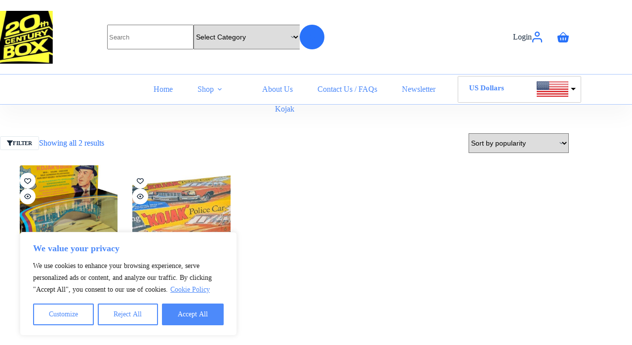

--- FILE ---
content_type: text/html; charset=UTF-8
request_url: https://20thcenturybox.com/product-category/kojak/
body_size: 47576
content:
<!doctype html>
<html lang="en-GB">
<head>
	
	<meta charset="UTF-8">
	<meta name="viewport" content="width=device-width, initial-scale=1, maximum-scale=5, viewport-fit=cover">
	<link rel="profile" href="https://gmpg.org/xfn/11">

	<title>Kojak  - 20th Century Box</title>

            <script data-no-defer="1" data-ezscrex="false" data-cfasync="false" data-pagespeed-no-defer data-cookieconsent="ignore">
                var ctPublicFunctions = {"_ajax_nonce":"03721913c4","_rest_nonce":"0d36a5aaf7","_ajax_url":"\/wp-admin\/admin-ajax.php","_rest_url":"https:\/\/20thcenturybox.com\/wp-json\/","data__cookies_type":"none","data__ajax_type":"rest","data__bot_detector_enabled":"1","data__frontend_data_log_enabled":1,"cookiePrefix":"","wprocket_detected":true,"host_url":"20thcenturybox.com","text__ee_click_to_select":"Click to select the whole data","text__ee_original_email":"The complete one is","text__ee_got_it":"Got it","text__ee_blocked":"Blocked","text__ee_cannot_connect":"Cannot connect","text__ee_cannot_decode":"Can not decode email. Unknown reason","text__ee_email_decoder":"CleanTalk email decoder","text__ee_wait_for_decoding":"The magic is on the way!","text__ee_decoding_process":"Please wait a few seconds while we decode the contact data."}
            </script>
        
            <script data-no-defer="1" data-ezscrex="false" data-cfasync="false" data-pagespeed-no-defer data-cookieconsent="ignore">
                var ctPublic = {"_ajax_nonce":"03721913c4","settings__forms__check_internal":"0","settings__forms__check_external":"1","settings__forms__force_protection":"0","settings__forms__search_test":"1","settings__forms__wc_add_to_cart":"1","settings__data__bot_detector_enabled":"1","settings__sfw__anti_crawler":"1","blog_home":"https:\/\/20thcenturybox.com\/","pixel__setting":"3","pixel__enabled":true,"pixel__url":null,"data__email_check_before_post":"1","data__email_check_exist_post":"1","data__cookies_type":"none","data__key_is_ok":true,"data__visible_fields_required":true,"wl_brandname":"Anti-Spam by CleanTalk","wl_brandname_short":"CleanTalk","ct_checkjs_key":"5f1dfb1bc0a42aea432e3f752a8309a9b42404793394fdc25059520d3d2f882f","emailEncoderPassKey":"4dfc79109dd773d3d4da3d99461fee61","bot_detector_forms_excluded":"W10=","advancedCacheExists":true,"varnishCacheExists":false,"wc_ajax_add_to_cart":true,"theRealPerson":{"phrases":{"trpHeading":"The Real Person Badge!","trpContent1":"The commenter acts as a real person and verified as not a bot.","trpContent2":" Anti-Spam by CleanTalk","trpContentLearnMore":"Learn more"},"trpContentLink":"https:\/\/cleantalk.org\/help\/the-real-person?utm_id=&amp;utm_term=&amp;utm_source=admin_side&amp;utm_medium=trp_badge&amp;utm_content=trp_badge_link_click&amp;utm_campaign=apbct_links","imgPersonUrl":"https:\/\/20thcenturybox.com\/wp-content\/plugins\/cleantalk-spam-protect\/css\/images\/real_user.svg","imgShieldUrl":"https:\/\/20thcenturybox.com\/wp-content\/plugins\/cleantalk-spam-protect\/css\/images\/shield.svg"}}
            </script>
        <meta name="robots" content="index, follow, max-snippet:-1, max-image-preview:large, max-video-preview:-1">
<link rel="canonical" href="https://20thcenturybox.com/product-category/kojak/">
<meta property="og:url" content="https://20thcenturybox.com/product-category/kojak/">
<meta property="og:site_name" content="20th Century Box">
<meta property="og:locale" content="en_GB">
<meta property="og:type" content="object">
<meta property="og:title" content="Kojak  - 20th Century Box">
<meta property="og:image" content="https://20thcenturybox.com/wp-content/uploads/2019/08/20-century-box-logo.jpg">
<meta property="og:image:secure_url" content="https://20thcenturybox.com/wp-content/uploads/2019/08/20-century-box-logo.jpg">
<meta property="og:image:alt" content="">
<meta property="fb:pages" content="347862698560594">
<meta property="fb:admins" content="100002288132433">
<meta property="fb:app_id" content="684134314933808">
<meta name="twitter:card" content="summary_large_image">
<meta name="twitter:site" content="@20thcenturybox">
<meta name="twitter:creator" content="@20thcenturybox">
<meta name="twitter:title" content="Kojak  - 20th Century Box">
<meta name="twitter:image" content="https://20thcenturybox.com/wp-content/uploads/2019/08/20-century-box-logo.jpg">
<link rel='dns-prefetch' href='//fd.cleantalk.org' />
<link rel='dns-prefetch' href='//omnisnippet1.com' />

<style id='wp-img-auto-sizes-contain-inline-css'>
img:is([sizes=auto i],[sizes^="auto," i]){contain-intrinsic-size:3000px 1500px}
/*# sourceURL=wp-img-auto-sizes-contain-inline-css */
</style>
<link data-minify="1" rel='stylesheet' id='blocksy-dynamic-global-css' href='https://20thcenturybox.com/wp-content/cache/min/1/wp-content/uploads/blocksy/css/global.css?ver=1769726089' media='all' />
<link data-minify="1" rel='stylesheet' id='omnisend-woocommerce-checkout-block-checkout-newsletter-subscription-block-css' href='https://20thcenturybox.com/wp-content/cache/min/1/wp-content/plugins/omnisend-connect/includes/blocks/build/omnisend-checkout-block.css?ver=1769726089' media='all' />
<link rel='stylesheet' id='wp-block-library-css' href='https://20thcenturybox.com/wp-includes/css/dist/block-library/style.min.css' media='all' />
<style id='wpseopress-local-business-style-inline-css'>
span.wp-block-wpseopress-local-business-field{margin-right:8px}

/*# sourceURL=https://20thcenturybox.com/wp-content/plugins/wp-seopress-pro/public/editor/blocks/local-business/style-index.css */
</style>
<style id='wpseopress-table-of-contents-style-inline-css'>
.wp-block-wpseopress-table-of-contents li.active>a{font-weight:bold}

/*# sourceURL=https://20thcenturybox.com/wp-content/plugins/wp-seopress-pro/public/editor/blocks/table-of-contents/style-index.css */
</style>
<style id='global-styles-inline-css'>
:root{--wp--preset--aspect-ratio--square: 1;--wp--preset--aspect-ratio--4-3: 4/3;--wp--preset--aspect-ratio--3-4: 3/4;--wp--preset--aspect-ratio--3-2: 3/2;--wp--preset--aspect-ratio--2-3: 2/3;--wp--preset--aspect-ratio--16-9: 16/9;--wp--preset--aspect-ratio--9-16: 9/16;--wp--preset--color--black: #000000;--wp--preset--color--cyan-bluish-gray: #abb8c3;--wp--preset--color--white: #ffffff;--wp--preset--color--pale-pink: #f78da7;--wp--preset--color--vivid-red: #cf2e2e;--wp--preset--color--luminous-vivid-orange: #ff6900;--wp--preset--color--luminous-vivid-amber: #fcb900;--wp--preset--color--light-green-cyan: #7bdcb5;--wp--preset--color--vivid-green-cyan: #00d084;--wp--preset--color--pale-cyan-blue: #8ed1fc;--wp--preset--color--vivid-cyan-blue: #0693e3;--wp--preset--color--vivid-purple: #9b51e0;--wp--preset--color--palette-color-1: var(--theme-palette-color-1, #2872fa);--wp--preset--color--palette-color-2: var(--theme-palette-color-2, #4d8afa);--wp--preset--color--palette-color-3: var(--theme-palette-color-3, #3A4F66);--wp--preset--color--palette-color-4: var(--theme-palette-color-4, #192a3d);--wp--preset--color--palette-color-5: var(--theme-palette-color-5, #e1e8ed);--wp--preset--color--palette-color-6: var(--theme-palette-color-6, #f2f5f7);--wp--preset--color--palette-color-7: var(--theme-palette-color-7, #FAFBFC);--wp--preset--color--palette-color-8: var(--theme-palette-color-8, #ffffff);--wp--preset--gradient--vivid-cyan-blue-to-vivid-purple: linear-gradient(135deg,rgb(6,147,227) 0%,rgb(155,81,224) 100%);--wp--preset--gradient--light-green-cyan-to-vivid-green-cyan: linear-gradient(135deg,rgb(122,220,180) 0%,rgb(0,208,130) 100%);--wp--preset--gradient--luminous-vivid-amber-to-luminous-vivid-orange: linear-gradient(135deg,rgb(252,185,0) 0%,rgb(255,105,0) 100%);--wp--preset--gradient--luminous-vivid-orange-to-vivid-red: linear-gradient(135deg,rgb(255,105,0) 0%,rgb(207,46,46) 100%);--wp--preset--gradient--very-light-gray-to-cyan-bluish-gray: linear-gradient(135deg,rgb(238,238,238) 0%,rgb(169,184,195) 100%);--wp--preset--gradient--cool-to-warm-spectrum: linear-gradient(135deg,rgb(74,234,220) 0%,rgb(151,120,209) 20%,rgb(207,42,186) 40%,rgb(238,44,130) 60%,rgb(251,105,98) 80%,rgb(254,248,76) 100%);--wp--preset--gradient--blush-light-purple: linear-gradient(135deg,rgb(255,206,236) 0%,rgb(152,150,240) 100%);--wp--preset--gradient--blush-bordeaux: linear-gradient(135deg,rgb(254,205,165) 0%,rgb(254,45,45) 50%,rgb(107,0,62) 100%);--wp--preset--gradient--luminous-dusk: linear-gradient(135deg,rgb(255,203,112) 0%,rgb(199,81,192) 50%,rgb(65,88,208) 100%);--wp--preset--gradient--pale-ocean: linear-gradient(135deg,rgb(255,245,203) 0%,rgb(182,227,212) 50%,rgb(51,167,181) 100%);--wp--preset--gradient--electric-grass: linear-gradient(135deg,rgb(202,248,128) 0%,rgb(113,206,126) 100%);--wp--preset--gradient--midnight: linear-gradient(135deg,rgb(2,3,129) 0%,rgb(40,116,252) 100%);--wp--preset--gradient--juicy-peach: linear-gradient(to right, #ffecd2 0%, #fcb69f 100%);--wp--preset--gradient--young-passion: linear-gradient(to right, #ff8177 0%, #ff867a 0%, #ff8c7f 21%, #f99185 52%, #cf556c 78%, #b12a5b 100%);--wp--preset--gradient--true-sunset: linear-gradient(to right, #fa709a 0%, #fee140 100%);--wp--preset--gradient--morpheus-den: linear-gradient(to top, #30cfd0 0%, #330867 100%);--wp--preset--gradient--plum-plate: linear-gradient(135deg, #667eea 0%, #764ba2 100%);--wp--preset--gradient--aqua-splash: linear-gradient(15deg, #13547a 0%, #80d0c7 100%);--wp--preset--gradient--love-kiss: linear-gradient(to top, #ff0844 0%, #ffb199 100%);--wp--preset--gradient--new-retrowave: linear-gradient(to top, #3b41c5 0%, #a981bb 49%, #ffc8a9 100%);--wp--preset--gradient--plum-bath: linear-gradient(to top, #cc208e 0%, #6713d2 100%);--wp--preset--gradient--high-flight: linear-gradient(to right, #0acffe 0%, #495aff 100%);--wp--preset--gradient--teen-party: linear-gradient(-225deg, #FF057C 0%, #8D0B93 50%, #321575 100%);--wp--preset--gradient--fabled-sunset: linear-gradient(-225deg, #231557 0%, #44107A 29%, #FF1361 67%, #FFF800 100%);--wp--preset--gradient--arielle-smile: radial-gradient(circle 248px at center, #16d9e3 0%, #30c7ec 47%, #46aef7 100%);--wp--preset--gradient--itmeo-branding: linear-gradient(180deg, #2af598 0%, #009efd 100%);--wp--preset--gradient--deep-blue: linear-gradient(to right, #6a11cb 0%, #2575fc 100%);--wp--preset--gradient--strong-bliss: linear-gradient(to right, #f78ca0 0%, #f9748f 19%, #fd868c 60%, #fe9a8b 100%);--wp--preset--gradient--sweet-period: linear-gradient(to top, #3f51b1 0%, #5a55ae 13%, #7b5fac 25%, #8f6aae 38%, #a86aa4 50%, #cc6b8e 62%, #f18271 75%, #f3a469 87%, #f7c978 100%);--wp--preset--gradient--purple-division: linear-gradient(to top, #7028e4 0%, #e5b2ca 100%);--wp--preset--gradient--cold-evening: linear-gradient(to top, #0c3483 0%, #a2b6df 100%, #6b8cce 100%, #a2b6df 100%);--wp--preset--gradient--mountain-rock: linear-gradient(to right, #868f96 0%, #596164 100%);--wp--preset--gradient--desert-hump: linear-gradient(to top, #c79081 0%, #dfa579 100%);--wp--preset--gradient--ethernal-constance: linear-gradient(to top, #09203f 0%, #537895 100%);--wp--preset--gradient--happy-memories: linear-gradient(-60deg, #ff5858 0%, #f09819 100%);--wp--preset--gradient--grown-early: linear-gradient(to top, #0ba360 0%, #3cba92 100%);--wp--preset--gradient--morning-salad: linear-gradient(-225deg, #B7F8DB 0%, #50A7C2 100%);--wp--preset--gradient--night-call: linear-gradient(-225deg, #AC32E4 0%, #7918F2 48%, #4801FF 100%);--wp--preset--gradient--mind-crawl: linear-gradient(-225deg, #473B7B 0%, #3584A7 51%, #30D2BE 100%);--wp--preset--gradient--angel-care: linear-gradient(-225deg, #FFE29F 0%, #FFA99F 48%, #FF719A 100%);--wp--preset--gradient--juicy-cake: linear-gradient(to top, #e14fad 0%, #f9d423 100%);--wp--preset--gradient--rich-metal: linear-gradient(to right, #d7d2cc 0%, #304352 100%);--wp--preset--gradient--mole-hall: linear-gradient(-20deg, #616161 0%, #9bc5c3 100%);--wp--preset--gradient--cloudy-knoxville: linear-gradient(120deg, #fdfbfb 0%, #ebedee 100%);--wp--preset--gradient--soft-grass: linear-gradient(to top, #c1dfc4 0%, #deecdd 100%);--wp--preset--gradient--saint-petersburg: linear-gradient(135deg, #f5f7fa 0%, #c3cfe2 100%);--wp--preset--gradient--everlasting-sky: linear-gradient(135deg, #fdfcfb 0%, #e2d1c3 100%);--wp--preset--gradient--kind-steel: linear-gradient(-20deg, #e9defa 0%, #fbfcdb 100%);--wp--preset--gradient--over-sun: linear-gradient(60deg, #abecd6 0%, #fbed96 100%);--wp--preset--gradient--premium-white: linear-gradient(to top, #d5d4d0 0%, #d5d4d0 1%, #eeeeec 31%, #efeeec 75%, #e9e9e7 100%);--wp--preset--gradient--clean-mirror: linear-gradient(45deg, #93a5cf 0%, #e4efe9 100%);--wp--preset--gradient--wild-apple: linear-gradient(to top, #d299c2 0%, #fef9d7 100%);--wp--preset--gradient--snow-again: linear-gradient(to top, #e6e9f0 0%, #eef1f5 100%);--wp--preset--gradient--confident-cloud: linear-gradient(to top, #dad4ec 0%, #dad4ec 1%, #f3e7e9 100%);--wp--preset--gradient--glass-water: linear-gradient(to top, #dfe9f3 0%, white 100%);--wp--preset--gradient--perfect-white: linear-gradient(-225deg, #E3FDF5 0%, #FFE6FA 100%);--wp--preset--font-size--small: 13px;--wp--preset--font-size--medium: 20px;--wp--preset--font-size--large: clamp(22px, 1.375rem + ((1vw - 3.2px) * 0.625), 30px);--wp--preset--font-size--x-large: clamp(30px, 1.875rem + ((1vw - 3.2px) * 1.563), 50px);--wp--preset--font-size--xx-large: clamp(45px, 2.813rem + ((1vw - 3.2px) * 2.734), 80px);--wp--preset--font-family--oswald: Oswald;--wp--preset--font-family--poppins: Poppins;--wp--preset--spacing--20: 0.44rem;--wp--preset--spacing--30: 0.67rem;--wp--preset--spacing--40: 1rem;--wp--preset--spacing--50: 1.5rem;--wp--preset--spacing--60: 2.25rem;--wp--preset--spacing--70: 3.38rem;--wp--preset--spacing--80: 5.06rem;--wp--preset--shadow--natural: 6px 6px 9px rgba(0, 0, 0, 0.2);--wp--preset--shadow--deep: 12px 12px 50px rgba(0, 0, 0, 0.4);--wp--preset--shadow--sharp: 6px 6px 0px rgba(0, 0, 0, 0.2);--wp--preset--shadow--outlined: 6px 6px 0px -3px rgb(255, 255, 255), 6px 6px rgb(0, 0, 0);--wp--preset--shadow--crisp: 6px 6px 0px rgb(0, 0, 0);}:root { --wp--style--global--content-size: var(--theme-block-max-width);--wp--style--global--wide-size: var(--theme-block-wide-max-width); }:where(body) { margin: 0; }.wp-site-blocks > .alignleft { float: left; margin-right: 2em; }.wp-site-blocks > .alignright { float: right; margin-left: 2em; }.wp-site-blocks > .aligncenter { justify-content: center; margin-left: auto; margin-right: auto; }:where(.wp-site-blocks) > * { margin-block-start: var(--theme-content-spacing); margin-block-end: 0; }:where(.wp-site-blocks) > :first-child { margin-block-start: 0; }:where(.wp-site-blocks) > :last-child { margin-block-end: 0; }:root { --wp--style--block-gap: var(--theme-content-spacing); }:root :where(.is-layout-flow) > :first-child{margin-block-start: 0;}:root :where(.is-layout-flow) > :last-child{margin-block-end: 0;}:root :where(.is-layout-flow) > *{margin-block-start: var(--theme-content-spacing);margin-block-end: 0;}:root :where(.is-layout-constrained) > :first-child{margin-block-start: 0;}:root :where(.is-layout-constrained) > :last-child{margin-block-end: 0;}:root :where(.is-layout-constrained) > *{margin-block-start: var(--theme-content-spacing);margin-block-end: 0;}:root :where(.is-layout-flex){gap: var(--theme-content-spacing);}:root :where(.is-layout-grid){gap: var(--theme-content-spacing);}.is-layout-flow > .alignleft{float: left;margin-inline-start: 0;margin-inline-end: 2em;}.is-layout-flow > .alignright{float: right;margin-inline-start: 2em;margin-inline-end: 0;}.is-layout-flow > .aligncenter{margin-left: auto !important;margin-right: auto !important;}.is-layout-constrained > .alignleft{float: left;margin-inline-start: 0;margin-inline-end: 2em;}.is-layout-constrained > .alignright{float: right;margin-inline-start: 2em;margin-inline-end: 0;}.is-layout-constrained > .aligncenter{margin-left: auto !important;margin-right: auto !important;}.is-layout-constrained > :where(:not(.alignleft):not(.alignright):not(.alignfull)){max-width: var(--wp--style--global--content-size);margin-left: auto !important;margin-right: auto !important;}.is-layout-constrained > .alignwide{max-width: var(--wp--style--global--wide-size);}body .is-layout-flex{display: flex;}.is-layout-flex{flex-wrap: wrap;align-items: center;}.is-layout-flex > :is(*, div){margin: 0;}body .is-layout-grid{display: grid;}.is-layout-grid > :is(*, div){margin: 0;}body{padding-top: 0px;padding-right: 0px;padding-bottom: 0px;padding-left: 0px;}:root :where(.wp-element-button, .wp-block-button__link){font-style: inherit;font-weight: inherit;letter-spacing: inherit;text-transform: inherit;}.has-black-color{color: var(--wp--preset--color--black) !important;}.has-cyan-bluish-gray-color{color: var(--wp--preset--color--cyan-bluish-gray) !important;}.has-white-color{color: var(--wp--preset--color--white) !important;}.has-pale-pink-color{color: var(--wp--preset--color--pale-pink) !important;}.has-vivid-red-color{color: var(--wp--preset--color--vivid-red) !important;}.has-luminous-vivid-orange-color{color: var(--wp--preset--color--luminous-vivid-orange) !important;}.has-luminous-vivid-amber-color{color: var(--wp--preset--color--luminous-vivid-amber) !important;}.has-light-green-cyan-color{color: var(--wp--preset--color--light-green-cyan) !important;}.has-vivid-green-cyan-color{color: var(--wp--preset--color--vivid-green-cyan) !important;}.has-pale-cyan-blue-color{color: var(--wp--preset--color--pale-cyan-blue) !important;}.has-vivid-cyan-blue-color{color: var(--wp--preset--color--vivid-cyan-blue) !important;}.has-vivid-purple-color{color: var(--wp--preset--color--vivid-purple) !important;}.has-palette-color-1-color{color: var(--wp--preset--color--palette-color-1) !important;}.has-palette-color-2-color{color: var(--wp--preset--color--palette-color-2) !important;}.has-palette-color-3-color{color: var(--wp--preset--color--palette-color-3) !important;}.has-palette-color-4-color{color: var(--wp--preset--color--palette-color-4) !important;}.has-palette-color-5-color{color: var(--wp--preset--color--palette-color-5) !important;}.has-palette-color-6-color{color: var(--wp--preset--color--palette-color-6) !important;}.has-palette-color-7-color{color: var(--wp--preset--color--palette-color-7) !important;}.has-palette-color-8-color{color: var(--wp--preset--color--palette-color-8) !important;}.has-black-background-color{background-color: var(--wp--preset--color--black) !important;}.has-cyan-bluish-gray-background-color{background-color: var(--wp--preset--color--cyan-bluish-gray) !important;}.has-white-background-color{background-color: var(--wp--preset--color--white) !important;}.has-pale-pink-background-color{background-color: var(--wp--preset--color--pale-pink) !important;}.has-vivid-red-background-color{background-color: var(--wp--preset--color--vivid-red) !important;}.has-luminous-vivid-orange-background-color{background-color: var(--wp--preset--color--luminous-vivid-orange) !important;}.has-luminous-vivid-amber-background-color{background-color: var(--wp--preset--color--luminous-vivid-amber) !important;}.has-light-green-cyan-background-color{background-color: var(--wp--preset--color--light-green-cyan) !important;}.has-vivid-green-cyan-background-color{background-color: var(--wp--preset--color--vivid-green-cyan) !important;}.has-pale-cyan-blue-background-color{background-color: var(--wp--preset--color--pale-cyan-blue) !important;}.has-vivid-cyan-blue-background-color{background-color: var(--wp--preset--color--vivid-cyan-blue) !important;}.has-vivid-purple-background-color{background-color: var(--wp--preset--color--vivid-purple) !important;}.has-palette-color-1-background-color{background-color: var(--wp--preset--color--palette-color-1) !important;}.has-palette-color-2-background-color{background-color: var(--wp--preset--color--palette-color-2) !important;}.has-palette-color-3-background-color{background-color: var(--wp--preset--color--palette-color-3) !important;}.has-palette-color-4-background-color{background-color: var(--wp--preset--color--palette-color-4) !important;}.has-palette-color-5-background-color{background-color: var(--wp--preset--color--palette-color-5) !important;}.has-palette-color-6-background-color{background-color: var(--wp--preset--color--palette-color-6) !important;}.has-palette-color-7-background-color{background-color: var(--wp--preset--color--palette-color-7) !important;}.has-palette-color-8-background-color{background-color: var(--wp--preset--color--palette-color-8) !important;}.has-black-border-color{border-color: var(--wp--preset--color--black) !important;}.has-cyan-bluish-gray-border-color{border-color: var(--wp--preset--color--cyan-bluish-gray) !important;}.has-white-border-color{border-color: var(--wp--preset--color--white) !important;}.has-pale-pink-border-color{border-color: var(--wp--preset--color--pale-pink) !important;}.has-vivid-red-border-color{border-color: var(--wp--preset--color--vivid-red) !important;}.has-luminous-vivid-orange-border-color{border-color: var(--wp--preset--color--luminous-vivid-orange) !important;}.has-luminous-vivid-amber-border-color{border-color: var(--wp--preset--color--luminous-vivid-amber) !important;}.has-light-green-cyan-border-color{border-color: var(--wp--preset--color--light-green-cyan) !important;}.has-vivid-green-cyan-border-color{border-color: var(--wp--preset--color--vivid-green-cyan) !important;}.has-pale-cyan-blue-border-color{border-color: var(--wp--preset--color--pale-cyan-blue) !important;}.has-vivid-cyan-blue-border-color{border-color: var(--wp--preset--color--vivid-cyan-blue) !important;}.has-vivid-purple-border-color{border-color: var(--wp--preset--color--vivid-purple) !important;}.has-palette-color-1-border-color{border-color: var(--wp--preset--color--palette-color-1) !important;}.has-palette-color-2-border-color{border-color: var(--wp--preset--color--palette-color-2) !important;}.has-palette-color-3-border-color{border-color: var(--wp--preset--color--palette-color-3) !important;}.has-palette-color-4-border-color{border-color: var(--wp--preset--color--palette-color-4) !important;}.has-palette-color-5-border-color{border-color: var(--wp--preset--color--palette-color-5) !important;}.has-palette-color-6-border-color{border-color: var(--wp--preset--color--palette-color-6) !important;}.has-palette-color-7-border-color{border-color: var(--wp--preset--color--palette-color-7) !important;}.has-palette-color-8-border-color{border-color: var(--wp--preset--color--palette-color-8) !important;}.has-vivid-cyan-blue-to-vivid-purple-gradient-background{background: var(--wp--preset--gradient--vivid-cyan-blue-to-vivid-purple) !important;}.has-light-green-cyan-to-vivid-green-cyan-gradient-background{background: var(--wp--preset--gradient--light-green-cyan-to-vivid-green-cyan) !important;}.has-luminous-vivid-amber-to-luminous-vivid-orange-gradient-background{background: var(--wp--preset--gradient--luminous-vivid-amber-to-luminous-vivid-orange) !important;}.has-luminous-vivid-orange-to-vivid-red-gradient-background{background: var(--wp--preset--gradient--luminous-vivid-orange-to-vivid-red) !important;}.has-very-light-gray-to-cyan-bluish-gray-gradient-background{background: var(--wp--preset--gradient--very-light-gray-to-cyan-bluish-gray) !important;}.has-cool-to-warm-spectrum-gradient-background{background: var(--wp--preset--gradient--cool-to-warm-spectrum) !important;}.has-blush-light-purple-gradient-background{background: var(--wp--preset--gradient--blush-light-purple) !important;}.has-blush-bordeaux-gradient-background{background: var(--wp--preset--gradient--blush-bordeaux) !important;}.has-luminous-dusk-gradient-background{background: var(--wp--preset--gradient--luminous-dusk) !important;}.has-pale-ocean-gradient-background{background: var(--wp--preset--gradient--pale-ocean) !important;}.has-electric-grass-gradient-background{background: var(--wp--preset--gradient--electric-grass) !important;}.has-midnight-gradient-background{background: var(--wp--preset--gradient--midnight) !important;}.has-juicy-peach-gradient-background{background: var(--wp--preset--gradient--juicy-peach) !important;}.has-young-passion-gradient-background{background: var(--wp--preset--gradient--young-passion) !important;}.has-true-sunset-gradient-background{background: var(--wp--preset--gradient--true-sunset) !important;}.has-morpheus-den-gradient-background{background: var(--wp--preset--gradient--morpheus-den) !important;}.has-plum-plate-gradient-background{background: var(--wp--preset--gradient--plum-plate) !important;}.has-aqua-splash-gradient-background{background: var(--wp--preset--gradient--aqua-splash) !important;}.has-love-kiss-gradient-background{background: var(--wp--preset--gradient--love-kiss) !important;}.has-new-retrowave-gradient-background{background: var(--wp--preset--gradient--new-retrowave) !important;}.has-plum-bath-gradient-background{background: var(--wp--preset--gradient--plum-bath) !important;}.has-high-flight-gradient-background{background: var(--wp--preset--gradient--high-flight) !important;}.has-teen-party-gradient-background{background: var(--wp--preset--gradient--teen-party) !important;}.has-fabled-sunset-gradient-background{background: var(--wp--preset--gradient--fabled-sunset) !important;}.has-arielle-smile-gradient-background{background: var(--wp--preset--gradient--arielle-smile) !important;}.has-itmeo-branding-gradient-background{background: var(--wp--preset--gradient--itmeo-branding) !important;}.has-deep-blue-gradient-background{background: var(--wp--preset--gradient--deep-blue) !important;}.has-strong-bliss-gradient-background{background: var(--wp--preset--gradient--strong-bliss) !important;}.has-sweet-period-gradient-background{background: var(--wp--preset--gradient--sweet-period) !important;}.has-purple-division-gradient-background{background: var(--wp--preset--gradient--purple-division) !important;}.has-cold-evening-gradient-background{background: var(--wp--preset--gradient--cold-evening) !important;}.has-mountain-rock-gradient-background{background: var(--wp--preset--gradient--mountain-rock) !important;}.has-desert-hump-gradient-background{background: var(--wp--preset--gradient--desert-hump) !important;}.has-ethernal-constance-gradient-background{background: var(--wp--preset--gradient--ethernal-constance) !important;}.has-happy-memories-gradient-background{background: var(--wp--preset--gradient--happy-memories) !important;}.has-grown-early-gradient-background{background: var(--wp--preset--gradient--grown-early) !important;}.has-morning-salad-gradient-background{background: var(--wp--preset--gradient--morning-salad) !important;}.has-night-call-gradient-background{background: var(--wp--preset--gradient--night-call) !important;}.has-mind-crawl-gradient-background{background: var(--wp--preset--gradient--mind-crawl) !important;}.has-angel-care-gradient-background{background: var(--wp--preset--gradient--angel-care) !important;}.has-juicy-cake-gradient-background{background: var(--wp--preset--gradient--juicy-cake) !important;}.has-rich-metal-gradient-background{background: var(--wp--preset--gradient--rich-metal) !important;}.has-mole-hall-gradient-background{background: var(--wp--preset--gradient--mole-hall) !important;}.has-cloudy-knoxville-gradient-background{background: var(--wp--preset--gradient--cloudy-knoxville) !important;}.has-soft-grass-gradient-background{background: var(--wp--preset--gradient--soft-grass) !important;}.has-saint-petersburg-gradient-background{background: var(--wp--preset--gradient--saint-petersburg) !important;}.has-everlasting-sky-gradient-background{background: var(--wp--preset--gradient--everlasting-sky) !important;}.has-kind-steel-gradient-background{background: var(--wp--preset--gradient--kind-steel) !important;}.has-over-sun-gradient-background{background: var(--wp--preset--gradient--over-sun) !important;}.has-premium-white-gradient-background{background: var(--wp--preset--gradient--premium-white) !important;}.has-clean-mirror-gradient-background{background: var(--wp--preset--gradient--clean-mirror) !important;}.has-wild-apple-gradient-background{background: var(--wp--preset--gradient--wild-apple) !important;}.has-snow-again-gradient-background{background: var(--wp--preset--gradient--snow-again) !important;}.has-confident-cloud-gradient-background{background: var(--wp--preset--gradient--confident-cloud) !important;}.has-glass-water-gradient-background{background: var(--wp--preset--gradient--glass-water) !important;}.has-perfect-white-gradient-background{background: var(--wp--preset--gradient--perfect-white) !important;}.has-small-font-size{font-size: var(--wp--preset--font-size--small) !important;}.has-medium-font-size{font-size: var(--wp--preset--font-size--medium) !important;}.has-large-font-size{font-size: var(--wp--preset--font-size--large) !important;}.has-x-large-font-size{font-size: var(--wp--preset--font-size--x-large) !important;}.has-xx-large-font-size{font-size: var(--wp--preset--font-size--xx-large) !important;}.has-oswald-font-family{font-family: var(--wp--preset--font-family--oswald) !important;}.has-poppins-font-family{font-family: var(--wp--preset--font-family--poppins) !important;}
:root :where(.wp-block-pullquote){font-size: clamp(0.984em, 0.984rem + ((1vw - 0.2em) * 0.645), 1.5em);line-height: 1.6;}
/*# sourceURL=global-styles-inline-css */
</style>
<link data-minify="1" rel='stylesheet' id='ct-main-styles-css' href='https://20thcenturybox.com/wp-content/cache/min/1/wp-content/themes/blocksy/static/bundle/main.min.css?ver=1769726089' media='all' />
<link rel='stylesheet' id='blocksy-pro-popup-styles-css' href='https://20thcenturybox.com/wp-content/plugins/blocksy-companion-pro/framework/premium/static/bundle/popups.min.css' media='all' />
<link rel='stylesheet' id='cleantalk-public-css-css' href='https://20thcenturybox.com/wp-content/plugins/cleantalk-spam-protect/css/cleantalk-public.min.css' media='all' />
<link rel='stylesheet' id='cleantalk-email-decoder-css-css' href='https://20thcenturybox.com/wp-content/plugins/cleantalk-spam-protect/css/cleantalk-email-decoder.min.css' media='all' />
<link rel='stylesheet' id='cleantalk-trp-css-css' href='https://20thcenturybox.com/wp-content/plugins/cleantalk-spam-protect/css/cleantalk-trp.min.css' media='all' />
<link rel='stylesheet' id='select2-cbr-css' href='https://20thcenturybox.com/wp-content/plugins/country-base-restrictions-pro-addon/assets/css/select2.min.css' media='all' />
<link data-minify="1" rel='stylesheet' id='cbr-pro-front-css-css' href='https://20thcenturybox.com/wp-content/cache/min/1/wp-content/plugins/country-base-restrictions-pro-addon/assets/css/front.css?ver=1769726089' media='all' />
<style id='if-so-public-dummy-inline-css'>
        .lds-dual-ring {
          display: inline-block;
          width: 16px;
          height: 16px;
        }
        .lds-dual-ring:after {
          content: " ";
          display: block;
          width: 16px;
          height: 16px;
          margin: 0px;
          border-radius: 50%;
          border: 3px solid #000;
          border-color: #000 transparent #000 transparent;
          animation: lds-dual-ring 1.2s linear infinite;
        }
        @keyframes lds-dual-ring {
          0% {
            transform: rotate(0deg);
          }
          100% {
            transform: rotate(360deg);
          }
        }
        /*loader 2*/
        .ifso-logo-loader {
            font-size: 20px;
            width: 64px;
            font-family: sans-serif;
            position: relative;
            height: auto;
            font-weight: 800;
        }
        .ifso-logo-loader:before {
            content: '';
            position: absolute;
            left: 30%;
            top: 36%;
            width: 14px;
            height: 22px;
            clip-path: polygon(100% 50%, 0 0, 0 100%);
            background: #fd5b56;
            animation: spinAndMoveArrow 2s infinite;
            height: 9px;
            width: 7px;
        }
        .ifso-logo-loader:after {
            content: "If So";
            word-spacing: 12px;
        }
        @keyframes spinAndMoveArrow {
                40% {
                    transform: rotate(360deg);
                }
    
                60% {
                    transform: translateX(-5px);
                }
    
                80% {
                    transform: translateX(5px);
                }
    
                100% {
                    transform: translateX(0);
                }
        }
        /*Loader 3 - default content*/
        .ifso-default-content-loader{
            display:inline-block;
        }
        
/*# sourceURL=if-so-public-dummy-inline-css */
</style>
<style id='woocommerce-inline-inline-css'>
.woocommerce form .form-row .required { visibility: visible; }
/*# sourceURL=woocommerce-inline-inline-css */
</style>
<link rel='stylesheet' id='wp-loyalty-rules-alertify-css' href='https://20thcenturybox.com/wp-content/plugins/wp-loyalty-rules/Assets/Admin/Css/alertify.min.css' media='all' />
<link data-minify="1" rel='stylesheet' id='wp-loyalty-point-sharing-frontend-css' href='https://20thcenturybox.com/wp-content/cache/min/1/wp-content/plugins/wp-loyalty-point-sharing/Assets/Site/Css/transfer-modal.css?ver=1769726089' media='all' />
<link data-minify="1" rel='stylesheet' id='parent-style-css' href='https://20thcenturybox.com/wp-content/cache/min/1/wp-content/themes/blocksy/style.css?ver=1769726089' media='all' />
<link data-minify="1" rel='stylesheet' id='ct-woocommerce-styles-css' href='https://20thcenturybox.com/wp-content/cache/min/1/wp-content/themes/blocksy/static/bundle/woocommerce.min.css?ver=1769726089' media='all' />
<link rel='stylesheet' id='ct-page-title-styles-css' href='https://20thcenturybox.com/wp-content/themes/blocksy/static/bundle/page-title.min.css' media='all' />
<link rel='stylesheet' id='ct-sidebar-styles-css' href='https://20thcenturybox.com/wp-content/themes/blocksy/static/bundle/sidebar.min.css' media='all' />
<link rel='stylesheet' id='ct-brizy-styles-css' href='https://20thcenturybox.com/wp-content/themes/blocksy/static/bundle/brizy.min.css' media='all' />
<link rel='stylesheet' id='ct-flexy-styles-css' href='https://20thcenturybox.com/wp-content/themes/blocksy/static/bundle/flexy.min.css' media='all' />
<link rel='stylesheet' id='blocksy-pro-search-input-styles-css' href='https://20thcenturybox.com/wp-content/plugins/blocksy-companion-pro/framework/premium/static/bundle/search-input.min.css' media='all' />
<link rel='stylesheet' id='blocksy-pro-divider-styles-css' href='https://20thcenturybox.com/wp-content/plugins/blocksy-companion-pro/framework/premium/static/bundle/divider.min.css' media='all' />
<link rel='stylesheet' id='blocksy-ext-trending-styles-css' href='https://20thcenturybox.com/wp-content/plugins/blocksy-companion-pro/framework/extensions/trending/static/bundle/main.min.css' media='all' />
<link rel='stylesheet' id='blocksy-ext-woocommerce-extra-styles-css' href='https://20thcenturybox.com/wp-content/plugins/blocksy-companion-pro/framework/premium/extensions/woocommerce-extra/static/bundle/main.min.css' media='all' />
<link rel='stylesheet' id='blocksy-ext-woocommerce-extra-off-canvas-filters-styles-css' href='https://20thcenturybox.com/wp-content/plugins/blocksy-companion-pro/framework/premium/extensions/woocommerce-extra/static/bundle/off-canvas-filter.min.css' media='all' />
<link rel='stylesheet' id='blocksy-ext-woocommerce-extra-filters-styles-css' href='https://20thcenturybox.com/wp-content/plugins/blocksy-companion-pro/framework/premium/extensions/woocommerce-extra/static/bundle/filters.min.css' media='all' />
<link rel='stylesheet' id='blocksy-ext-woocommerce-extra-active-filters-styles-css' href='https://20thcenturybox.com/wp-content/plugins/blocksy-companion-pro/framework/premium/extensions/woocommerce-extra/static/bundle/active-filters.min.css' media='all' />
<link rel='stylesheet' id='blocksy-ext-woocommerce-extra-product-wishlist-table-styles-css' href='https://20thcenturybox.com/wp-content/plugins/blocksy-companion-pro/framework/premium/extensions/woocommerce-extra/static/bundle/wishlist-table.min.css' media='all' />
<link rel='stylesheet' id='blocksy-ext-woocommerce-extra-wishlist-styles-css' href='https://20thcenturybox.com/wp-content/plugins/blocksy-companion-pro/framework/premium/extensions/woocommerce-extra/static/bundle/wishlist.min.css' media='all' />
<link rel='stylesheet' id='blocksy-ext-woocommerce-extra-custom-badges-styles-css' href='https://20thcenturybox.com/wp-content/plugins/blocksy-companion-pro/framework/premium/extensions/woocommerce-extra/static/bundle/custom-badges.min.css' media='all' />
<link rel='stylesheet' id='blocksy-ext-mega-menu-styles-css' href='https://20thcenturybox.com/wp-content/plugins/blocksy-companion-pro/framework/premium/extensions/mega-menu/static/bundle/main.min.css' media='all' />
<link rel='stylesheet' id='blocksy-ext-shortcuts-styles-css' href='https://20thcenturybox.com/wp-content/plugins/blocksy-companion-pro/framework/premium/extensions/shortcuts/static/bundle/main.min.css' media='all' />
<link rel='stylesheet' id='blocksy-ext-product-reviews-styles-css' href='https://20thcenturybox.com/wp-content/plugins/blocksy-companion-pro/framework/extensions/product-reviews/static/bundle/main.min.css' media='all' />
<link rel='stylesheet' id='blocksy-companion-header-account-styles-css' href='https://20thcenturybox.com/wp-content/plugins/blocksy-companion-pro/static/bundle/header-account.min.css' media='all' />
<style id='fu_ebay_style-inline-css'>
.fu_ebay_maxtwolines{display:block;text-overflow:ellipsis;word-wrap:break-word;overflow:hidden;max-height:3.6em;line-height:1.8em}.fu_ebay_blackonwhite{color:#000;background-color:#fff}.fu_ebay_blackonwhite a,.fu_ebay_blackonwhite a:active,.fu_ebay_blackonwhite a:hover{color:#000}.fu_ebay_whiteonblack{color:#fff;background-color:#000}.fu_ebay_whiteonblack a,.fu_ebay_whiteonblack a:active,.fu_ebay_whiteonblack a:hover{color:#fff}.fu_ebay_prioritylisting{background-color:#ffe}.fu_ebay_storename,.fu_ebay_buyingformat,.fu_ebay_feedback,.fu_ebay_endtime,.fu_ebay_location,.fu_ebay_bids,.fu_ebay_condition{filter:opacity(0.6);font-size:smaller}.fu_ebay_results_title{margin-bottom:0 !important}.fu_ebay_results_title,.fu_ebay_visitlink,.fu_ebay_listing_rightnowonebay,.fu_ebay_results_addisclosure{display:block !important}.fu_ebay_results_title a img{display:inline;vertical-align:middle;padding-top:5px}h6.fu_ebay_results_group{font-size:smaller;margin:1rem}.fu_ebay_results_container{position:relative;padding-bottom:10px}.fu_ebay_results_row{display:flex;flex-wrap:wrap;border-top:2px solid #ddd}.fu_ebay_results_cellcommon{vertical-align:top;width:1%}.fu_ebay_results_cell1{flex:100%;max-width:100%}.fu_ebay_results_cell2{flex:50%;max-width:50%}.fu_ebay_results_cell3{flex:33%;max-width:33%}.fu_ebay_results_cell4{flex:25%;max-width:25%}.fu_ebay_results_cell5{flex:20%;max-width:20%}.fu_ebay_results_cell6{flex:16.6%;max-width:16.6%}.fu_ebay_results_cell7{flex:14.2%;max-width:14.2%}.fu_ebay_results_cell8{flex:12.5%;max-width:12.5%}@media screen and (max-width:800px){.fu_ebay_results_cell4{flex:50%;max-width:50%}.fu_ebay_results_cell5{flex:50%;max-width:50%}.fu_ebay_results_cell6{flex:33%;max-width:33%}.fu_ebay_results_cell7{flex:33%;max-width:33%}.fu_ebay_results_cell8{flex:33%;max-width:33%}}@media screen and (max-width:500px){.fu_ebay_results_cell2,.fu_ebay_results_cell3,.fu_ebay_results_cell4,.fu_ebay_results_cell5,.fu_ebay_results_cell6,.fu_ebay_results_cell7,.fu_ebay_results_cell8{flex:100%;max-width:100%}}.fu_ebay_results_cell_padding{padding:.2em;width:100%}.fu_ebay_results_cell_paddingtop{padding-top:1em}.fu_ebay_results_cell_bottomborder{border-bottom:#ccc solid 1px}.fu_ebay_content_addisclosure,.fu_ebay_results_addisclosure{color:#666;font-size:.8em;font-style:italic;text-align:left}.fu_ebay_results_addisclosure{margin:0 16px}.fu_ebay_listing_frame{padding:2px 4px}.fu_ebay_listing_item{padding:5px;font-size:smaller;overflow:hidden}.fu_ebay_listing_contentwrapper_centre{display:flex;flex-direction:column;align-items:center;height:100%}.fu_ebay_listing_content_centre{flex-grow:1;width:100%}.fu_ebay_listing_img{text-align:center;overflow:hidden;align-items:center;display:flex}.fu_ebay_listing_img img{margin-left:auto;margin-right:auto}.fu_ebay_listing_contentwrapper_left{display:flex;padding:5px;width:100%}.fu_ebay_listing_img_left{max-width:50%}.fu_ebay_listing_content_left{flex:50%;padding-left:10px}.fu_ebay_listing_rightnowonebay img{float:right}.fu_ebay_listing_clear{clear:both}.fu_ebay_priceactive{color:inherit;font-weight:bolder;display:inline}.fu_ebay_pricesold{color:#090;font-weight:bolder;display:inline}.fu_ebay_priceunsold{color:#F00;font-weight:bolder;display:inline}.fu_ebay_pricebin,.fu_ebay_binlogo{border:0;display:inline}.fu_ebay_soldtext{color:#090;font-weight:bolder;border:#090 1px solid;display:inline;padding:1px 3px}.fu_ebay_classifiedtext{color:#666;font-size:smaller;display:inline}.fu_ebay_prioritylistingtext{color:red;background-color:#ff0}.fu_ebay_feedback_row{display:flex;flex-wrap:wrap}.fu_ebay_feedback_icon{display:inline;vertical-align:middle}.fu_ebay_feedback_summary{color:#666;font-size:smaller}.fu_ebay_feedback_rating_container{display:flex}.fu_ebay_feedback_rating_table{flex:1}.fu_ebay_feedback_detailleft{float:left;margin:0 4px}.fu_ebay_feedback_detailright{margin-left:50px}.fu_ebay_feedback_detail_comment{color:#444;font-weight:bolder;font-size:smaller}.fu_ebay_feedback_detail_user{color:#666;font-size:smaller}.fu_ebay_feedback_item a{color:#666;font-size:smaller}.fu_ebay_feedback_stars{background:url('[data-uri]');background-size:16px;display:inline-block;font-size:16px;height:16px;line-height:1;width:80px}.fu_ebay_feedback_stars span{background:url('[data-uri]');background-size:16px;display:inline-block;height:16px}.fu_ebay_slidedot,.fu_ebay_slideprev,.fu_ebay_slidenext{font-size:24px;height:18px;width:18px;cursor:pointer;margin:0 2px;display:inline-block;transition:background-color .6s ease}.fu_ebay_slideprev,.fu_ebay_slidenext{color:#bbb}.fu_ebay_slidenext{right:0}.fu_ebay_slidedot{background-color:#bbb;border-radius:50%}.fu_ebay_slideprev:hover,.fu_ebay_slidenext:hover{color:#717171}.fu_ebay_slideactive,.fu_ebay_slidedot:hover{background-color:#717171}.fu_ebay_slideloadmore{display:inline-block;text-align:center;color:#fff;background:#717171;width:60%;cursor:pointer;text-transform:uppercase;font-family:sans-serif;border-radius:10px}.fu_ebay_slidegototop{display:block;text-align:center;color:#fff;background:#717171;cursor:pointer;float:right;margin-right:10px;padding:0 10px;border-radius:10px}.fu_ebay_slideloadmore:hover,.fu_ebay_slidegototop:hover{background-color:#888}.fu_ebay_slidefade{-webkit-animation-name:fu_ebay_slidefade;-webkit-animation-duration:1.5s;animation-name:fu_ebay_slidefade;animation-duration:1.5s}@-webkit-keyframesfu_ebay_slidefade{from{opacity:.4}to{opacity:1}}@keyframesfu_ebay_slidefade{from{opacity:.4}to{opacity:1}}.fu_ebay_admin_row{display:flex}.fu_ebay_admin_col1{padding:0 1em;width:80%}.fu_ebay_admin_col2{padding:0 1em;width:20%;border-left:1px solid #ddd}.fu_ebay_admin_box{border-bottom:1px solid #ddd;margin-bottom:20px;padding-bottom:20px;margin-bottom:40px}.fu_ebay_admin_checkbox li{display:inline-block;width:12em}.fu_ebay_fel_link{color:#666;font-size:.7em;text-align:center;margin-top:.5em}.fu_ebay_fel_link a{text-decoration:none}.fu_blackonwhite{color:#000;background-color:#fff}.fu_blackonwhite a,.fu_blackonwhite a:active,.fu_blackonwhite a:hover{color:#000}.fu_whiteonblack{color:#fff;background-color:#000}.fu_whiteonblack a,.fu_whiteonblack a:active,.fu_whiteonblack a:hover{color:#fff}.fu_slidedot,.fu_slideprev,.fu_slidenext{font-size:24px;height:18px;width:18px;cursor:pointer;margin:0 2px;display:inline-block;transition:background-color .6s ease}.fu_slideprev,.fu_slidenext{color:#bbb}.fu_slidenext{right:0}.fu_slidedot{background-color:#bbb;border-radius:50%}.fu_slideprev:hover,.fu_slidenext:hover{color:#717171}.fu_slideactive,.fu_slidedot:hover{background-color:#717171}.fu_slideloadmore{display:inline-block;text-align:center;color:#fff;background:#717171;width:60%;cursor:pointer;text-transform:uppercase;font-family:sans-serif;border-radius:10px}.fu_slidegototop{display:block;text-align:center;color:#fff;background:#717171;cursor:pointer;float:right;margin-right:10px;padding:0 10px;border-radius:10px}.fu_slideloadmore:hover,.fu_slidegototop:hover{background-color:#888}.fu_slidefade{-webkit-animation-name:fu_slidefade;-webkit-animation-duration:1.5s;animation-name:fu_slidefade;animation-duration:1.5s}@-webkit-keyframes fu_slidefade{from{opacity:.4}to{opacity:1}}@keyframes fu_slidefade{from{opacity:.4}to{opacity:1}}
.fu_ebay_title a {overflow:hidden;text-overflow:ellipsis;display:-webkit-box;-webkit-line-clamp:3;line-clamp:3; -webkit-box-orient:vertical;}
.fu_ebay_desc {overflow:hidden;text-overflow:ellipsis;display:-webkit-box;-webkit-line-clamp:20;line-clamp:20; -webkit-box-orient:vertical;}
/*# sourceURL=fu_ebay_style-inline-css */
</style>
<script src="https://20thcenturybox.com/wp-includes/js/jquery/jquery.min.js" id="jquery-core-js"></script>
<script id="webtoffee-cookie-consent-js-extra">
var _wccConfig = {"_ipData":[],"_assetsURL":"https://20thcenturybox.com/wp-content/plugins/webtoffee-cookie-consent/lite/frontend/images/","_publicURL":"https://20thcenturybox.com","_categories":[{"name":"Necessary","slug":"necessary","isNecessary":true,"ccpaDoNotSell":true,"cookies":[{"cookieID":"PHPSESSID","domain":"20thcenturybox.com","provider":""},{"cookieID":"wp_woocommerce_session_*","domain":"20thcenturybox.com","provider":"plugins/woocommerce"},{"cookieID":"__cf_bm","domain":".20thcenturybox.com","provider":"cloudflare.com"},{"cookieID":"wt_consent","domain":"20thcenturybox.com","provider":""},{"cookieID":"ct_timezone","domain":"20thcenturybox.com","provider":"plugins/cleantalk-spam-protect"},{"cookieID":"ct_has_scrolled","domain":"20thcenturybox.com","provider":"plugins/cleantalk-spam-protect"},{"cookieID":"ct_pointer_data","domain":"20thcenturybox.com","provider":"plugins/cleantalk-spam-protect"},{"cookieID":"apbct_page_hits","domain":"20thcenturybox.com","provider":"plugins/cleantalk-spam-protect"},{"cookieID":"apbct_headless","domain":"20thcenturybox.com","provider":"plugins/cleantalk-spam-protect"},{"cookieID":"_GRECAPTCHA","domain":"www.google.com","provider":"google.com"},{"cookieID":"rc::a","domain":"google.com","provider":"google.com"},{"cookieID":"rc::f","domain":"google.com","provider":"google.com"},{"cookieID":"rc::b","domain":"google.com","provider":"google.com"},{"cookieID":"rc::c","domain":"google.com","provider":"google.com"}],"active":true,"defaultConsent":{"gdpr":true,"ccpa":true},"foundNoCookieScript":false},{"name":"Functional","slug":"functional","isNecessary":false,"ccpaDoNotSell":true,"cookies":[{"cookieID":"ct_checkjs","domain":"20thcenturybox.com","provider":"plugins/cleantalk-spam-protect"},{"cookieID":"ct_ps_timestamp","domain":"20thcenturybox.com","provider":"plugins/cleantalk-spam-protect"},{"cookieID":"ct_fkp_timestamp","domain":"20thcenturybox.com","provider":"plugins/cleantalk-spam-protect"}],"active":true,"defaultConsent":{"gdpr":false,"ccpa":false},"foundNoCookieScript":false},{"name":"Analytics","slug":"analytics","isNecessary":false,"ccpaDoNotSell":true,"cookies":[{"cookieID":"sbjs_migrations","domain":".20thcenturybox.com","provider":"sourcebuster.min.js"},{"cookieID":"sbjs_current_add","domain":".20thcenturybox.com","provider":"sourcebuster.min.js"},{"cookieID":"sbjs_first_add","domain":".20thcenturybox.com","provider":"sourcebuster.min.js"},{"cookieID":"sbjs_current","domain":".20thcenturybox.com","provider":"sourcebuster.min.js"},{"cookieID":"sbjs_first","domain":".20thcenturybox.com","provider":"sourcebuster.min.js"},{"cookieID":"sbjs_udata","domain":".20thcenturybox.com","provider":"sourcebuster.min.js"},{"cookieID":"sbjs_session","domain":".20thcenturybox.com","provider":"sourcebuster.min.js"},{"cookieID":"ifso_visit_counts","domain":"20thcenturybox.com","provider":"wp-content/plugins/if-so"},{"cookieID":"brz-sessions","domain":"20thcenturybox.com","provider":"brizy.io"},{"cookieID":"brz-pagesViews","domain":"20thcenturybox.com","provider":"brizy.io"},{"cookieID":"brz-lastVisit","domain":"20thcenturybox.com","provider":"brizy.io"},{"cookieID":"brz-firstVisit","domain":"20thcenturybox.com","provider":"brizy.io"},{"cookieID":"brz-showedPopupsInSessionTimeLine","domain":"20thcenturybox.com","provider":"brizy.io"},{"cookieID":"brz-pagesViewsInSessionTimeLine","domain":"20thcenturybox.com","provider":"brizy.io"},{"cookieID":"soundestID","domain":".20thcenturybox.com","provider":""},{"cookieID":"omnisendSessionID","domain":".20thcenturybox.com","provider":""},{"cookieID":"ct_screen_info","domain":"20thcenturybox.com","provider":"plugins/cleantalk-spam-protect"}],"active":true,"defaultConsent":{"gdpr":false,"ccpa":false},"foundNoCookieScript":false},{"name":"Performance","slug":"performance","isNecessary":false,"ccpaDoNotSell":true,"cookies":[],"active":true,"defaultConsent":{"gdpr":false,"ccpa":false},"foundNoCookieScript":false},{"name":"Advertisement","slug":"advertisement","isNecessary":false,"ccpaDoNotSell":true,"cookies":[],"active":true,"defaultConsent":{"gdpr":false,"ccpa":false},"foundNoCookieScript":false},{"name":"Others","slug":"others","isNecessary":false,"ccpaDoNotSell":true,"cookies":[{"cookieID":"elfsight_viewed_recently","domain":"core.service.elfsight.com","provider":""},{"cookieID":"ifso_last_viewed","domain":"20thcenturybox.com","provider":""},{"cookieID":"ifso_trigger_the_content","domain":"20thcenturybox.com","provider":""},{"cookieID":"ifso-request-browser-location","domain":"20thcenturybox.com","provider":""}],"active":true,"defaultConsent":{"gdpr":false,"ccpa":false},"foundNoCookieScript":false}],"_activeLaw":"gdpr","_rootDomain":"","_block":"1","_showBanner":"1","_bannerConfig":{"GDPR":{"settings":{"type":"box","position":"bottom-left","applicableLaw":"gdpr","preferenceCenter":"center","selectedRegion":"ALL","consentExpiry":365,"shortcodes":[{"key":"wcc_readmore","content":"\u003Ca href=\"https://20cbtest-kgs3.1wp.site/privacy-policy/\" class=\"wcc-policy\" aria-label=\"Cookie Policy\" target=\"_blank\" rel=\"noopener\" data-tag=\"readmore-button\"\u003ECookie Policy\u003C/a\u003E","tag":"readmore-button","status":true,"attributes":{"rel":"nofollow","target":"_blank"}},{"key":"wcc_show_desc","content":"\u003Cbutton class=\"wcc-show-desc-btn\" data-tag=\"show-desc-button\" aria-label=\"Show more\"\u003EShow more\u003C/button\u003E","tag":"show-desc-button","status":true,"attributes":[]},{"key":"wcc_hide_desc","content":"\u003Cbutton class=\"wcc-show-desc-btn\" data-tag=\"hide-desc-button\" aria-label=\"Show less\"\u003EShow less\u003C/button\u003E","tag":"hide-desc-button","status":true,"attributes":[]},{"key":"wcc_category_toggle_label","content":"[wcc_{{status}}_category_label] [wcc_preference_{{category_slug}}_title]","tag":"","status":true,"attributes":[]},{"key":"wcc_enable_category_label","content":"Enable","tag":"","status":true,"attributes":[]},{"key":"wcc_disable_category_label","content":"Disable","tag":"","status":true,"attributes":[]},{"key":"wcc_video_placeholder","content":"\u003Cdiv class=\"video-placeholder-normal\" data-tag=\"video-placeholder\" id=\"[UNIQUEID]\"\u003E\u003Cp class=\"video-placeholder-text-normal\" data-tag=\"placeholder-title\"\u003EPlease accept {category} cookies to access this content\u003C/p\u003E\u003C/div\u003E","tag":"","status":true,"attributes":[]},{"key":"wcc_enable_optout_label","content":"Enable","tag":"","status":true,"attributes":[]},{"key":"wcc_disable_optout_label","content":"Disable","tag":"","status":true,"attributes":[]},{"key":"wcc_optout_toggle_label","content":"[wcc_{{status}}_optout_label] [wcc_optout_option_title]","tag":"","status":true,"attributes":[]},{"key":"wcc_optout_option_title","content":"Do Not Sell or Share My Personal Information","tag":"","status":true,"attributes":[]},{"key":"wcc_optout_close_label","content":"Close","tag":"","status":true,"attributes":[]}],"bannerEnabled":true},"behaviours":{"reloadBannerOnAccept":false,"loadAnalyticsByDefault":false,"animations":{"onLoad":"animate","onHide":"sticky"}},"config":{"revisitConsent":{"status":false,"tag":"revisit-consent","position":"bottom-right","meta":{"url":"#"},"styles":[],"elements":{"title":{"type":"text","tag":"revisit-consent-title","status":true,"styles":{"color":"#0056a7"}}}},"preferenceCenter":{"toggle":{"status":true,"tag":"detail-category-toggle","type":"toggle","states":{"active":{"styles":{"background-color":"#000000"}},"inactive":{"styles":{"background-color":"#D0D5D2"}}}},"poweredBy":{"status":false,"tag":"detail-powered-by","styles":{"background-color":"#EDEDED","color":"#293C5B"}}},"categoryPreview":{"status":false,"toggle":{"status":true,"tag":"detail-category-preview-toggle","type":"toggle","states":{"active":{"styles":{"background-color":"#000000"}},"inactive":{"styles":{"background-color":"#D0D5D2"}}}}},"videoPlaceholder":{"status":true,"styles":{"background-color":"#000000","border-color":"#000000","color":"#ffffff"}},"readMore":{"status":true,"tag":"readmore-button","type":"link","meta":{"noFollow":true,"newTab":true},"styles":{"color":"#4D8AFA","background-color":"transparent","border-color":"transparent"}},"auditTable":{"status":true},"optOption":{"status":true,"toggle":{"status":true,"tag":"optout-option-toggle","type":"toggle","states":{"active":{"styles":{"background-color":"#000000"}},"inactive":{"styles":{"background-color":"#FFFFFF"}}}},"gpcOption":false}}}},"_version":"3.5.0","_logConsent":"1","_tags":[{"tag":"accept-button","styles":{"color":"#FFFFFF","background-color":"#4D8AFA","border-color":"#4D8AFA"}},{"tag":"reject-button","styles":{"color":"#4D8AFA","background-color":"transparent","border-color":"#4D8AFA"}},{"tag":"settings-button","styles":{"color":"#4D8AFA","background-color":"transparent","border-color":"#4D8AFA"}},{"tag":"readmore-button","styles":{"color":"#4D8AFA","background-color":"transparent","border-color":"transparent"}},{"tag":"donotsell-button","styles":{"color":"#1863dc","background-color":"transparent","border-color":"transparent"}},{"tag":"accept-button","styles":{"color":"#FFFFFF","background-color":"#4D8AFA","border-color":"#4D8AFA"}},{"tag":"revisit-consent","styles":[]},{"tag":"detail-category-always-enabled","styles":{"color":"#008000"}}],"_rtl":"","_lawSelected":["GDPR"],"_restApiUrl":"https://directory.cookieyes.com/api/v1/ip","_renewConsent":"","_restrictToCA":"","_customEvents":"","_ccpaAllowedRegions":[],"_gdprAllowedRegions":[],"_closeButtonAction":"reject","_ssl":"1","_providersToBlock":[{"re":"plugins/cleantalk-spam-protect","categories":["functional","analytics"]},{"re":"sourcebuster.min.js","categories":["analytics"]},{"re":"wp-content/plugins/if-so","categories":["analytics"]},{"re":"brizy.io","categories":["analytics"]}]};
var _wccStyles = {"css":{"GDPR":".wcc-overlay{background: #000000; opacity: 0.4; position: fixed; top: 0; left: 0; width: 100%; height: 100%; z-index: 99999999;}.wcc-hide{display: none;}.wcc-btn-revisit-wrapper{display: flex; padding: 6px; border-radius: 8px; opacity: 0px; background-color:#ffffff; box-shadow: 0px 3px 10px 0px #798da04d;  align-items: center; justify-content: center;   position: fixed; z-index: 999999; cursor: pointer;}.wcc-revisit-bottom-left{bottom: 15px; left: 15px;}.wcc-revisit-bottom-right{bottom: 15px; right: 15px;}.wcc-btn-revisit-wrapper .wcc-btn-revisit{display: flex; align-items: center; justify-content: center; background: none; border: none; cursor: pointer; position: relative; margin: 0; padding: 0;}.wcc-btn-revisit-wrapper .wcc-btn-revisit img{max-width: fit-content; margin: 0; } .wcc-btn-revisit-wrapper .wcc-revisit-help-text{font-size:14px; margin-left:4px; display:none;}.wcc-btn-revisit-wrapper:hover .wcc-revisit-help-text, .wcc-btn-revisit-wrapper:focus-within .wcc-revisit-help-text { display: block;}.wcc-revisit-hide{display: none;}.wcc-preference-btn:hover{cursor:pointer; text-decoration:underline;}.wcc-cookie-audit-table { font-family: inherit; border-collapse: collapse; width: 100%;} .wcc-cookie-audit-table th, .wcc-cookie-audit-table td {text-align: left; padding: 10px; font-size: 12px; color: #000000; word-break: normal; background-color: #d9dfe7; border: 1px solid #cbced6;} .wcc-cookie-audit-table tr:nth-child(2n + 1) td { background: #f1f5fa; }.wcc-consent-container{position: fixed; width: 440px; box-sizing: border-box; z-index: 9999999; border-radius: 6px;}.wcc-consent-container .wcc-consent-bar{background: #ffffff; border: 1px solid; padding: 20px 26px; box-shadow: 0 -1px 10px 0 #acabab4d; border-radius: 6px;}.wcc-box-bottom-left{bottom: 40px; left: 40px;}.wcc-box-bottom-right{bottom: 40px; right: 40px;}.wcc-box-top-left{top: 40px; left: 40px;}.wcc-box-top-right{top: 40px; right: 40px;}.wcc-custom-brand-logo-wrapper .wcc-custom-brand-logo{width: 100px; height: auto; margin: 0 0 12px 0;}.wcc-notice .wcc-title{color: #212121; font-weight: 700; font-size: 18px; line-height: 24px; margin: 0 0 12px 0;}.wcc-notice-des *,.wcc-preference-content-wrapper *,.wcc-accordion-header-des *,.wcc-gpc-wrapper .wcc-gpc-desc *{font-size: 14px;}.wcc-notice-des{color: #212121; font-size: 14px; line-height: 24px; font-weight: 400;}.wcc-notice-des img{height: 25px; width: 25px;}.wcc-consent-bar .wcc-notice-des p,.wcc-gpc-wrapper .wcc-gpc-desc p,.wcc-preference-body-wrapper .wcc-preference-content-wrapper p,.wcc-accordion-header-wrapper .wcc-accordion-header-des p,.wcc-cookie-des-table li div:last-child p{color: inherit; margin-top: 0;}.wcc-notice-des P:last-child,.wcc-preference-content-wrapper p:last-child,.wcc-cookie-des-table li div:last-child p:last-child,.wcc-gpc-wrapper .wcc-gpc-desc p:last-child{margin-bottom: 0;}.wcc-notice-des a.wcc-policy,.wcc-notice-des button.wcc-policy{font-size: 14px; color: #1863dc; white-space: nowrap; cursor: pointer; background: transparent; border: 1px solid; text-decoration: underline;}.wcc-notice-des button.wcc-policy{padding: 0;}.wcc-notice-des a.wcc-policy:focus-visible,.wcc-notice-des button.wcc-policy:focus-visible,.wcc-preference-content-wrapper .wcc-show-desc-btn:focus-visible,.wcc-accordion-header .wcc-accordion-btn:focus-visible,.wcc-preference-header .wcc-btn-close:focus-visible,.wcc-switch input[type=\"checkbox\"]:focus-visible,.wcc-footer-wrapper a:focus-visible,.wcc-btn:focus-visible{outline: 2px solid #1863dc; outline-offset: 2px;}.wcc-btn:focus:not(:focus-visible),.wcc-accordion-header .wcc-accordion-btn:focus:not(:focus-visible),.wcc-preference-content-wrapper .wcc-show-desc-btn:focus:not(:focus-visible),.wcc-btn-revisit-wrapper .wcc-btn-revisit:focus:not(:focus-visible),.wcc-preference-header .wcc-btn-close:focus:not(:focus-visible),.wcc-consent-bar .wcc-banner-btn-close:focus:not(:focus-visible){outline: 0;}button.wcc-show-desc-btn:not(:hover):not(:active){color: #1863dc; background: transparent;}button.wcc-accordion-btn:not(:hover):not(:active),button.wcc-banner-btn-close:not(:hover):not(:active),button.wcc-btn-revisit:not(:hover):not(:active),button.wcc-btn-close:not(:hover):not(:active){background: transparent;}.wcc-consent-bar button:hover,.wcc-modal.wcc-modal-open button:hover,.wcc-consent-bar button:focus,.wcc-modal.wcc-modal-open button:focus{text-decoration: none;}.wcc-notice-btn-wrapper{display: flex; justify-content: flex-start; align-items: center; flex-wrap: wrap; margin-top: 16px;}.wcc-notice-btn-wrapper .wcc-btn{text-shadow: none; box-shadow: none;}.wcc-btn{flex: auto; max-width: 100%; font-size: 14px; font-family: inherit; line-height: 24px; padding: 8px; font-weight: 500; margin: 0 8px 0 0; border-radius: 2px; cursor: pointer; text-align: center; text-transform: none; min-height: 0;}.wcc-btn:hover{opacity: 0.8;}.wcc-btn-customize{color: #1863dc; background: transparent; border: 2px solid #1863dc;}.wcc-btn-reject{color: #1863dc; background: transparent; border: 2px solid #1863dc;}.wcc-btn-accept{background: #1863dc; color: #ffffff; border: 2px solid #1863dc;}.wcc-btn:last-child{margin-right: 0;}@media (max-width: 576px){.wcc-box-bottom-left{bottom: 0; left: 0;}.wcc-box-bottom-right{bottom: 0; right: 0;}.wcc-box-top-left{top: 0; left: 0;}.wcc-box-top-right{top: 0; right: 0;}}@media (max-width: 440px){.wcc-box-bottom-left, .wcc-box-bottom-right, .wcc-box-top-left, .wcc-box-top-right{width: 100%; max-width: 100%;}.wcc-consent-container .wcc-consent-bar{padding: 20px 0;}.wcc-custom-brand-logo-wrapper, .wcc-notice .wcc-title, .wcc-notice-des, .wcc-notice-btn-wrapper{padding: 0 24px;}.wcc-notice-des{max-height: 40vh; overflow-y: scroll;}.wcc-notice-btn-wrapper{flex-direction: column; margin-top: 0;}.wcc-btn{width: 100%; margin: 10px 0 0 0;}.wcc-notice-btn-wrapper .wcc-btn-customize{order: 2;}.wcc-notice-btn-wrapper .wcc-btn-reject{order: 3;}.wcc-notice-btn-wrapper .wcc-btn-accept{order: 1; margin-top: 16px;}}@media (max-width: 352px){.wcc-notice .wcc-title{font-size: 16px;}.wcc-notice-des *{font-size: 12px;}.wcc-notice-des, .wcc-btn{font-size: 12px;}}.wcc-modal.wcc-modal-open{display: flex; visibility: visible; -webkit-transform: translate(-50%, -50%); -moz-transform: translate(-50%, -50%); -ms-transform: translate(-50%, -50%); -o-transform: translate(-50%, -50%); transform: translate(-50%, -50%); top: 50%; left: 50%; transition: all 1s ease;}.wcc-modal{box-shadow: 0 32px 68px rgba(0, 0, 0, 0.3); margin: 0 auto; position: fixed; max-width: 100%; background: #ffffff; top: 50%; box-sizing: border-box; border-radius: 6px; z-index: 999999999; color: #212121; -webkit-transform: translate(-50%, 100%); -moz-transform: translate(-50%, 100%); -ms-transform: translate(-50%, 100%); -o-transform: translate(-50%, 100%); transform: translate(-50%, 100%); visibility: hidden; transition: all 0s ease;}.wcc-preference-center{max-height: 79vh; overflow: hidden; width: 845px; overflow: hidden; flex: 1 1 0; display: flex; flex-direction: column; border-radius: 6px;}.wcc-preference-header{display: flex; align-items: center; justify-content: space-between; padding: 22px 24px; border-bottom: 1px solid;}.wcc-preference-header .wcc-preference-title{font-size: 18px; font-weight: 700; line-height: 24px;}.wcc-google-privacy-url a {text-decoration:none;color: #1863dc;cursor:pointer;} .wcc-preference-header .wcc-btn-close{margin: 0; cursor: pointer; vertical-align: middle; padding: 0; background: none; border: none; width: auto; height: auto; min-height: 0; line-height: 0; text-shadow: none; box-shadow: none;}.wcc-preference-header .wcc-btn-close img{margin: 0; height: 10px; width: 10px;}.wcc-preference-body-wrapper{padding: 0 24px; flex: 1; overflow: auto; box-sizing: border-box;}.wcc-preference-content-wrapper,.wcc-gpc-wrapper .wcc-gpc-desc,.wcc-google-privacy-policy{font-size: 14px; line-height: 24px; font-weight: 400; padding: 12px 0;}.wcc-preference-content-wrapper{border-bottom: 1px solid;}.wcc-preference-content-wrapper img{height: 25px; width: 25px;}.wcc-preference-content-wrapper .wcc-show-desc-btn{font-size: 14px; font-family: inherit; color: #1863dc; text-decoration: none; line-height: 24px; padding: 0; margin: 0; white-space: nowrap; cursor: pointer; background: transparent; border-color: transparent; text-transform: none; min-height: 0; text-shadow: none; box-shadow: none;}.wcc-accordion-wrapper{margin-bottom: 10px;}.wcc-accordion{border-bottom: 1px solid;}.wcc-accordion:last-child{border-bottom: none;}.wcc-accordion .wcc-accordion-item{display: flex; margin-top: 10px;}.wcc-accordion .wcc-accordion-body{display: none;}.wcc-accordion.wcc-accordion-active .wcc-accordion-body{display: block; padding: 0 22px; margin-bottom: 16px;}.wcc-accordion-header-wrapper{cursor: pointer; width: 100%;}.wcc-accordion-item .wcc-accordion-header{display: flex; justify-content: space-between; align-items: center;}.wcc-accordion-header .wcc-accordion-btn{font-size: 16px; font-family: inherit; color: #212121; line-height: 24px; background: none; border: none; font-weight: 700; padding: 0; margin: 0; cursor: pointer; text-transform: none; min-height: 0; text-shadow: none; box-shadow: none;}.wcc-accordion-header .wcc-always-active{color: #008000; font-weight: 600; line-height: 24px; font-size: 14px;}.wcc-accordion-header-des{font-size: 14px; line-height: 24px; margin: 10px 0 16px 0;}.wcc-accordion-chevron{margin-right: 22px; position: relative; cursor: pointer;}.wcc-accordion-chevron-hide{display: none;}.wcc-accordion .wcc-accordion-chevron i::before{content: \"\"; position: absolute; border-right: 1.4px solid; border-bottom: 1.4px solid; border-color: inherit; height: 6px; width: 6px; -webkit-transform: rotate(-45deg); -moz-transform: rotate(-45deg); -ms-transform: rotate(-45deg); -o-transform: rotate(-45deg); transform: rotate(-45deg); transition: all 0.2s ease-in-out; top: 8px;}.wcc-accordion.wcc-accordion-active .wcc-accordion-chevron i::before{-webkit-transform: rotate(45deg); -moz-transform: rotate(45deg); -ms-transform: rotate(45deg); -o-transform: rotate(45deg); transform: rotate(45deg);}.wcc-audit-table{background: #f4f4f4; border-radius: 6px;}.wcc-audit-table .wcc-empty-cookies-text{color: inherit; font-size: 12px; line-height: 24px; margin: 0; padding: 10px;}.wcc-audit-table .wcc-cookie-des-table{font-size: 12px; line-height: 24px; font-weight: normal; padding: 15px 10px; border-bottom: 1px solid; border-bottom-color: inherit; margin: 0;}.wcc-audit-table .wcc-cookie-des-table:last-child{border-bottom: none;}.wcc-audit-table .wcc-cookie-des-table li{list-style-type: none; display: flex; padding: 3px 0;}.wcc-audit-table .wcc-cookie-des-table li:first-child{padding-top: 0;}.wcc-cookie-des-table li div:first-child{width: 100px; font-weight: 600; word-break: break-word; word-wrap: break-word;}.wcc-cookie-des-table li div:last-child{flex: 1; word-break: break-word; word-wrap: break-word; margin-left: 8px;}.wcc-footer-shadow{display: block; width: 100%; height: 40px; background: linear-gradient(180deg, rgba(255, 255, 255, 0) 0%, #ffffff 100%); position: absolute; bottom: calc(100% - 1px);}.wcc-footer-wrapper{position: relative;}.wcc-prefrence-btn-wrapper{display: flex; flex-wrap: wrap; align-items: center; justify-content: center; padding: 22px 24px; border-top: 1px solid;}.wcc-prefrence-btn-wrapper .wcc-btn{flex: auto; max-width: 100%; text-shadow: none; box-shadow: none;}.wcc-btn-preferences{color: #1863dc; background: transparent; border: 2px solid #1863dc;}.wcc-preference-header,.wcc-preference-body-wrapper,.wcc-preference-content-wrapper,.wcc-accordion-wrapper,.wcc-accordion,.wcc-accordion-wrapper,.wcc-footer-wrapper,.wcc-prefrence-btn-wrapper{border-color: inherit;}@media (max-width: 845px){.wcc-modal{max-width: calc(100% - 16px);}}@media (max-width: 576px){.wcc-modal{max-width: 100%;}.wcc-preference-center{max-height: 100vh;}.wcc-prefrence-btn-wrapper{flex-direction: column;}.wcc-accordion.wcc-accordion-active .wcc-accordion-body{padding-right: 0;}.wcc-prefrence-btn-wrapper .wcc-btn{width: 100%; margin: 10px 0 0 0;}.wcc-prefrence-btn-wrapper .wcc-btn-reject{order: 3;}.wcc-prefrence-btn-wrapper .wcc-btn-accept{order: 1; margin-top: 0;}.wcc-prefrence-btn-wrapper .wcc-btn-preferences{order: 2;}}@media (max-width: 425px){.wcc-accordion-chevron{margin-right: 15px;}.wcc-notice-btn-wrapper{margin-top: 0;}.wcc-accordion.wcc-accordion-active .wcc-accordion-body{padding: 0 15px;}}@media (max-width: 352px){.wcc-preference-header .wcc-preference-title{font-size: 16px;}.wcc-preference-header{padding: 16px 24px;}.wcc-preference-content-wrapper *, .wcc-accordion-header-des *{font-size: 12px;}.wcc-preference-content-wrapper, .wcc-preference-content-wrapper .wcc-show-more, .wcc-accordion-header .wcc-always-active, .wcc-accordion-header-des, .wcc-preference-content-wrapper .wcc-show-desc-btn, .wcc-notice-des a.wcc-policy{font-size: 12px;}.wcc-accordion-header .wcc-accordion-btn{font-size: 14px;}}.wcc-switch{display: flex;}.wcc-switch input[type=\"checkbox\"]{position: relative; width: 44px; height: 24px; margin: 0; background: #d0d5d2; -webkit-appearance: none; border-radius: 50px; cursor: pointer; outline: 0; border: none; top: 0;}.wcc-switch input[type=\"checkbox\"]:checked{background: #1863dc;}.wcc-switch input[type=\"checkbox\"]:before{position: absolute; content: \"\"; height: 20px; width: 20px; left: 2px; bottom: 2px; border-radius: 50%; background-color: white; -webkit-transition: 0.4s; transition: 0.4s; margin: 0;}.wcc-switch input[type=\"checkbox\"]:after{display: none;}.wcc-switch input[type=\"checkbox\"]:checked:before{-webkit-transform: translateX(20px); -ms-transform: translateX(20px); transform: translateX(20px);}@media (max-width: 425px){.wcc-switch input[type=\"checkbox\"]{width: 38px; height: 21px;}.wcc-switch input[type=\"checkbox\"]:before{height: 17px; width: 17px;}.wcc-switch input[type=\"checkbox\"]:checked:before{-webkit-transform: translateX(17px); -ms-transform: translateX(17px); transform: translateX(17px);}}.wcc-consent-bar .wcc-banner-btn-close{position: absolute; right: 14px; top: 14px; background: none; border: none; cursor: pointer; padding: 0; margin: 0; min-height: 0; line-height: 0; height: auto; width: auto; text-shadow: none; box-shadow: none;}.wcc-consent-bar .wcc-banner-btn-close img{height: 10px; width: 10px; margin: 0;}.wcc-notice-group{font-size: 14px; line-height: 24px; font-weight: 400; color: #212121;}.wcc-notice-btn-wrapper .wcc-btn-do-not-sell{font-size: 14px; line-height: 24px; padding: 6px 0; margin: 0; font-weight: 500; background: none; border-radius: 2px; border: none; white-space: nowrap; cursor: pointer; text-align: left; color: #1863dc; background: transparent; border-color: transparent; box-shadow: none; text-shadow: none;}.wcc-consent-bar .wcc-banner-btn-close:focus-visible,.wcc-notice-btn-wrapper .wcc-btn-do-not-sell:focus-visible,.wcc-opt-out-btn-wrapper .wcc-btn:focus-visible,.wcc-opt-out-checkbox-wrapper input[type=\"checkbox\"].wcc-opt-out-checkbox:focus-visible{outline: 2px solid #1863dc; outline-offset: 2px;}@media (max-width: 440px){.wcc-consent-container{width: 100%;}}@media (max-width: 352px){.wcc-notice-des a.wcc-policy, .wcc-notice-btn-wrapper .wcc-btn-do-not-sell{font-size: 12px;}}.wcc-opt-out-wrapper{padding: 12px 0;}.wcc-opt-out-wrapper .wcc-opt-out-checkbox-wrapper{display: flex; align-items: center;}.wcc-opt-out-checkbox-wrapper .wcc-opt-out-checkbox-label{font-size: 16px; font-weight: 700; line-height: 24px; margin: 0 0 0 12px; cursor: pointer;}.wcc-opt-out-checkbox-wrapper input[type=\"checkbox\"].wcc-opt-out-checkbox{background-color: #ffffff; border: 1px solid black; width: 20px; height: 18.5px; margin: 0; -webkit-appearance: none; position: relative; display: flex; align-items: center; justify-content: center; border-radius: 2px; cursor: pointer;}.wcc-opt-out-checkbox-wrapper input[type=\"checkbox\"].wcc-opt-out-checkbox:checked{background-color: #1863dc; border: none;}.wcc-opt-out-checkbox-wrapper input[type=\"checkbox\"].wcc-opt-out-checkbox:checked::after{left: 6px; bottom: 4px; width: 7px; height: 13px; border: solid #ffffff; border-width: 0 3px 3px 0; border-radius: 2px; -webkit-transform: rotate(45deg); -ms-transform: rotate(45deg); transform: rotate(45deg); content: \"\"; position: absolute; box-sizing: border-box;}.wcc-opt-out-checkbox-wrapper.wcc-disabled .wcc-opt-out-checkbox-label,.wcc-opt-out-checkbox-wrapper.wcc-disabled input[type=\"checkbox\"].wcc-opt-out-checkbox{cursor: no-drop;}.wcc-gpc-wrapper{margin: 0 0 0 32px;}.wcc-footer-wrapper .wcc-opt-out-btn-wrapper{display: flex; flex-wrap: wrap; align-items: center; justify-content: center; padding: 22px 24px;}.wcc-opt-out-btn-wrapper .wcc-btn{flex: auto; max-width: 100%; text-shadow: none; box-shadow: none;}.wcc-opt-out-btn-wrapper .wcc-btn-cancel{border: 1px solid #dedfe0; background: transparent; color: #858585;}.wcc-opt-out-btn-wrapper .wcc-btn-confirm{background: #1863dc; color: #ffffff; border: 1px solid #1863dc;}@media (max-width: 352px){.wcc-opt-out-checkbox-wrapper .wcc-opt-out-checkbox-label{font-size: 14px;}.wcc-gpc-wrapper .wcc-gpc-desc, .wcc-gpc-wrapper .wcc-gpc-desc *{font-size: 12px;}.wcc-opt-out-checkbox-wrapper input[type=\"checkbox\"].wcc-opt-out-checkbox{width: 16px; height: 16px;}.wcc-opt-out-checkbox-wrapper input[type=\"checkbox\"].wcc-opt-out-checkbox:checked::after{left: 5px; bottom: 4px; width: 3px; height: 9px;}.wcc-gpc-wrapper{margin: 0 0 0 28px;}}.video-placeholder-youtube{background-size: 100% 100%; background-position: center; background-repeat: no-repeat; background-color: #b2b0b059; position: relative; display: flex; align-items: center; justify-content: center; max-width: 100%;}.video-placeholder-text-youtube{text-align: center; align-items: center; padding: 10px 16px; background-color: #000000cc; color: #ffffff; border: 1px solid; border-radius: 2px; cursor: pointer;}.video-placeholder-text-youtube:hover{text-decoration:underline;}.video-placeholder-normal{background-image: url(\"/wp-content/plugins/webtoffee-cookie-consent/lite/frontend/images/placeholder.svg\"); background-size: 80px; background-position: center; background-repeat: no-repeat; background-color: #b2b0b059; position: relative; display: flex; align-items: flex-end; justify-content: center; max-width: 100%;}.video-placeholder-text-normal{align-items: center; padding: 10px 16px; text-align: center; border: 1px solid; border-radius: 2px; cursor: pointer;}.wcc-rtl{direction: rtl; text-align: right;}.wcc-rtl .wcc-banner-btn-close{left: 9px; right: auto;}.wcc-rtl .wcc-notice-btn-wrapper .wcc-btn:last-child{margin-right: 8px;}.wcc-rtl .wcc-notice-btn-wrapper .wcc-btn:first-child{margin-right: 0;}.wcc-rtl .wcc-notice-btn-wrapper{margin-left: 0; margin-right: 15px;}.wcc-rtl .wcc-prefrence-btn-wrapper .wcc-btn{margin-right: 8px;}.wcc-rtl .wcc-prefrence-btn-wrapper .wcc-btn:first-child{margin-right: 0;}.wcc-rtl .wcc-accordion .wcc-accordion-chevron i::before{border: none; border-left: 1.4px solid; border-top: 1.4px solid; left: 12px;}.wcc-rtl .wcc-accordion.wcc-accordion-active .wcc-accordion-chevron i::before{-webkit-transform: rotate(-135deg); -moz-transform: rotate(-135deg); -ms-transform: rotate(-135deg); -o-transform: rotate(-135deg); transform: rotate(-135deg);}@media (max-width: 768px){.wcc-rtl .wcc-notice-btn-wrapper{margin-right: 0;}}@media (max-width: 576px){.wcc-rtl .wcc-notice-btn-wrapper .wcc-btn:last-child{margin-right: 0;}.wcc-rtl .wcc-prefrence-btn-wrapper .wcc-btn{margin-right: 0;}.wcc-rtl .wcc-accordion.wcc-accordion-active .wcc-accordion-body{padding: 0 22px 0 0;}}@media (max-width: 425px){.wcc-rtl .wcc-accordion.wcc-accordion-active .wcc-accordion-body{padding: 0 15px 0 0;}}@media (max-width: 440px){.wcc-consent-bar .wcc-banner-btn-close,.wcc-preference-header .wcc-btn-close{padding: 17px;}.wcc-consent-bar .wcc-banner-btn-close {right: 2px; top: 6px; } .wcc-preference-header{padding: 12px 0 12px 24px;}} @media (min-width: 768px) and (max-width: 1024px) {.wcc-consent-bar .wcc-banner-btn-close,.wcc-preference-header .wcc-btn-close{padding: 17px;}.wcc-consent-bar .wcc-banner-btn-close {right: 2px; top: 6px; } .wcc-preference-header{padding: 12px 0 12px 24px;}}.wcc-rtl .wcc-opt-out-btn-wrapper .wcc-btn{margin-right: 12px;}.wcc-rtl .wcc-opt-out-btn-wrapper .wcc-btn:first-child{margin-right: 0;}.wcc-rtl .wcc-opt-out-checkbox-wrapper .wcc-opt-out-checkbox-label{margin: 0 12px 0 0;}@media (max-height: 480px) {.wcc-consent-container {max-height: 100vh; overflow-y: scroll;} .wcc-notice-des { max-height: unset; overflow-y: unset; } .wcc-preference-center { height: 100vh; overflow: auto; } .wcc-preference-center .wcc-preference-body-wrapper { overflow: unset; } }"}};
var _wccApi = {"base":"https://20thcenturybox.com/wp-json/wcc/v1/","nonce":"0d36a5aaf7"};
var _wccGCMConfig = {"_mode":"advanced","_urlPassthrough":"","_debugMode":"1","_redactData":"1","_regions":[],"_wccBypass":"","wait_for_update":"500","_isGTMTemplate":""};
//# sourceURL=webtoffee-cookie-consent-js-extra
</script>
<script src="https://20thcenturybox.com/wp-content/plugins/webtoffee-cookie-consent/lite/frontend/js/script.min.js" id="webtoffee-cookie-consent-js"></script>
<script src="https://20thcenturybox.com/wp-content/plugins/webtoffee-cookie-consent/lite/frontend/js/gcm.min.js" id="webtoffee-cookie-consent-gcm-js"></script>
<script src="https://20thcenturybox.com/wp-content/plugins/cleantalk-spam-protect/js/apbct-public-bundle_ext-protection.min.js" id="apbct-public-bundle_ext-protection.min-js-js"></script>
<script data-minify="1" src="https://20thcenturybox.com/wp-content/cache/min/1/ct-bot-detector-wrapper.js?ver=1769726089" id="ct_bot_detector-js" defer data-wp-strategy="defer"></script>
<script src="https://20thcenturybox.com/wp-includes/js/dist/hooks.min.js" id="wp-hooks-js"></script>
<script src="https://20thcenturybox.com/wp-includes/js/dist/i18n.min.js" id="wp-i18n-js"></script>
<script id="wp-i18n-js-after">
wp.i18n.setLocaleData( { 'text direction\u0004ltr': [ 'ltr' ] } );
//# sourceURL=wp-i18n-js-after
</script>
<script id="fu_ebay_script-js-after">
/*FEL v2.12.17*/

const fu_bot_useragents=['googlebot','bot','crawl','lighthouse','insights','spider','slurp','baidu','bing','msn','teoma','yandex','java','wget','curl','commons-httpclient','python-urllib','libwww','httpunit','nutch','biglotron','convera','gigablast','archive','webmon','httrack','grub','netresearchserver','speedy','fluffy','bibnum','findlink','panscient','ioi','ips-agent','yanga','voyager','cyberpatrol','postrank','page2rss','linkdex','ezooms','heritrix','findthatfile','aboundex','summify','ec2linkfinder','slack','pinterest','reddit','twitter','whatsapp','yeti','retrevopageanalyzer','sogou','wotbox','ichiro','drupact','coccoc','integromedb','siteexplorer','proximic','changedetection','wesee','scrape','scaper','g00g1e','binlar','indexer','megaindex','ltx71','bubing','qwantify','lipperhey','y!j-asr','addthis',];
const fu_ebay_campid='5339049226',fu_ebay_smartlinks_customid='20CB Website';fu_ebay_smartlinks_newwin='1';
if (typeof window.fu_slideshowtimer === "undefined") window.fu_slideshowtimer=10000;
if(typeof window.fu_is_bot_useragent==="undefined"){window.fu_is_bot_useragent=0}if(typeof fu_bot_useragents!=="undefined"){for(var j=0;j<fu_bot_useragents.length;j++){if(window.navigator.userAgent.toLowerCase().indexOf(fu_bot_useragents[j])!==-1){window.fu_is_bot_useragent=1;break}}}if(typeof window.fu_slideIndex==="undefined"){window.fu_slideIndex=new Array()}if(typeof window.fu_slideTimeout==="undefined"){window.fu_slideTimeout=new Array()}function fuPlusSlides(b,a){fuShowSlide(window.fu_slideIndex[a]+=b,a)}function fuCurrentSlide(b,a){fuShowSlide(window.fu_slideIndex[a]=b,a)}function fuShowSlide(e,d){var a,b=document.getElementsByClassName("fu_slide_"+d),c=document.getElementsByClassName("fu_slidedot_"+d);if(e>=b.length){window.fu_slideIndex[d]=0}if(e<0){window.fu_slideIndex[d]=b.length-1}for(a=0;a<b.length;a++){b[a].style.display="none"}for(a=0;a<c.length;a++){c[a].className=c[a].className.replace(" fu_slideactive","")}if(b.length>0){b[window.fu_slideIndex[d]].style.display="block"}if(c.length>0){c[window.fu_slideIndex[d]].className+=" fu_slideactive"}}function fuLoadNextSlide(d){var c=document.getElementsByClassName("fu_slide_"+d);for(var b=0;b<c.length;b++){if(c[b].style.display=="none"){c[b].style.display="block";if(b+1>=c.length){var a=document.getElementsByClassName("fu_slideloadmore_"+d);for(var b=0;b<a.length;b++){a[b].style.display="none"}}return}}}function fuStartSlideShow(a){fuPlusSlides(1,a);window.fu_slideTimeout[a]=setTimeout(fuStartSlideShow,window.fu_slideshowtimer,a)}function fuStopSlideShow(a){clearTimeout(window.fu_slideTimeout[a])}function fuGoToAnchor(a){var b=document.location.toString().split("#")[0];document.location=b+"#"+a;return false};
fu_ebay_siteids={"ebay.at":16,"ebay.com.au":15,"ebay.be":23,"ebay.ca":2,"ebay.ch":193,"ebay.de":77,"ebay.es":186,"ebay.fr":71,"ebay.co.uk":3,"ebay.com.hk":201,"ebay.ie":205,"ebay.in":203,"ebay.it":101,"ebay.com.my":207,"ebay.nl":146,"ebay.ph":211,"ebay.pl":212,"ebay.com.sg":216,"info.ebay.co.th":0,"ebay.com.tw":0,"ebay.vn":0,"ebay.com":0};fu_ebay_rotationids={"ebay.at":"5221-53469-19255-0","ebay.com.au":"705-53470-19255-0","ebay.be":"1553-53471-19255-0","ebay.ca":"706-53473-19255-0","ebay.ch":"5222-53480-19255-0","ebay.de":"707-53477-19255-0","ebay.es":"1185-53479-19255-0","ebay.fr":"709-53476-19255-0","ebay.co.uk":"710-53481-19255-0","ebay.com.hk":"","ebay.ie":"5282-53468-19255-0","ebay.in":"","ebay.it":"724-53478-19255-0","ebay.com.my":"","ebay.nl":"1346-53482-19255-0","ebay.ph":"","ebay.pl":"4908-226936-19255-0","ebay.com.sg":"","info.ebay.co.th":"","ebay.com.tw":"","ebay.vn":"","ebay.com":"711-53200-19255-0"};var waitForJQuery_SmartLinks=setInterval(function(){if(typeof jQuery!="undefined"){jQuery(document).ready(jQuery("a[href*='ebay.']").not("[class='fu_ebay']").each(function(){var c=this.innerText.toUpperCase();var b=new URL(this.href);var a=b.hostname.replace("www.","");if(a in fu_ebay_siteids&&(b.searchParams.get("campid")==null||b.searchParams.get("campid")=="")&&c.indexOf("EBAY")!=-1){b.searchParams.set("mkcid","1");b.searchParams.set("mkrid",fu_ebay_rotationids[a]);b.searchParams.set("siteid",fu_ebay_siteids[a]);b.searchParams.set("campid",fu_ebay_campid);b.searchParams.set("customid",fu_ebay_smartlinks_customid);b.searchParams.set("toolid","20001");b.searchParams.set("mkevt","1");console.log("Fast eBay Listings SmarkLinks: Updating URL: "+this.href);this.href=b.href;this.rel="nofollow";this.title=wp.i18n.sprintf(wp.i18n.__(" -> Visit %1$s (Affiliate link: referral commission may be paid)","fast-ebay-listings"),a);if(fu_ebay_smartlinks_newwin){this.target="_blank"}}}));clearInterval(waitForJQuery_SmartLinks)}},10);
//# sourceURL=fu_ebay_script-js-after
</script>
<script id="if-so-js-before">
var nonce = "344d03d01e";//compat
    var ifso_nonce = "344d03d01e";
    var ajaxurl = "https://20thcenturybox.com/wp-admin/admin-ajax.php";
    var ifso_page_url = window.location.href;
    var isAnalyticsOn = true;
    var isPageVisitedOn = 0;
    var isVisitCountEnabled = 1;
    var referrer_for_pageload = document.referrer;
    var ifso_attrs_for_ajax = ["ga4","the_content"];
//# sourceURL=if-so-js-before
</script>
<script data-minify="1" src="https://20thcenturybox.com/wp-content/cache/min/1/wp-content/plugins/if-so/public/js/if-so-public.js?ver=1769726089" id="if-so-js"></script>
<script src="https://20thcenturybox.com/wp-content/plugins/woocommerce/assets/js/jquery-blockui/jquery.blockUI.min.js" id="wc-jquery-blockui-js" defer data-wp-strategy="defer"></script>
<script id="wc-add-to-cart-js-extra">
var wc_add_to_cart_params = {"ajax_url":"/wp-admin/admin-ajax.php","wc_ajax_url":"/?wc-ajax=%%endpoint%%","i18n_view_cart":"View basket","cart_url":"https://20thcenturybox.com/cart/","is_cart":"","cart_redirect_after_add":"no"};
//# sourceURL=wc-add-to-cart-js-extra
</script>
<script src="https://20thcenturybox.com/wp-content/plugins/woocommerce/assets/js/frontend/add-to-cart.min.js" id="wc-add-to-cart-js" defer data-wp-strategy="defer"></script>
<script src="https://20thcenturybox.com/wp-content/plugins/woocommerce/assets/js/js-cookie/js.cookie.min.js" id="wc-js-cookie-js" defer data-wp-strategy="defer"></script>
<script id="woocommerce-js-extra">
var woocommerce_params = {"ajax_url":"/wp-admin/admin-ajax.php","wc_ajax_url":"/?wc-ajax=%%endpoint%%","i18n_password_show":"Show password","i18n_password_hide":"Hide password"};
//# sourceURL=woocommerce-js-extra
</script>
<script src="https://20thcenturybox.com/wp-content/plugins/woocommerce/assets/js/frontend/woocommerce.min.js" id="woocommerce-js" defer data-wp-strategy="defer"></script>
<script id="if-so-geolocation-js-before">
var geoOverrideCookieName = 'ifso-geo-override-data';
            var browserLocationCookieName = 'ifso-browser-location-data';
            var requestBrowserLocCookieName = 'ifso-request-browser-location';
//# sourceURL=if-so-geolocation-js-before
</script>
<script data-minify="1" src="https://20thcenturybox.com/wp-content/cache/min/1/wp-content/plugins/if-so-geolocation/assets/js/if-so-geolocation-public.js?ver=1769726089" id="if-so-geolocation-js"></script>
<script id="wc-cart-fragments-js-extra">
var wc_cart_fragments_params = {"ajax_url":"/wp-admin/admin-ajax.php","wc_ajax_url":"/?wc-ajax=%%endpoint%%","cart_hash_key":"wc_cart_hash_cb4930a556f0e6b8fbb8820abebf244e","fragment_name":"wc_fragments_cb4930a556f0e6b8fbb8820abebf244e","request_timeout":"5000"};
//# sourceURL=wc-cart-fragments-js-extra
</script>
<script src="https://20thcenturybox.com/wp-content/plugins/woocommerce/assets/js/frontend/cart-fragments.min.js" id="wc-cart-fragments-js" defer data-wp-strategy="defer"></script>
<link rel="https://api.w.org/" href="https://20thcenturybox.com/wp-json/" /><link rel="alternate" title="JSON" type="application/json" href="https://20thcenturybox.com/wp-json/wp/v2/product_cat/105" /><!-- AN v8.3.0 -->

<script>
const cyrb53 = function(str, seed = 0) {
   let h1 = 0xdeadbeef ^ seed,
      h2 = 0x41c6ce57 ^ seed;
   for (let i = 0, ch; i < str.length; i++) {
      ch = str.charCodeAt(i);
      h1 = Math.imul(h1 ^ ch, 2654435761);
      h2 = Math.imul(h2 ^ ch, 1597334677);
   }
   h1 = Math.imul(h1 ^ h1 >>> 16, 2246822507) ^ Math.imul(h2 ^ h2 >>> 13, 3266489909);
   h2 = Math.imul(h2 ^ h2 >>> 16, 2246822507) ^ Math.imul(h1 ^ h1 >>> 13, 3266489909);
   return 4294967296 * (2097151 & h2) + (h1 >>> 0);
};

let clientIP = "18.217.201.25";
let validityInterval = Math.round (new Date() / 1000 / 3600 / 24 / 4);
let clientIDSource = clientIP + ";" + window.location.host + ";" + navigator.userAgent + ";" + navigator.language + ";" + validityInterval;
let clientIDHashed = cyrb53(clientIDSource).toString(16);

(function(i,s,o,g,r,a,m){i['GoogleAnalyticsObject']=r;i[r]=i[r]||function(){
(i[r].q=i[r].q||[]).push(arguments)},i[r].l=1*new Date();a=s.createElement(o),
m=s.getElementsByTagName(o)[0];a.async=1;a.src=g;m.parentNode.insertBefore(a,m)
})(window,document,'script','//www.google-analytics.com/analytics.js','ga');

ga('create', 'UA-62526030-2', {
   'storage': 'none',
   'clientId': clientIDHashed
});
ga('set', 'anonymizeIp', true);
ga('send', 'pageview');
</script>
				<meta name="omnisend-site-verification" content="68678db568f5ed9fec5492ca"/>
				<style id="wcc-style-inline">[data-tag]{visibility:hidden;}</style><meta name="ti-site-data" content="[base64]" /><noscript><link rel='stylesheet' href='https://20thcenturybox.com/wp-content/themes/blocksy/static/bundle/no-scripts.min.css' type='text/css'></noscript>
	<noscript><style>.woocommerce-product-gallery{ opacity: 1 !important; }</style></noscript>
	
<script type="text/javascript" defer async src="https://cdn.trustindex.io/assets/js/richsnippet.js?d0b993171334g3f3"></script><link rel="icon" href="https://20thcenturybox.com/wp-content/uploads/2025/06/cropped-ebay-logo-300x300-1-32x32.jpg" sizes="32x32" />
<link rel="icon" href="https://20thcenturybox.com/wp-content/uploads/2025/06/cropped-ebay-logo-300x300-1-192x192.jpg" sizes="192x192" />
<link rel="apple-touch-icon" href="https://20thcenturybox.com/wp-content/uploads/2025/06/cropped-ebay-logo-300x300-1-180x180.jpg" />
<meta name="msapplication-TileImage" content="https://20thcenturybox.com/wp-content/uploads/2025/06/cropped-ebay-logo-300x300-1-270x270.jpg" />
<style id="yellow-pencil">
/*
	The following CSS codes are created by the YellowPencil plugin.
	https://yellowpencil.waspthemes.com/
*/
.ct-container div div div .ct-widget .widget .woocommerce-currency-switcher-form div div a{height:52px;background-color:#ffffff;}.ct-container div div div .ct-widget .widget .woocommerce-currency-switcher-form div div a small{display:none;}.ct-container div div div .ct-widget .widget .woocommerce-currency-switcher-form div div a label{position:relative;top:4px;left:12px;color:#4d8afa;}.hentry .wc_points_rewards_earn_points .woocommerce-info{background-color:#dbe7ff;-webkit-transform:translatex(0px) translatey(0px);-ms-transform:translatex(0px) translatey(0px);transform:translatex(0px) translatey(0px);}.wc_points_rewards_earn_points .woocommerce-info strong{padding-left:5px;padding-right:5px;}.hentry .woocommerce-notices-wrapper div{background-color:#dbe6fe;}.ct-header-text h3{font-size:20px;color:#ecf0f1;}@media (max-width:800px){#header div h3{font-size:21px;}}@media (max-width:500px){.wcc-btn-revisit-wrapper{bottom:159px;left:3px;}#userwayAccessibilityIcon .uiiw{position:relative;}#userwayAccessibilityIcon{bottom:62px;left:-8px;}}@media (max-width:425px){#main-container #header div div .ct-container div div .ct-header-text .entry-content h3{-webkit-transform:translatex(0px) translatey(0px) !important;-ms-transform:translatex(0px) translatey(0px) !important;transform:translatex(0px) translatey(0px) !important;}#header div h3{font-size:13px;}#header div input[type=search]{width:107px;}}
</style>	<meta name="generator" content="WP Rocket 3.20.3" data-wpr-features="wpr_minify_js wpr_minify_css wpr_preload_links wpr_desktop" /></head>


<body class="archive tax-product_cat term-kojak term-105 wp-custom-logo wp-embed-responsive wp-theme-blocksy wp-child-theme-blocksy-child theme-blocksy cbr-US non-logged-in woocommerce woocommerce-page woocommerce-no-js currency-usd woocommerce-archive" data-link="type-2" data-prefix="woo_categories" data-header="type-1:sticky" data-footer="type-1:reveal">

<a class="skip-link screen-reader-text" href="#main">Skip to content</a><div data-rocket-location-hash="6ca16749434ffeb6798230cf77b3e4ff" class="ct-drawer-canvas" data-location="start"><div data-rocket-location-hash="ceb14c824381c03fe30d3b716c270c95" id="offcanvas" class="ct-panel ct-header" data-behaviour="left-side" role="dialog" aria-label="Offcanvas modal" inert=""><div data-rocket-location-hash="dea2002b6b7d24b9c5353f7d55f06547" class="ct-panel-inner">
		<div class="ct-panel-actions">
			
			<button class="ct-toggle-close" data-type="type-1" aria-label="Close drawer">
				<svg class="ct-icon" width="12" height="12" viewBox="0 0 15 15"><path d="M1 15a1 1 0 01-.71-.29 1 1 0 010-1.41l5.8-5.8-5.8-5.8A1 1 0 011.7.29l5.8 5.8 5.8-5.8a1 1 0 011.41 1.41l-5.8 5.8 5.8 5.8a1 1 0 01-1.41 1.41l-5.8-5.8-5.8 5.8A1 1 0 011 15z"/></svg>
			</button>
		</div>
		<div class="ct-panel-content" data-device="desktop"><div class="ct-panel-content-inner"></div></div><div class="ct-panel-content" data-device="mobile"><div class="ct-panel-content-inner">
<a href="https://20thcenturybox.com/" class="site-logo-container" data-id="offcanvas-logo" rel="home" itemprop="url">
			<img width="290" height="300" src="https://20thcenturybox.com/wp-content/uploads/2025/06/ebay-logo-300x300-1.jpg" class="default-logo" alt="20th Century Box" decoding="async" srcset="https://20thcenturybox.com/wp-content/uploads/2025/06/ebay-logo-300x300-1.jpg 290w, https://20thcenturybox.com/wp-content/uploads/2025/06/ebay-logo-300x300-1-20x20.jpg 20w" sizes="(max-width: 290px) 100vw, 290px" title="Corgi Toys 290 Kojak&#8217;s Buick Repro Box" />	</a>

<div data-id="widget-area-1">

<div class="ct-widget WOOCS_SELECTOR">
<div class="widget widget-woocommerce-currency-switcher">
    

    

        <form method="post" action="" class="woocommerce-currency-switcher-form woocs_show_flags" data-ver="2.4.4">
            <input type="hidden" name="woocommerce-currency-switcher" value="USD" />
            <select name="woocommerce-currency-switcher" data-width="250px" data-flag-position="right" class="woocommerce-currency-switcher " onchange="woocs_redirect(this.value); void(0);">
                
                    
                    <option class="woocs_option_img_GBP" value="GBP"  data-imagesrc="https://20thcenturybox.com/wp-content/uploads/2025/06/United_Kingdom.png" data-icon="https://20thcenturybox.com/wp-content/uploads/2025/06/United_Kingdom.png" data-description="UK Pounds">UK Pounds</option>
                
                    
                    <option class="woocs_option_img_USD" value="USD"  selected='selected' data-imagesrc="https://20thcenturybox.com/wp-content/uploads/2025/06/United_States_of_America.png" data-icon="https://20thcenturybox.com/wp-content/uploads/2025/06/United_States_of_America.png" data-description="US Dollars">US Dollars</option>
                
                    
                    <option class="woocs_option_img_EUR" value="EUR"  data-imagesrc="https://20thcenturybox.com/wp-content/uploads/2025/06/EU-150x80.png" data-icon="https://20thcenturybox.com/wp-content/uploads/2025/06/EU-150x80.png" data-description="Euro">Euro</option>
                
                    
                    <option class="woocs_option_img_CAD" value="CAD"  data-imagesrc="https://20thcenturybox.com/wp-content/uploads/2025/06/CA-150x80.png" data-icon="https://20thcenturybox.com/wp-content/uploads/2025/06/CA-150x80.png" data-description="Canadian Dollar">Canadian Dollar</option>
                
                    
                    <option class="woocs_option_img_AUD" value="AUD"  data-imagesrc="https://20thcenturybox.com/wp-content/uploads/2025/06/AU-150x80.png" data-icon="https://20thcenturybox.com/wp-content/uploads/2025/06/AU-150x80.png" data-description="Australian Dollar">Australian Dollar</option>
                
                    
                    <option class="woocs_option_img_BRL" value="BRL"  data-imagesrc="https://20thcenturybox.com/wp-content/uploads/2025/06/BR-150x80.png" data-icon="https://20thcenturybox.com/wp-content/uploads/2025/06/BR-150x80.png" data-description="Brazilian Real">Brazilian Real</option>
                
                    
                    <option class="woocs_option_img_CHF" value="CHF"  data-imagesrc="https://20thcenturybox.com/wp-content/uploads/2025/06/CH-150x80.png" data-icon="https://20thcenturybox.com/wp-content/uploads/2025/06/CH-150x80.png" data-description="Swiss Franc">Swiss Franc</option>
                
                    
                    <option class="woocs_option_img_DKK" value="DKK"  data-imagesrc="https://20thcenturybox.com/wp-content/uploads/2025/06/DK-150x80.png" data-icon="https://20thcenturybox.com/wp-content/uploads/2025/06/DK-150x80.png" data-description="Danish Krone">Danish Krone</option>
                
                    
                    <option class="woocs_option_img_HKD" value="HKD"  data-imagesrc="https://20thcenturybox.com/wp-content/uploads/2025/06/HK-150x80.png" data-icon="https://20thcenturybox.com/wp-content/uploads/2025/06/HK-150x80.png" data-description="Hong Kong Dollar">Hong Kong Dollar</option>
                
                    
                    <option class="woocs_option_img_NZD" value="NZD"  data-imagesrc="https://20thcenturybox.com/wp-content/uploads/2025/06/NZ-150x80.png" data-icon="https://20thcenturybox.com/wp-content/uploads/2025/06/NZ-150x80.png" data-description="New Zealand Dollar">New Zealand Dollar</option>
                
                    
                    <option class="woocs_option_img_JPY" value="JPY"  data-imagesrc="https://20thcenturybox.com/wp-content/uploads/2025/06/JP-150x80.png" data-icon="https://20thcenturybox.com/wp-content/uploads/2025/06/JP-150x80.png" data-description="Japanese Yen">Japanese Yen</option>
                
                    
                    <option class="woocs_option_img_SEK" value="SEK"  data-imagesrc="https://20thcenturybox.com/wp-content/uploads/2025/06/SE-150x80.png" data-icon="https://20thcenturybox.com/wp-content/uploads/2025/06/SE-150x80.png" data-description="Swedish Krona">Swedish Krona</option>
                
                    
                    <option class="woocs_option_img_ZAR" value="ZAR"  data-imagesrc="https://20thcenturybox.com/wp-content/uploads/2025/06/ZA-150x80.png" data-icon="https://20thcenturybox.com/wp-content/uploads/2025/06/ZA-150x80.png" data-description="South African Rand">South African Rand</option>
                            </select>
            <div class="woocs_display_none" style="display: none;" >FOX v.2.4.4</div>
        </form>
        </div>

</div></div>
<nav
	class="mobile-menu menu-container has-submenu"
	data-id="mobile-menu" data-interaction="click" data-toggle-type="type-1" data-submenu-dots="no"	aria-label="Main Menu">

	<ul id="menu-main-menu-1" class=""><li class="menu-item menu-item-type-post_type menu-item-object-page menu-item-home menu-item-503533"><a href="https://20thcenturybox.com/" class="ct-menu-link">Home</a></li>
<li class="menu-item menu-item-type-post_type menu-item-object-page menu-item-has-children menu-item-1067"><span class="ct-sub-menu-parent"><a href="https://20thcenturybox.com/shop/" class="ct-menu-link">Shop</a><button class="ct-toggle-dropdown-mobile" aria-label="Expand dropdown menu" aria-haspopup="true" aria-expanded="false"><svg class="ct-icon toggle-icon-1" width="15" height="15" viewBox="0 0 15 15" aria-hidden="true"><path d="M3.9,5.1l3.6,3.6l3.6-3.6l1.4,0.7l-5,5l-5-5L3.9,5.1z"/></svg></button></span>
<ul class="sub-menu">
	<li class="menu-item menu-item-type-post_type menu-item-object-page menu-item-503349"><a href="https://20thcenturybox.com/original-boxed-toys/" class="ct-menu-link">Original Boxed Toys</a></li>
	<li class="menu-item menu-item-type-post_type menu-item-object-page menu-item-498964"><a href="https://20thcenturybox.com/3d-logo-prints/" class="ct-menu-link">3D Logo Prints</a></li>
	<li class="menu-item menu-item-type-post_type menu-item-object-page menu-item-499300"><a href="https://20thcenturybox.com/star-wars-figures/" class="ct-menu-link">Star Wars Figures</a></li>
</ul>
</li>
<li class="menu-item menu-item-type-post_type menu-item-object-page menu-item-1062"><a href="https://20thcenturybox.com/about-us/" class="ct-menu-link">About Us</a></li>
<li class="menu-item menu-item-type-post_type menu-item-object-page menu-item-488440"><a href="https://20thcenturybox.com/contact-us/" class="ct-menu-link">Contact Us / FAQs</a></li>
<li class="menu-item menu-item-type-post_type menu-item-object-page menu-item-488437"><a href="https://20thcenturybox.com/newsletter-sign-up/" class="ct-menu-link">Newsletter</a></li>
</ul></nav>


<div
	class="ct-header-socials "
	data-id="socials">

	
		<div class="ct-social-box" data-color="custom" data-icon-size="custom" data-icons-type="simple" >
			
			
							
				<a href="https://www.facebook.com/20thcenturybox" data-network="facebook" aria-label="Facebook">
					<span class="ct-icon-container">
					<svg
					width="20px"
					height="20px"
					viewBox="0 0 20 20"
					aria-hidden="true">
						<path d="M20,10.1c0-5.5-4.5-10-10-10S0,4.5,0,10.1c0,5,3.7,9.1,8.4,9.9v-7H5.9v-2.9h2.5V7.9C8.4,5.4,9.9,4,12.2,4c1.1,0,2.2,0.2,2.2,0.2v2.5h-1.3c-1.2,0-1.6,0.8-1.6,1.6v1.9h2.8L13.9,13h-2.3v7C16.3,19.2,20,15.1,20,10.1z"/>
					</svg>
				</span>				</a>
							
				<a href="https://x.com/20thCenturyBox" data-network="twitter" aria-label="X (Twitter)">
					<span class="ct-icon-container">
					<svg
					width="20px"
					height="20px"
					viewBox="0 0 20 20"
					aria-hidden="true">
						<path d="M2.9 0C1.3 0 0 1.3 0 2.9v14.3C0 18.7 1.3 20 2.9 20h14.3c1.6 0 2.9-1.3 2.9-2.9V2.9C20 1.3 18.7 0 17.1 0H2.9zm13.2 3.8L11.5 9l5.5 7.2h-4.3l-3.3-4.4-3.8 4.4H3.4l5-5.7-5.3-6.7h4.4l3 4 3.5-4h2.1zM14.4 15 6.8 5H5.6l7.7 10h1.1z"/>
					</svg>
				</span>				</a>
							
				<a href="https://www.instagram.com/20thcenturybox/" data-network="instagram" aria-label="Instagram">
					<span class="ct-icon-container">
					<svg
					width="20"
					height="20"
					viewBox="0 0 20 20"
					aria-hidden="true">
						<circle cx="10" cy="10" r="3.3"/>
						<path d="M14.2,0H5.8C2.6,0,0,2.6,0,5.8v8.3C0,17.4,2.6,20,5.8,20h8.3c3.2,0,5.8-2.6,5.8-5.8V5.8C20,2.6,17.4,0,14.2,0zM10,15c-2.8,0-5-2.2-5-5s2.2-5,5-5s5,2.2,5,5S12.8,15,10,15z M15.8,5C15.4,5,15,4.6,15,4.2s0.4-0.8,0.8-0.8s0.8,0.4,0.8,0.8S16.3,5,15.8,5z"/>
					</svg>
				</span>				</a>
			
			
					</div>

	
</div>
</div></div></div></div><div data-rocket-location-hash="d5f285ae376f05601c54be546dab8055" id="woo-cart-panel" class="ct-panel" data-behaviour="right-side" role="dialog" aria-label="Shopping cart panel" inert=""><div data-rocket-location-hash="5f6a9bb3488a4f17fc2e1bcf9cf5c3b6" class="ct-panel-inner">
			<div class="ct-panel-actions">
			<span class="ct-panel-heading">Shopping Cart</span>

			<button class="ct-toggle-close" data-type="type-2" aria-label="Close cart drawer">
			<svg class="ct-icon" width="12" height="12" viewBox="0 0 15 15"><path d="M1 15a1 1 0 01-.71-.29 1 1 0 010-1.41l5.8-5.8-5.8-5.8A1 1 0 011.7.29l5.8 5.8 5.8-5.8a1 1 0 011.41 1.41l-5.8 5.8 5.8 5.8a1 1 0 01-1.41 1.41l-5.8-5.8-5.8 5.8A1 1 0 011 15z"/></svg>
			</button>
			</div>
			<div class="ct-panel-content"><div class="ct-panel-content-inner">
<div class="wc-empty-cart-message">
	<div class="cart-empty woocommerce-info" role="status">
		Your basket is currently empty.	</div>
</div>	<p class="return-to-shop">
		<a class="button wc-backward" href="https://20thcenturybox.com/shop/">
			Return to shop		</a>
	</p>


</div></div></div></div>
<template id="ct-account-modal-template">
	<div id="account-modal" class="ct-panel" data-behaviour="modal" role="dialog" aria-label="Account modal" inert>
		<div class="ct-panel-actions">
			<button class="ct-toggle-close" data-type="type-1" aria-label="Close account modal">
				<svg class="ct-icon" width="12" height="12" viewBox="0 0 15 15">
					<path d="M1 15a1 1 0 01-.71-.29 1 1 0 010-1.41l5.8-5.8-5.8-5.8A1 1 0 011.7.29l5.8 5.8 5.8-5.8a1 1 0 011.41 1.41l-5.8 5.8 5.8 5.8a1 1 0 01-1.41 1.41l-5.8-5.8-5.8 5.8A1 1 0 011 15z"/>
				</svg>
			</button>
		</div>

		<div class="ct-panel-content">
			<div class="ct-account-modal">
									<ul>
						<li class="active ct-login" tabindex="0">
							Login						</li>

						<li class="ct-register" tabindex="0">
							Sign Up						</li>
					</ul>
				
				<div class="ct-account-forms">
					<div class="ct-login-form active">
						
<form name="loginform" id="loginform" class="login" action="#" method="post">
		
	<p>
		<label for="user_login">Username or Email Address</label>
		<input type="text" name="log" id="user_login" class="input" value="" size="20" autocomplete="username" autocapitalize="off">
	</p>

	<p>
		<label for="user_pass">Password</label>
		<span class="account-password-input">
			<input type="password" name="pwd" id="user_pass" class="input" value="" size="20" autocomplete="current-password" spellcheck="false">
			<span class="show-password-input"></span>
		</span>
	</p>

	
	<p class="login-remember col-2">
		<span>
			<input name="rememberme" type="checkbox" id="rememberme" class="ct-checkbox" value="forever">
			<label for="rememberme">Remember Me</label>
		</span>

		<a href="#" class="ct-forgot-password">
			Forgot Password?		</a>
	</p>

	
	<p class="login-submit">
		<button class="ct-button ct-account-login-submit has-text-align-center" name="wp-submit">
			Log In
			<svg class="ct-button-loader" width="16" height="16" viewBox="0 0 24 24">
				<circle cx="12" cy="12" r="10" opacity="0.2" fill="none" stroke="currentColor" stroke-miterlimit="10" stroke-width="2.5"/>

				<path d="m12,2c5.52,0,10,4.48,10,10" fill="none" stroke="currentColor" stroke-linecap="round" stroke-miterlimit="10" stroke-width="2.5">
					<animateTransform
						attributeName="transform"
						attributeType="XML"
						type="rotate"
						dur="0.6s"
						from="0 12 12"
						to="360 12 12"
						repeatCount="indefinite"
					/>
				</path>
			</svg>
		</button>
	</p>

		</form>

					</div>

											<div class="ct-register-form">
							
<form name="registerform" id="registerform" class="register woocommerce-form-register" action="#" method="post" novalidate="novalidate">
		
	
	<p>
		<label for="ct_user_email">Email</label>
		<input type="email" name="user_email" id="ct_user_email" class="input" value="" size="20" autocomplete="email">
	</p>

	
			<p>
			A link to set a new password will be sent to your email address.		</p>
	
	<p class="form-row form-row-wide accept_wployalty_membership" id="accept_wployalty_membership_field" data-priority=""><span class="woocommerce-input-wrapper"><label class="checkbox " ><input type="checkbox" name="accept_wployalty_membership" id="accept_wployalty_membership" value="1" class="input-checkbox "  /> Check this to become a member of WPLoyalty program.&nbsp;<span class="optional">(optional)</span></label></span></p><wc-order-attribution-inputs></wc-order-attribution-inputs><div class="woocommerce-privacy-policy-text"><p>Your personal data will be used to support your experience throughout this website, to manage access to your account, and for other purposes described in our <a href="" class="woocommerce-privacy-policy-link" target="_blank">privacy policy</a>.</p>
</div>
	
	<p>
		<button class="ct-button ct-account-register-submit has-text-align-center" name="wp-submit">
			Sign-Up
			<svg class="ct-button-loader" width="16" height="16" viewBox="0 0 24 24">
				<circle cx="12" cy="12" r="10" opacity="0.2" fill="none" stroke="currentColor" stroke-miterlimit="10" stroke-width="2.5"/>

				<path d="m12,2c5.52,0,10,4.48,10,10" fill="none" stroke="currentColor" stroke-linecap="round" stroke-miterlimit="10" stroke-width="2.5">
					<animateTransform
						attributeName="transform"
						attributeType="XML"
						type="rotate"
						dur="0.6s"
						from="0 12 12"
						to="360 12 12"
						repeatCount="indefinite"
					/>
				</path>
			</svg>
		</button>

			</p>

			<input type="hidden" id="blocksy-register-nonce" name="blocksy-register-nonce" value="70ce70f8a6" /><input type="hidden" name="_wp_http_referer" value="/product-category/kojak/" /></form>
						</div>
					
					<div class="ct-forgot-password-form">
						<form name="lostpasswordform" id="lostpasswordform" action="#" method="post">
	
	<p>
		<label for="user_login_forgot">Username or Email Address</label>
		<input type="text" name="user_login" id="user_login_forgot" class="input" value="" size="20" autocomplete="username" autocapitalize="off" required>
	</p>

	
	<p>
		<button class="ct-button ct-account-lost-password-submit has-text-align-center" name="wp-submit">
			Get New Password
			<svg class="ct-button-loader" width="16" height="16" viewBox="0 0 24 24">
				<circle cx="12" cy="12" r="10" opacity="0.2" fill="none" stroke="currentColor" stroke-miterlimit="10" stroke-width="2.5"/>

				<path d="m12,2c5.52,0,10,4.48,10,10" fill="none" stroke="currentColor" stroke-linecap="round" stroke-miterlimit="10" stroke-width="2.5">
					<animateTransform
						attributeName="transform"
						attributeType="XML"
						type="rotate"
						dur="0.6s"
						from="0 12 12"
						to="360 12 12"
						repeatCount="indefinite"
					/>
				</path>
			</svg>
		</button>
	</p>

		<input type="hidden" id="blocksy-lostpassword-nonce" name="blocksy-lostpassword-nonce" value="53e29edc2a" /><input type="hidden" name="_wp_http_referer" value="/product-category/kojak/" /></form>


						<a href="#" class="ct-back-to-login ct-login">
							← Back to login						</a>
					</div>
				</div>
			</div>
		</div>
	</div>
</template></div>
<div data-rocket-location-hash="5caadb134f3ca7f19630d1cc73e72de4" id="main-container">
	<header data-rocket-location-hash="7c325f6765802e0a78706b8f0feec0f9" id="header" class="ct-header" data-id="type-1"><div data-rocket-location-hash="5125c26e216fc819c7555bf92cdd1516" data-device="desktop"><div class="ct-sticky-container"><div data-sticky="slide"><div data-row="middle" data-column-set="3" data-middle="search-input"><div class="ct-container"><div data-column="start" data-placements="1"><div data-items="primary">
<div	class="site-branding"
	data-id="logo"		>

			<a href="https://20thcenturybox.com/" class="site-logo-container" rel="home" itemprop="url" ><img width="512" height="512" src="https://20thcenturybox.com/wp-content/uploads/2025/06/cropped-ebay-logo-300x300-1.jpg" class="default-logo" alt="20th Century Box Logo" decoding="async" fetchpriority="high" srcset="https://20thcenturybox.com/wp-content/uploads/2025/06/cropped-ebay-logo-300x300-1.jpg 512w, https://20thcenturybox.com/wp-content/uploads/2025/06/cropped-ebay-logo-300x300-1-300x300.jpg 300w, https://20thcenturybox.com/wp-content/uploads/2025/06/cropped-ebay-logo-300x300-1-150x150.jpg 150w, https://20thcenturybox.com/wp-content/uploads/2025/06/cropped-ebay-logo-300x300-1-100x100.jpg 100w, https://20thcenturybox.com/wp-content/uploads/2025/06/cropped-ebay-logo-300x300-1-270x270.jpg 270w, https://20thcenturybox.com/wp-content/uploads/2025/06/cropped-ebay-logo-300x300-1-192x192.jpg 192w, https://20thcenturybox.com/wp-content/uploads/2025/06/cropped-ebay-logo-300x300-1-180x180.jpg 180w, https://20thcenturybox.com/wp-content/uploads/2025/06/cropped-ebay-logo-300x300-1-32x32.jpg 32w" sizes="(max-width: 512px) 100vw, 512px" title="Corgi Toys 290 Kojak&#8217;s Buick Repro Box" /></a>	
	</div>

<div class="ct-header-divider" data-id="divider"></div></div></div><div data-column="middle"><div data-items="">
<div class="ct-search-box " data-id="search-input">

	

<form apbct-form-sign="native_search" role="search" method="get" class="ct-search-form" data-form-controls="inside" data-taxonomy-filter="true" data-submit-button="icon" action="https://20thcenturybox.com/" aria-haspopup="listbox" data-live-results="thumbs:product_price">

	<input
		type="search" 		placeholder="Search"
		value=""
		name="s"
		autocomplete="off"
		title="Search for..."
		aria-label="Search for..."
			>

	<div class="ct-search-form-controls">
		<select class="ct-select-taxonomy" name="ct_tax_query" aria-label="Search in category"><option value="">Select Category</option><option value="product_cat:40">"V" TV Series</option><option value="product_cat:327">Action Man</option><option value="product_cat:20">All boxes</option><option value="product_cat:982">Basil Brush</option><option value="product_cat:117">Batman</option><option value="product_cat:360">Battlestar Galactica</option><option value="product_cat:50">Bionic Woman</option><option value="product_cat:887">Blade Runner</option><option value="product_cat:810">Buck Rogers</option><option value="product_cat:898">Budgie Boxes</option><option value="product_cat:313">Captain Scarlet</option><option value="product_cat:443">Cecil Coleman</option><option value="product_cat:475">Chitty Chitty Bang Bang</option><option value="product_cat:684">Clifford Series</option><option value="product_cat:221">Code 3</option><option value="product_cat:118">Corgi Boxes</option><option value="product_cat:900">Corgi Instructions</option><option value="product_cat:203">Daktari</option><option value="product_cat:69">Denys Fisher</option><option value="product_cat:265">Dinky Boxes</option><option value="product_cat:453">Dinky Bubble Boxes</option><option value="product_cat:916">Dinky Instructions</option><option value="product_cat:631">Dinky Spare Parts</option><option value="product_cat:273">Doctor Who</option><option value="product_cat:501">Durham Industries</option><option value="product_cat:391">ebay items</option><option value="product_cat:888">Ertl Boxes</option><option value="product_cat:176">Evel Knievel</option><option value="product_cat:690">Fairylite</option><option value="product_cat:337">Fighting Furies</option><option value="product_cat:625">Fireball XL5</option><option value="product_cat:444">Gerry Anderson Boxes</option><option value="product_cat:21">Gilbert Boxes</option><option value="product_cat:919">Green Hornet</option><option value="product_cat:863">Hardy Boys</option><option value="product_cat:565">Honey West</option><option value="product_cat:177">Ideal Toys</option><option value="product_cat:345">Instruction Sheets</option><option value="product_cat:493">J. Rosenthal (JR21) Boxes</option><option value="product_cat:22">James Bond</option><option value="product_cat:1078">Jaws</option><option value="product_cat:266">Joe 90</option><option value="product_cat:51">Kenner</option><option value="product_cat:401">Kenner Spare Parts</option><option value="product_cat:736">Keyrings</option><option value="product_cat:105">Kojak</option><option value="product_cat:113">Large Boxes</option><option value="product_cat:507">Lili Ledy</option><option value="product_cat:496">Lincoln International</option><option value="product_cat:41">LJN Toys</option><option value="product_cat:720">Magic Roundabout</option><option value="product_cat:725">Man From UNCLE</option><option value="product_cat:93">Marx Toys</option><option value="product_cat:336">Matchbox</option><option value="product_cat:361">Mattel</option><option value="product_cat:241">Meccano</option><option value="product_cat:780">Mr Bean</option><option value="product_cat:254">Mugs</option><option value="product_cat:752">Noddy</option><option value="product_cat:469">Other Vehicles</option><option value="product_cat:106">Palitoy Boxes</option><option value="product_cat:719">Pedigree</option><option value="product_cat:611">Plaston Toys</option><option value="product_cat:950">Popeye</option><option value="product_cat:709">Quercetti</option><option value="product_cat:84">Raiders of the Lost Ark</option><option value="product_cat:521">Return of the Jedi</option><option value="product_cat:75">Six Million Dollar Man</option><option value="product_cat:1095">Snoopy</option><option value="product_cat:489">Space: 1999</option><option value="product_cat:400">Spare Parts</option><option value="product_cat:439">Spiderman</option><option value="product_cat:870">Star Trek</option><option value="product_cat:130">Star Wars</option><option value="product_cat:931">Starsky &amp; Hutch</option><option value="product_cat:497">Stingray</option><option value="product_cat:859">Stripey The Magic Mini</option><option value="product_cat:612">Supercar</option><option value="product_cat:742">Superman</option><option value="product_cat:966">The Avengers</option><option value="product_cat:954">The Beatles</option><option value="product_cat:514">The Empire Strikes Back</option><option value="product_cat:786">The Enchanted House</option><option value="product_cat:427">The Incredible Hulk</option><option value="product_cat:94">The Lone Ranger</option><option value="product_cat:991">The Monkees</option><option value="product_cat:596">The New Avengers</option><option value="product_cat:222">The Persuaders</option><option value="product_cat:776">The Pink Panther</option><option value="product_cat:946">The Prisoner</option><option value="product_cat:305">The Professionals</option><option value="product_cat:910">The Saint</option><option value="product_cat:1010">The Secret Service</option><option value="product_cat:296">The Sweeney</option><option value="product_cat:256">Thunderbirds</option><option value="product_cat:286">UFO</option><option value="product_cat:977">Vega$</option><option value="product_cat:626">XL5</option><option value="product_cat:955">Yellow Submarine</option><option value="product_cat:570">Z-Cars</option></select>		
		<button type="submit" class="wp-element-button" data-button="inside:icon" aria-label="Search button">
			<svg class="ct-icon ct-search-button-content" width='15' height='15' viewBox='0 0 15 15'><path d='M14.8,13.7L12,11c0.9-1.2,1.5-2.6,1.5-4.2c0-3.7-3-6.8-6.8-6.8S0,3,0,6.8s3,6.8,6.8,6.8c1.6,0,3.1-0.6,4.2-1.5l2.8,2.8c0.1,0.1,0.3,0.2,0.5,0.2s0.4-0.1,0.5-0.2C15.1,14.5,15.1,14,14.8,13.7zM1.5,6.8c0-2.9,2.4-5.2,5.2-5.2S12,3.9,12,6.8S9.6,12,6.8,12S1.5,9.6,1.5,6.8z'/></svg>
			<span class="ct-ajax-loader">
				<svg viewBox="0 0 24 24">
					<circle cx="12" cy="12" r="10" opacity="0.2" fill="none" stroke="currentColor" stroke-miterlimit="10" stroke-width="2"/>

					<path d="m12,2c5.52,0,10,4.48,10,10" fill="none" stroke="currentColor" stroke-linecap="round" stroke-miterlimit="10" stroke-width="2">
						<animateTransform
							attributeName="transform"
							attributeType="XML"
							type="rotate"
							dur="0.6s"
							from="0 12 12"
							to="360 12 12"
							repeatCount="indefinite"
						/>
					</path>
				</svg>
			</span>
		</button>

					<input type="hidden" name="post_type" value="product">
		
		
					<input type="hidden" name="ct_search_taxonomies" value="yes">
		

			</div>

			<div class="screen-reader-text" aria-live="polite" role="status">
			No results		</div>
	
<input
                    class="apbct_special_field apbct_email_id__search_form"
                    name="apbct__email_id__search_form"
                    aria-label="apbct__label_id__search_form"
                    type="text" size="30" maxlength="200" autocomplete="off"
                    value=""
                /><input
                   id="apbct_submit_id__search_form" 
                   class="apbct_special_field apbct__email_id__search_form"
                   name="apbct__label_id__search_form"
                   aria-label="apbct_submit_name__search_form"
                   type="submit"
                   size="30"
                   maxlength="200"
                   value="86850"
               /></form>


</div>
</div></div><div data-column="end" data-placements="1"><div data-items="primary"><div class="ct-header-account" data-id="account" data-state="out"><a href="#account-modal" class="ct-account-item" aria-label="Login" aria-controls="account-modal" data-label="left"><span class="ct-label" aria-hidden="true">Login</span><svg class="ct-icon" aria-hidden="true" width="15" height="15" viewBox="0 0 15 15"><path d="M10.5,9h-6c-2.1,0-3.8,1.7-3.8,3.8v1.5c0,0.4,0.3,0.8,0.8,0.8s0.8-0.3,0.8-0.8v-1.5c0-1.2,1-2.2,2.2-2.2h6c1.2,0,2.2,1,2.2,2.2v1.5c0,0.4,0.3,0.8,0.8,0.8s0.8-0.3,0.8-0.8v-1.5C14.2,10.7,12.6,9,10.5,9zM7.5,7C9.4,7,11,5.4,11,3.5
	S9.4,0,7.5,0S4,1.6,4,3.5S5.6,7,7.5,7zM7.5,1.5c1.1,0,2,0.9,2,2s-0.9,2-2,2s-2-0.9-2-2S6.4,1.5,7.5,1.5z"/></svg></a></div>
<div
	class="ct-header-cart"
	data-id="cart">

	
<a class="ct-cart-item ct-offcanvas-trigger"
	href="#woo-cart-panel"
	data-label="left"
	data-auto-open="product">

	<span class="screen-reader-text">Shopping cart</span><span class="ct-label ct-hidden-sm ct-hidden-md ct-hidden-lg" data-price="yes"><span class="ct-amount"><span class="woocs_special_price_code" ><span class="woocommerce-Price-amount amount"><bdi><span class="woocommerce-Price-currencySymbol">&#36;</span>0.00</bdi></span></span></span></span>
	<span class="ct-icon-container ct-hidden-sm ct-hidden-md" aria-hidden="true">
		<span class="ct-dynamic-count-cart" data-count="0">0</span><svg aria-hidden="true" width="15" height="15" viewBox="0 0 15 15"><path d="M15,6.2c0-0.1,0-0.4-0.1-0.5c-0.3-0.5-0.8-0.5-1.1-0.5h-1.3L8.7,1.3C8.4,0.8,8,0.7,7.5,0.7S6.6,0.8,6.3,1.3L2.6,5.2H1.2c-0.3,0-0.8,0.2-0.9,0.4C0.2,5.8,0,6.1,0,6.4v0.9l0.9,5.1c0.2,1.2,1.2,1.9,2.2,1.9h8.6c1,0,2.1-0.9,2.2-1.9l0.9-5.1C14.9,7.3,15,6.2,15,6.2zM7,2c0.2-0.1,0.3-0.3,0.5-0.3s0.3,0,0.5,0.1L11,5H4.1C4.1,5,7,2,7,2z M4.4,11.6c-0.3,0-0.6-0.1-0.6-0.6L3.6,8.5c0-0.3,0.3-0.6,0.6-0.6s0.4,0.3,0.6,0.6L5,11.2C5,11.3,4.7,11.5,4.4,11.6z M8.1,11c0,0.3-0.3,0.6-0.6,0.6c-0.3,0-0.6-0.3-0.6-0.6V8.3c0-0.3,0.3-0.6,0.6-0.6c0.3,0,0.6,0.3,0.6,0.6C8.1,8.3,8.1,11,8.1,11z M11.4,8.5L11.1,11c0,0.3-0.3,0.6-0.6,0.6s-0.5-0.3-0.5-0.6l0.2-2.7c0-0.3,0.3-0.6,0.6-0.6C11.1,7.7,11.4,8,11.4,8.5C11.4,8.3,11.4,8.3,11.4,8.5z"/></svg>	</span>
</a>

</div>
</div></div></div></div><div data-row="bottom" data-column-set="3"><div class="ct-container"><div data-column="start"></div><div data-column="middle"><div data-items="">
<nav
	id="header-menu-1"
	class="header-menu-1 menu-container"
	data-id="menu" data-interaction="hover"	data-menu="type-1"
	data-dropdown="type-1:simple"		data-responsive="no"		aria-label="Main Menu">

	<ul id="menu-main-menu" class="menu"><li id="menu-item-503533" class="menu-item menu-item-type-post_type menu-item-object-page menu-item-home menu-item-503533"><a href="https://20thcenturybox.com/" class="ct-menu-link">Home</a></li>
<li id="menu-item-1067" class="menu-item menu-item-type-post_type menu-item-object-page menu-item-has-children menu-item-1067 animated-submenu-block"><a href="https://20thcenturybox.com/shop/" class="ct-menu-link">Shop<span class="ct-toggle-dropdown-desktop"><svg class="ct-icon" width="8" height="8" viewBox="0 0 15 15" aria-hidden="true"><path d="M2.1,3.2l5.4,5.4l5.4-5.4L15,4.3l-7.5,7.5L0,4.3L2.1,3.2z"/></svg></span></a><button class="ct-toggle-dropdown-desktop-ghost" aria-label="Expand dropdown menu" aria-haspopup="true" aria-expanded="false"></button>
<ul class="sub-menu">
	<li id="menu-item-503349" class="menu-item menu-item-type-post_type menu-item-object-page menu-item-503349"><a href="https://20thcenturybox.com/original-boxed-toys/" class="ct-menu-link">Original Boxed Toys</a></li>
	<li id="menu-item-498964" class="menu-item menu-item-type-post_type menu-item-object-page menu-item-498964"><a href="https://20thcenturybox.com/3d-logo-prints/" class="ct-menu-link">3D Logo Prints</a></li>
	<li id="menu-item-499300" class="menu-item menu-item-type-post_type menu-item-object-page menu-item-499300"><a href="https://20thcenturybox.com/star-wars-figures/" class="ct-menu-link">Star Wars Figures</a></li>
</ul>
</li>
<li id="menu-item-1062" class="menu-item menu-item-type-post_type menu-item-object-page menu-item-1062"><a href="https://20thcenturybox.com/about-us/" class="ct-menu-link">About Us</a></li>
<li id="menu-item-488440" class="menu-item menu-item-type-post_type menu-item-object-page menu-item-488440"><a href="https://20thcenturybox.com/contact-us/" class="ct-menu-link">Contact Us / FAQs</a></li>
<li id="menu-item-488437" class="menu-item menu-item-type-post_type menu-item-object-page menu-item-488437"><a href="https://20thcenturybox.com/newsletter-sign-up/" class="ct-menu-link">Newsletter</a></li>
</ul></nav>

</div></div><div data-column="end" data-placements="1"><div data-items="secondary"><div data-id="widget-area-1">

<div class="ct-widget WOOCS_SELECTOR">
<div class="widget widget-woocommerce-currency-switcher">
    

    

        <form method="post" action="" class="woocommerce-currency-switcher-form woocs_show_flags" data-ver="2.4.4">
            <input type="hidden" name="woocommerce-currency-switcher" value="USD" />
            <select name="woocommerce-currency-switcher" data-width="250px" data-flag-position="right" class="woocommerce-currency-switcher " onchange="woocs_redirect(this.value); void(0);">
                
                    
                    <option class="woocs_option_img_GBP" value="GBP"  data-imagesrc="https://20thcenturybox.com/wp-content/uploads/2025/06/United_Kingdom.png" data-icon="https://20thcenturybox.com/wp-content/uploads/2025/06/United_Kingdom.png" data-description="UK Pounds">UK Pounds</option>
                
                    
                    <option class="woocs_option_img_USD" value="USD"  selected='selected' data-imagesrc="https://20thcenturybox.com/wp-content/uploads/2025/06/United_States_of_America.png" data-icon="https://20thcenturybox.com/wp-content/uploads/2025/06/United_States_of_America.png" data-description="US Dollars">US Dollars</option>
                
                    
                    <option class="woocs_option_img_EUR" value="EUR"  data-imagesrc="https://20thcenturybox.com/wp-content/uploads/2025/06/EU-150x80.png" data-icon="https://20thcenturybox.com/wp-content/uploads/2025/06/EU-150x80.png" data-description="Euro">Euro</option>
                
                    
                    <option class="woocs_option_img_CAD" value="CAD"  data-imagesrc="https://20thcenturybox.com/wp-content/uploads/2025/06/CA-150x80.png" data-icon="https://20thcenturybox.com/wp-content/uploads/2025/06/CA-150x80.png" data-description="Canadian Dollar">Canadian Dollar</option>
                
                    
                    <option class="woocs_option_img_AUD" value="AUD"  data-imagesrc="https://20thcenturybox.com/wp-content/uploads/2025/06/AU-150x80.png" data-icon="https://20thcenturybox.com/wp-content/uploads/2025/06/AU-150x80.png" data-description="Australian Dollar">Australian Dollar</option>
                
                    
                    <option class="woocs_option_img_BRL" value="BRL"  data-imagesrc="https://20thcenturybox.com/wp-content/uploads/2025/06/BR-150x80.png" data-icon="https://20thcenturybox.com/wp-content/uploads/2025/06/BR-150x80.png" data-description="Brazilian Real">Brazilian Real</option>
                
                    
                    <option class="woocs_option_img_CHF" value="CHF"  data-imagesrc="https://20thcenturybox.com/wp-content/uploads/2025/06/CH-150x80.png" data-icon="https://20thcenturybox.com/wp-content/uploads/2025/06/CH-150x80.png" data-description="Swiss Franc">Swiss Franc</option>
                
                    
                    <option class="woocs_option_img_DKK" value="DKK"  data-imagesrc="https://20thcenturybox.com/wp-content/uploads/2025/06/DK-150x80.png" data-icon="https://20thcenturybox.com/wp-content/uploads/2025/06/DK-150x80.png" data-description="Danish Krone">Danish Krone</option>
                
                    
                    <option class="woocs_option_img_HKD" value="HKD"  data-imagesrc="https://20thcenturybox.com/wp-content/uploads/2025/06/HK-150x80.png" data-icon="https://20thcenturybox.com/wp-content/uploads/2025/06/HK-150x80.png" data-description="Hong Kong Dollar">Hong Kong Dollar</option>
                
                    
                    <option class="woocs_option_img_NZD" value="NZD"  data-imagesrc="https://20thcenturybox.com/wp-content/uploads/2025/06/NZ-150x80.png" data-icon="https://20thcenturybox.com/wp-content/uploads/2025/06/NZ-150x80.png" data-description="New Zealand Dollar">New Zealand Dollar</option>
                
                    
                    <option class="woocs_option_img_JPY" value="JPY"  data-imagesrc="https://20thcenturybox.com/wp-content/uploads/2025/06/JP-150x80.png" data-icon="https://20thcenturybox.com/wp-content/uploads/2025/06/JP-150x80.png" data-description="Japanese Yen">Japanese Yen</option>
                
                    
                    <option class="woocs_option_img_SEK" value="SEK"  data-imagesrc="https://20thcenturybox.com/wp-content/uploads/2025/06/SE-150x80.png" data-icon="https://20thcenturybox.com/wp-content/uploads/2025/06/SE-150x80.png" data-description="Swedish Krona">Swedish Krona</option>
                
                    
                    <option class="woocs_option_img_ZAR" value="ZAR"  data-imagesrc="https://20thcenturybox.com/wp-content/uploads/2025/06/ZA-150x80.png" data-icon="https://20thcenturybox.com/wp-content/uploads/2025/06/ZA-150x80.png" data-description="South African Rand">South African Rand</option>
                            </select>
            <div class="woocs_display_none" style="display: none;" >FOX v.2.4.4</div>
        </form>
        </div>

</div></div></div></div></div></div></div></div></div><div data-rocket-location-hash="379ec1269cd2c84fe81282b5e7aba4ec" data-device="mobile"><div class="ct-sticky-container"><div data-sticky="slide"><div data-row="middle" data-column-set="3"><div class="ct-container"><div data-column="start" data-placements="1"><div data-items="primary">
<button
	class="ct-header-trigger ct-toggle "
	data-toggle-panel="#offcanvas"
	aria-controls="offcanvas"
	data-design="simple"
	data-label="right"
	aria-label="Menu"
	data-id="trigger">

	<span class="ct-label ct-hidden-sm ct-hidden-md ct-hidden-lg" aria-hidden="true">Menu</span>

	<svg class="ct-icon" width="18" height="14" viewBox="0 0 18 14" data-type="type-1" aria-hidden="true">
		<rect y="0.00" width="18" height="1.7" rx="1"/>
		<rect y="6.15" width="18" height="1.7" rx="1"/>
		<rect y="12.3" width="18" height="1.7" rx="1"/>
	</svg></button>
</div></div><div data-column="middle"><div data-items="">
<div	class="site-branding"
	data-id="logo"		>

			<a href="https://20thcenturybox.com/" class="site-logo-container" rel="home" itemprop="url" ><img width="512" height="512" src="https://20thcenturybox.com/wp-content/uploads/2025/06/cropped-ebay-logo-300x300-1.jpg" class="default-logo" alt="20th Century Box Logo" decoding="async" srcset="https://20thcenturybox.com/wp-content/uploads/2025/06/cropped-ebay-logo-300x300-1.jpg 512w, https://20thcenturybox.com/wp-content/uploads/2025/06/cropped-ebay-logo-300x300-1-300x300.jpg 300w, https://20thcenturybox.com/wp-content/uploads/2025/06/cropped-ebay-logo-300x300-1-150x150.jpg 150w, https://20thcenturybox.com/wp-content/uploads/2025/06/cropped-ebay-logo-300x300-1-100x100.jpg 100w, https://20thcenturybox.com/wp-content/uploads/2025/06/cropped-ebay-logo-300x300-1-270x270.jpg 270w, https://20thcenturybox.com/wp-content/uploads/2025/06/cropped-ebay-logo-300x300-1-192x192.jpg 192w, https://20thcenturybox.com/wp-content/uploads/2025/06/cropped-ebay-logo-300x300-1-180x180.jpg 180w, https://20thcenturybox.com/wp-content/uploads/2025/06/cropped-ebay-logo-300x300-1-32x32.jpg 32w" sizes="(max-width: 512px) 100vw, 512px" title="Corgi Toys 290 Kojak&#8217;s Buick Repro Box" /></a>	
	</div>

</div></div><div data-column="end" data-placements="1"><div data-items="primary"><div class="ct-header-account" data-id="account" data-state="out"><a href="#account-modal" class="ct-account-item" aria-label="Login" aria-controls="account-modal" data-label="left"><span class="ct-label" aria-hidden="true">Login</span><svg class="ct-icon" aria-hidden="true" width="15" height="15" viewBox="0 0 15 15"><path d="M10.5,9h-6c-2.1,0-3.8,1.7-3.8,3.8v1.5c0,0.4,0.3,0.8,0.8,0.8s0.8-0.3,0.8-0.8v-1.5c0-1.2,1-2.2,2.2-2.2h6c1.2,0,2.2,1,2.2,2.2v1.5c0,0.4,0.3,0.8,0.8,0.8s0.8-0.3,0.8-0.8v-1.5C14.2,10.7,12.6,9,10.5,9zM7.5,7C9.4,7,11,5.4,11,3.5
	S9.4,0,7.5,0S4,1.6,4,3.5S5.6,7,7.5,7zM7.5,1.5c1.1,0,2,0.9,2,2s-0.9,2-2,2s-2-0.9-2-2S6.4,1.5,7.5,1.5z"/></svg></a></div>
<div
	class="ct-header-cart"
	data-id="cart">

	
<a class="ct-cart-item ct-offcanvas-trigger"
	href="#woo-cart-panel"
	data-label="left"
	data-auto-open="product">

	<span class="screen-reader-text">Shopping cart</span><span class="ct-label ct-hidden-sm ct-hidden-md ct-hidden-lg" data-price="yes"><span class="ct-amount"><span class="woocs_special_price_code" ><span class="woocommerce-Price-amount amount"><bdi><span class="woocommerce-Price-currencySymbol">&#36;</span>0.00</bdi></span></span></span></span>
	<span class="ct-icon-container ct-hidden-sm ct-hidden-md" aria-hidden="true">
		<span class="ct-dynamic-count-cart" data-count="0">0</span><svg aria-hidden="true" width="15" height="15" viewBox="0 0 15 15"><path d="M15,6.2c0-0.1,0-0.4-0.1-0.5c-0.3-0.5-0.8-0.5-1.1-0.5h-1.3L8.7,1.3C8.4,0.8,8,0.7,7.5,0.7S6.6,0.8,6.3,1.3L2.6,5.2H1.2c-0.3,0-0.8,0.2-0.9,0.4C0.2,5.8,0,6.1,0,6.4v0.9l0.9,5.1c0.2,1.2,1.2,1.9,2.2,1.9h8.6c1,0,2.1-0.9,2.2-1.9l0.9-5.1C14.9,7.3,15,6.2,15,6.2zM7,2c0.2-0.1,0.3-0.3,0.5-0.3s0.3,0,0.5,0.1L11,5H4.1C4.1,5,7,2,7,2z M4.4,11.6c-0.3,0-0.6-0.1-0.6-0.6L3.6,8.5c0-0.3,0.3-0.6,0.6-0.6s0.4,0.3,0.6,0.6L5,11.2C5,11.3,4.7,11.5,4.4,11.6z M8.1,11c0,0.3-0.3,0.6-0.6,0.6c-0.3,0-0.6-0.3-0.6-0.6V8.3c0-0.3,0.3-0.6,0.6-0.6c0.3,0,0.6,0.3,0.6,0.6C8.1,8.3,8.1,11,8.1,11z M11.4,8.5L11.1,11c0,0.3-0.3,0.6-0.6,0.6s-0.5-0.3-0.5-0.6l0.2-2.7c0-0.3,0.3-0.6,0.6-0.6C11.1,7.7,11.4,8,11.4,8.5C11.4,8.3,11.4,8.3,11.4,8.5z"/></svg>	</span>
</a>

</div>
</div></div></div></div><div data-row="bottom" data-column-set="1"><div class="ct-container"><div data-column="middle"><div data-items="">
<div class="ct-search-box " data-id="search-input">

	

<form apbct-form-sign="native_search" role="search" method="get" class="ct-search-form" data-form-controls="inside" data-taxonomy-filter="true" data-submit-button="icon" action="https://20thcenturybox.com/" aria-haspopup="listbox" data-live-results="thumbs:product_price">

	<input
		type="search" 		placeholder="Search"
		value=""
		name="s"
		autocomplete="off"
		title="Search for..."
		aria-label="Search for..."
			>

	<div class="ct-search-form-controls">
		<select class="ct-select-taxonomy" name="ct_tax_query" aria-label="Search in category"><option value="">Select Category</option><option value="product_cat:40">"V" TV Series</option><option value="product_cat:327">Action Man</option><option value="product_cat:20">All boxes</option><option value="product_cat:982">Basil Brush</option><option value="product_cat:117">Batman</option><option value="product_cat:360">Battlestar Galactica</option><option value="product_cat:50">Bionic Woman</option><option value="product_cat:887">Blade Runner</option><option value="product_cat:810">Buck Rogers</option><option value="product_cat:898">Budgie Boxes</option><option value="product_cat:313">Captain Scarlet</option><option value="product_cat:443">Cecil Coleman</option><option value="product_cat:475">Chitty Chitty Bang Bang</option><option value="product_cat:684">Clifford Series</option><option value="product_cat:221">Code 3</option><option value="product_cat:118">Corgi Boxes</option><option value="product_cat:900">Corgi Instructions</option><option value="product_cat:203">Daktari</option><option value="product_cat:69">Denys Fisher</option><option value="product_cat:265">Dinky Boxes</option><option value="product_cat:453">Dinky Bubble Boxes</option><option value="product_cat:916">Dinky Instructions</option><option value="product_cat:631">Dinky Spare Parts</option><option value="product_cat:273">Doctor Who</option><option value="product_cat:501">Durham Industries</option><option value="product_cat:391">ebay items</option><option value="product_cat:888">Ertl Boxes</option><option value="product_cat:176">Evel Knievel</option><option value="product_cat:690">Fairylite</option><option value="product_cat:337">Fighting Furies</option><option value="product_cat:625">Fireball XL5</option><option value="product_cat:444">Gerry Anderson Boxes</option><option value="product_cat:21">Gilbert Boxes</option><option value="product_cat:919">Green Hornet</option><option value="product_cat:863">Hardy Boys</option><option value="product_cat:565">Honey West</option><option value="product_cat:177">Ideal Toys</option><option value="product_cat:345">Instruction Sheets</option><option value="product_cat:493">J. Rosenthal (JR21) Boxes</option><option value="product_cat:22">James Bond</option><option value="product_cat:1078">Jaws</option><option value="product_cat:266">Joe 90</option><option value="product_cat:51">Kenner</option><option value="product_cat:401">Kenner Spare Parts</option><option value="product_cat:736">Keyrings</option><option value="product_cat:105">Kojak</option><option value="product_cat:113">Large Boxes</option><option value="product_cat:507">Lili Ledy</option><option value="product_cat:496">Lincoln International</option><option value="product_cat:41">LJN Toys</option><option value="product_cat:720">Magic Roundabout</option><option value="product_cat:725">Man From UNCLE</option><option value="product_cat:93">Marx Toys</option><option value="product_cat:336">Matchbox</option><option value="product_cat:361">Mattel</option><option value="product_cat:241">Meccano</option><option value="product_cat:780">Mr Bean</option><option value="product_cat:254">Mugs</option><option value="product_cat:752">Noddy</option><option value="product_cat:469">Other Vehicles</option><option value="product_cat:106">Palitoy Boxes</option><option value="product_cat:719">Pedigree</option><option value="product_cat:611">Plaston Toys</option><option value="product_cat:950">Popeye</option><option value="product_cat:709">Quercetti</option><option value="product_cat:84">Raiders of the Lost Ark</option><option value="product_cat:521">Return of the Jedi</option><option value="product_cat:75">Six Million Dollar Man</option><option value="product_cat:1095">Snoopy</option><option value="product_cat:489">Space: 1999</option><option value="product_cat:400">Spare Parts</option><option value="product_cat:439">Spiderman</option><option value="product_cat:870">Star Trek</option><option value="product_cat:130">Star Wars</option><option value="product_cat:931">Starsky &amp; Hutch</option><option value="product_cat:497">Stingray</option><option value="product_cat:859">Stripey The Magic Mini</option><option value="product_cat:612">Supercar</option><option value="product_cat:742">Superman</option><option value="product_cat:966">The Avengers</option><option value="product_cat:954">The Beatles</option><option value="product_cat:514">The Empire Strikes Back</option><option value="product_cat:786">The Enchanted House</option><option value="product_cat:427">The Incredible Hulk</option><option value="product_cat:94">The Lone Ranger</option><option value="product_cat:991">The Monkees</option><option value="product_cat:596">The New Avengers</option><option value="product_cat:222">The Persuaders</option><option value="product_cat:776">The Pink Panther</option><option value="product_cat:946">The Prisoner</option><option value="product_cat:305">The Professionals</option><option value="product_cat:910">The Saint</option><option value="product_cat:1010">The Secret Service</option><option value="product_cat:296">The Sweeney</option><option value="product_cat:256">Thunderbirds</option><option value="product_cat:286">UFO</option><option value="product_cat:977">Vega$</option><option value="product_cat:626">XL5</option><option value="product_cat:955">Yellow Submarine</option><option value="product_cat:570">Z-Cars</option></select>		
		<button type="submit" class="wp-element-button" data-button="inside:icon" aria-label="Search button">
			<svg class="ct-icon ct-search-button-content" width='15' height='15' viewBox='0 0 15 15'><path d='M14.8,13.7L12,11c0.9-1.2,1.5-2.6,1.5-4.2c0-3.7-3-6.8-6.8-6.8S0,3,0,6.8s3,6.8,6.8,6.8c1.6,0,3.1-0.6,4.2-1.5l2.8,2.8c0.1,0.1,0.3,0.2,0.5,0.2s0.4-0.1,0.5-0.2C15.1,14.5,15.1,14,14.8,13.7zM1.5,6.8c0-2.9,2.4-5.2,5.2-5.2S12,3.9,12,6.8S9.6,12,6.8,12S1.5,9.6,1.5,6.8z'/></svg>
			<span class="ct-ajax-loader">
				<svg viewBox="0 0 24 24">
					<circle cx="12" cy="12" r="10" opacity="0.2" fill="none" stroke="currentColor" stroke-miterlimit="10" stroke-width="2"/>

					<path d="m12,2c5.52,0,10,4.48,10,10" fill="none" stroke="currentColor" stroke-linecap="round" stroke-miterlimit="10" stroke-width="2">
						<animateTransform
							attributeName="transform"
							attributeType="XML"
							type="rotate"
							dur="0.6s"
							from="0 12 12"
							to="360 12 12"
							repeatCount="indefinite"
						/>
					</path>
				</svg>
			</span>
		</button>

					<input type="hidden" name="post_type" value="product">
		
		
					<input type="hidden" name="ct_search_taxonomies" value="yes">
		

			</div>

			<div class="screen-reader-text" aria-live="polite" role="status">
			No results		</div>
	
<input
                    class="apbct_special_field apbct_email_id__search_form"
                    name="apbct__email_id__search_form"
                    aria-label="apbct__label_id__search_form"
                    type="text" size="30" maxlength="200" autocomplete="off"
                    value=""
                /><input
                   id="apbct_submit_id__search_form" 
                   class="apbct_special_field apbct__email_id__search_form"
                   name="apbct__label_id__search_form"
                   aria-label="apbct_submit_name__search_form"
                   type="submit"
                   size="30"
                   maxlength="200"
                   value="75267"
               /></form>


</div>
</div></div></div></div></div></div></div></header>
	<main data-rocket-location-hash="f4c6aa85f8acd139643b7708f8d4b154" id="main" class="site-main">

		<div class="ct-container"  data-vertical-spacing="bottom"><section>
<div class="hero-section is-width-constrained" data-type="type-1">
			<header class="entry-header">
			<h1 class="page-title">Kojak</h1>		</header>
	</div><header class="woocommerce-products-header">
	
	</header>
<div class="woocommerce-notices-wrapper"></div><div class="woo-listing-top"><a href="#woo-filters-panel" class="ct-toggle-filter-panel " data-target="#woo-filters-panel" aria-expanded="false" role="button" data-button-state=""><span class="ct-icon-container"><svg width="12" height="12" viewBox="0 0 10 10"><path d="M5.9 9.5h-.2l-1.8-.9c-.2-.1-.3-.2-.3-.4V5.4L.1 1.2C0 1.1 0 .9 0 .7.1.5.2.4.4.4h9.1c.2 0 .3.1.4.3s0 .3-.1.5L6.4 5.4v3.7c0 .2-.1.3-.2.4h-.3z"/></svg><svg class="ct-button-loader" width="18" height="18"  viewBox="0 0 24 24">
			<circle cx="12" cy="12" r="10" opacity="0.2" fill="none" stroke="currentColor" stroke-miterlimit="10" stroke-width="2.5"/>

			<path d="m12,2c5.52,0,10,4.48,10,10" fill="none" stroke="currentColor" stroke-linecap="round" stroke-miterlimit="10" stroke-width="2.5">
				<animateTransform
					attributeName="transform"
					attributeType="XML"
					type="rotate"
					dur="0.5s"
					from="0 12 12"
					to="360 12 12"
					repeatCount="indefinite" />
			</path>
		</svg></span>Filter</a><p class="woocommerce-result-count ct-hidden-sm" role="alert" aria-relevant="all" data-is-sorted-by="true">
	Showing all 2 results<span class="screen-reader-text">Sorted by popularity</span></p>
<form class="woocommerce-ordering" method="get">
		<select
		name="orderby"
		class="orderby"
					aria-label="Shop order"
			>
					<option value="popularity"  selected='selected'>Sort by popularity</option>
					<option value="rating" >Sort by average rating</option>
					<option value="date" >Sort by latest</option>
					<option value="price" >Sort by price: low to high</option>
					<option value="price-desc" >Sort by price: high to low</option>
			</select>
	<input type="hidden" name="paged" value="1" />
	<svg width="14px" height="14px" fill="currentColor" viewBox="0 0 24 24" class="ct-sort-icon ct-hidden-lg ct-hidden-md"><path d="M10.434 5.966A.933.933 0 0 1 9.24 7.399L6.318 4.966V19.46a.933.933 0 1 1-1.866 0V4.966L1.53 7.4a.93.93 0 0 1-1.314-.12.933.933 0 0 1 .12-1.313l4.452-3.707c.027-.023.06-.03.09-.048.038-.026.072-.055.114-.074.025-.012.051-.02.078-.03.046-.017.092-.025.14-.034.045-.009.088-.02.134-.022.014 0 .026-.008.04-.008.015 0 .027.008.042.008.046.002.09.013.135.022.047.01.093.017.139.034.026.01.052.018.078.03.042.019.076.048.115.074.029.019.062.026.089.048l4.452 3.707Zm13.35 10.755a.933.933 0 0 0-1.314-.12l-2.922 2.433V4.54a.933.933 0 1 0-1.866 0v14.493L14.76 16.6a.933.933 0 1 0-1.194 1.433l4.452 3.707c.044.037.096.055.144.082.027.015.049.04.077.052l.038.014c.11.042.223.068.338.068a.929.929 0 0 0 .338-.068l.038-.014c.029-.013.05-.037.078-.052.048-.027.099-.045.143-.082l4.452-3.707a.933.933 0 0 0 .12-1.313Z"/></svg>
				</form>
</div><div id="woo-filters-panel" data-behaviour="drop-down" data-height="auto" aria-hidden="true"></div><ul class="products columns-5" data-products="type-1">
<li class="product type-product post-2358 status-publish first instock product_cat-corgi-boxes product_cat-kojak product_tag-820 product_tag-box product_tag-buick product_tag-corgi product_tag-kojaks product_tag-repro product_tag-toys has-post-thumbnail purchasable product-type-simple">
	<figure ><div class="ct-woo-card-extra" data-type="type-1"><button class="ct-wishlist-button-archive ct-button" aria-label="Add to wishlist" data-button-state=""><span class="ct-icon-container"><svg viewBox="0 0 15 15">
		<path class="ct-heart-fill" d="M12.9,3.8c-0.6-0.5-1.6-0.7-2.5-0.5C9.4,3.5,8.7,4,8.2,4.8L7.5,6.1L6.8,4.8C6.3,4,5.6,3.5,4.6,3.3C4.4,3.2,4.2,3.2,4,3.2c-0.7,0-1.4,0.2-1.9,0.6C1.5,4.3,1.1,5.1,1,5.9c-0.1,1,0.3,1.9,1,2.8c1,1.1,4.2,3.7,5.5,4.6c1.3-1,4.5-3.5,5.5-4.6c0.7-0.8,1.1-1.8,1-2.8C13.9,5.1,13.5,4.3,12.9,3.8z"/>
		<path d="M13.4,3.2c-0.9-0.8-2.3-1-3.5-0.8C8.9,2.6,8.1,3,7.5,3.7C6.9,3,6.1,2.6,5.2,2.4c-1.3-0.2-2.6,0-3.6,0.8C0.7,3.9,0.1,5,0,6.1c-0.1,1.3,0.3,2.6,1.3,3.7c1.2,1.4,5.6,4.7,5.8,4.8L7.5,15L8,14.6c0.2-0.1,4.5-3.5,5.7-4.8c1-1.1,1.4-2.4,1.3-3.7C14.9,5,14.3,3.9,13.4,3.2z M12.6,8.8c-0.9,1-3.9,3.4-5.1,4.3c-1.2-0.9-4.2-3.3-5.1-4.3c-0.7-0.8-1-1.7-0.9-2.6c0.1-0.8,0.4-1.4,1-1.9C3,4,3.6,3.8,4.2,3.8c0.2,0,0.4,0,0.6,0.1c0.9,0.2,1.6,0.7,2,1.4l0.7,1.2l0.7-1.2c0.4-0.8,1.1-1.3,2-1.4c0.8-0.2,1.7,0,2.3,0.5c0.6,0.5,1,1.2,1,1.9C13.6,7.2,13.2,8.1,12.6,8.8z"/>
		</svg><svg class="ct-button-loader" width="18" height="18"  viewBox="0 0 24 24">
			<circle cx="12" cy="12" r="10" opacity="0.2" fill="none" stroke="currentColor" stroke-miterlimit="10" stroke-width="2.5"/>

			<path d="m12,2c5.52,0,10,4.48,10,10" fill="none" stroke="currentColor" stroke-linecap="round" stroke-miterlimit="10" stroke-width="2.5">
				<animateTransform
					attributeName="transform"
					attributeType="XML"
					type="rotate"
					dur="0.5s"
					from="0 12 12"
					to="360 12 12"
					repeatCount="indefinite" />
			</path>
		</svg></span></button> <button class="ct-open-quick-view ct-button" aria-label="Quick view toggle" data-button-state=""><span class="ct-icon-container"><svg width="14" height="14" viewBox="0 0 15 15"><title>Quick view icon</title><path d="M7.5,5.5c-1.1,0-1.9,0.9-1.9,2s0.9,2,1.9,2s1.9-0.9,1.9-2S8.6,5.5,7.5,5.5z M14.7,6.9c-0.9-1.6-2.9-5.2-7.1-5.2S1.3,5.3,0.4,6.9L0,7.5l0.4,0.6c0.9,1.6,2.9,5.2,7.1,5.2s6.3-3.7,7.1-5.2L15,7.5L14.7,6.9zM7.5,11.8c-3.2,0-4.9-2.8-5.7-4.3C2.6,6,4.3,3.2,7.5,3.2s4.9,2.8,5.7,4.3C12.4,9,10.8,11.8,7.5,11.8z"/></svg><svg class="ct-button-loader" width="18" height="18"  viewBox="0 0 24 24">
			<circle cx="12" cy="12" r="10" opacity="0.2" fill="none" stroke="currentColor" stroke-miterlimit="10" stroke-width="2.5"/>

			<path d="m12,2c5.52,0,10,4.48,10,10" fill="none" stroke="currentColor" stroke-linecap="round" stroke-miterlimit="10" stroke-width="2.5">
				<animateTransform
					attributeName="transform"
					attributeType="XML"
					type="rotate"
					dur="0.5s"
					from="0 12 12"
					to="360 12 12"
					repeatCount="indefinite" />
			</path>
		</svg></span></button></div><a class="ct-media-container" href="https://20thcenturybox.com/product/corgi-toys-290-kojaks-buick-repro-box/" aria-label="Corgi Toys 290 Kojak&#039;s Buick Repro Box"><img width="300" height="400" src="https://20thcenturybox.com/wp-content/uploads/2025/06/290-kojak-front-300x400.jpg" loading="lazy" decoding="async" class=" wp-post-image" style="aspect-ratio: 3/4;" title="Corgi Toys 290 Kojak&#8217;s Buick Repro Box" alt="Corgi Toys 290 Kojak&#039;s Buick Repro Box" /></a></figure><h2 class="woocommerce-loop-product__title"><a class="woocommerce-LoopProduct-link woocommerce-loop-product__link" href="https://20thcenturybox.com/product/corgi-toys-290-kojaks-buick-repro-box/" target="_self">Corgi Toys 290 Kojak&#8217;s Buick Repro Box</a></h2>
	<span class="price"><span class="woocs_price_code woocs_preloader_ajax" data-currency="" data-redraw-id="697eb1da54dec"  data-product-id="2358"><span class="woocommerce-Price-amount amount"><bdi><span class="woocommerce-Price-currencySymbol">&#36;</span>41.28</bdi></span></span></span>
<div class="ct-woo-card-actions" data-add-to-cart="auto-hide" data-alignment="equal"><a href="/product-category/kojak/?add-to-cart=2358" aria-describedby="woocommerce_loop_add_to_cart_link_describedby_2358" data-quantity="1" class="button product_type_simple add_to_cart_button ajax_add_to_cart" data-product_id="2358" data-product_sku="C290" aria-label="Add to basket: &ldquo;Corgi Toys 290 Kojak&#039;s Buick Repro Box&rdquo;" rel="nofollow" data-success_message="&ldquo;Corgi Toys 290 Kojak&#039;s Buick Repro Box&rdquo; has been added to your cart" role="button">Add to basket</a>	<span id="woocommerce_loop_add_to_cart_link_describedby_2358" class="screen-reader-text">
			</span>
</div></li>
<li class="product type-product post-1111 status-publish instock product_cat-all-boxes product_cat-kojak product_cat-palitoy-boxes product_tag-box product_tag-buick product_tag-car product_tag-kojak product_tag-palitoy product_tag-police product_tag-repro product_tag-reproduction product_tag-talking product_tag-tv has-post-thumbnail purchasable product-type-simple">
	<figure ><div class="ct-woo-card-extra" data-type="type-1"><button class="ct-wishlist-button-archive ct-button" aria-label="Add to wishlist" data-button-state=""><span class="ct-icon-container"><svg viewBox="0 0 15 15">
		<path class="ct-heart-fill" d="M12.9,3.8c-0.6-0.5-1.6-0.7-2.5-0.5C9.4,3.5,8.7,4,8.2,4.8L7.5,6.1L6.8,4.8C6.3,4,5.6,3.5,4.6,3.3C4.4,3.2,4.2,3.2,4,3.2c-0.7,0-1.4,0.2-1.9,0.6C1.5,4.3,1.1,5.1,1,5.9c-0.1,1,0.3,1.9,1,2.8c1,1.1,4.2,3.7,5.5,4.6c1.3-1,4.5-3.5,5.5-4.6c0.7-0.8,1.1-1.8,1-2.8C13.9,5.1,13.5,4.3,12.9,3.8z"/>
		<path d="M13.4,3.2c-0.9-0.8-2.3-1-3.5-0.8C8.9,2.6,8.1,3,7.5,3.7C6.9,3,6.1,2.6,5.2,2.4c-1.3-0.2-2.6,0-3.6,0.8C0.7,3.9,0.1,5,0,6.1c-0.1,1.3,0.3,2.6,1.3,3.7c1.2,1.4,5.6,4.7,5.8,4.8L7.5,15L8,14.6c0.2-0.1,4.5-3.5,5.7-4.8c1-1.1,1.4-2.4,1.3-3.7C14.9,5,14.3,3.9,13.4,3.2z M12.6,8.8c-0.9,1-3.9,3.4-5.1,4.3c-1.2-0.9-4.2-3.3-5.1-4.3c-0.7-0.8-1-1.7-0.9-2.6c0.1-0.8,0.4-1.4,1-1.9C3,4,3.6,3.8,4.2,3.8c0.2,0,0.4,0,0.6,0.1c0.9,0.2,1.6,0.7,2,1.4l0.7,1.2l0.7-1.2c0.4-0.8,1.1-1.3,2-1.4c0.8-0.2,1.7,0,2.3,0.5c0.6,0.5,1,1.2,1,1.9C13.6,7.2,13.2,8.1,12.6,8.8z"/>
		</svg><svg class="ct-button-loader" width="18" height="18"  viewBox="0 0 24 24">
			<circle cx="12" cy="12" r="10" opacity="0.2" fill="none" stroke="currentColor" stroke-miterlimit="10" stroke-width="2.5"/>

			<path d="m12,2c5.52,0,10,4.48,10,10" fill="none" stroke="currentColor" stroke-linecap="round" stroke-miterlimit="10" stroke-width="2.5">
				<animateTransform
					attributeName="transform"
					attributeType="XML"
					type="rotate"
					dur="0.5s"
					from="0 12 12"
					to="360 12 12"
					repeatCount="indefinite" />
			</path>
		</svg></span></button> <button class="ct-open-quick-view ct-button" aria-label="Quick view toggle" data-button-state=""><span class="ct-icon-container"><svg width="14" height="14" viewBox="0 0 15 15"><title>Quick view icon</title><path d="M7.5,5.5c-1.1,0-1.9,0.9-1.9,2s0.9,2,1.9,2s1.9-0.9,1.9-2S8.6,5.5,7.5,5.5z M14.7,6.9c-0.9-1.6-2.9-5.2-7.1-5.2S1.3,5.3,0.4,6.9L0,7.5l0.4,0.6c0.9,1.6,2.9,5.2,7.1,5.2s6.3-3.7,7.1-5.2L15,7.5L14.7,6.9zM7.5,11.8c-3.2,0-4.9-2.8-5.7-4.3C2.6,6,4.3,3.2,7.5,3.2s4.9,2.8,5.7,4.3C12.4,9,10.8,11.8,7.5,11.8z"/></svg><svg class="ct-button-loader" width="18" height="18"  viewBox="0 0 24 24">
			<circle cx="12" cy="12" r="10" opacity="0.2" fill="none" stroke="currentColor" stroke-miterlimit="10" stroke-width="2.5"/>

			<path d="m12,2c5.52,0,10,4.48,10,10" fill="none" stroke="currentColor" stroke-linecap="round" stroke-miterlimit="10" stroke-width="2.5">
				<animateTransform
					attributeName="transform"
					attributeType="XML"
					type="rotate"
					dur="0.5s"
					from="0 12 12"
					to="360 12 12"
					repeatCount="indefinite" />
			</path>
		</svg></span></button></div><a class="ct-media-container" href="https://20thcenturybox.com/product/palitoy-talking-kojak-police-car-repro-box/" aria-label="Palitoy Talking Kojak Police Car Repro Box"><img width="300" height="400" src="https://20thcenturybox.com/wp-content/uploads/2025/06/palitoy-kojak-box-front-scaled-1-300x400.jpg" loading="lazy" decoding="async" class=" wp-post-image" style="aspect-ratio: 3/4;" title="Palitoy Talking Kojak Police Car Repro Box" alt="Palitoy Talking Kojak Police Car Repro Box" /></a></figure><h2 class="woocommerce-loop-product__title"><a class="woocommerce-LoopProduct-link woocommerce-loop-product__link" href="https://20thcenturybox.com/product/palitoy-talking-kojak-police-car-repro-box/" target="_self">Palitoy Talking Kojak Police Car Repro Box</a></h2>
	<span class="price"><span class="woocs_price_code woocs_preloader_ajax" data-currency="" data-redraw-id="697eb1da618ab"  data-product-id="1111"><span class="woocommerce-Price-amount amount"><bdi><span class="woocommerce-Price-currencySymbol">&#36;</span>41.28</bdi></span></span></span>
<div class="ct-woo-card-actions" data-add-to-cart="auto-hide" data-alignment="equal"><a href="/product-category/kojak/?add-to-cart=1111" aria-describedby="woocommerce_loop_add_to_cart_link_describedby_1111" data-quantity="1" class="button product_type_simple add_to_cart_button ajax_add_to_cart" data-product_id="1111" data-product_sku="P-TALKKOJAK" aria-label="Add to basket: &ldquo;Palitoy Talking Kojak Police Car Repro Box&rdquo;" rel="nofollow" data-success_message="&ldquo;Palitoy Talking Kojak Police Car Repro Box&rdquo; has been added to your cart" role="button">Add to basket</a>	<span id="woocommerce_loop_add_to_cart_link_describedby_1111" class="screen-reader-text">
			</span>
</div></li>
</ul>
</section></div>
	<section data-rocket-location-hash="a1fd0491cbe8e64283b5cc2b3686ce90" class="ct-trending-block ct-hidden-sm">
		<div class="ct-container" data-page="1">

			<h3 class="ct-module-title">
				Trending now<svg width="13" height="13" viewBox="0 0 13 13" fill="currentColor"><path d="M13 5.8V9c0 .4-.2.6-.5.6s-.5-.2-.5-.5V7.2l-4.3 4.2c-.2.2-.6.2-.8 0L4.6 9.1.9 12.8c-.1.1-.2.2-.4.2s-.3-.1-.4-.2c-.2-.2-.2-.6 0-.8l4.1-4.1c.2-.2.6-.2.8 0l2.3 2.3 3.8-3.8H9.2c-.3 0-.5-.2-.5-.5s.2-.5.5-.5h3.4c.2 0 .3.1.4.2v.2z"/></svg>
									<span class="ct-slider-arrows">
						<span class="ct-arrow-prev">
							<svg width="8" height="8" fill="currentColor" viewBox="0 0 8 8">
								<path d="M5.05555,8L1.05555,4,5.05555,0l.58667,1.12-2.88,2.88,2.88,2.88-.58667,1.12Z"/>
							</svg>
						</span>

						<span class="ct-arrow-next">
							<svg width="8" height="8" fill="currentColor" viewBox="0 0 8 8">
								<path d="M2.35778,6.88l2.88-2.88L2.35778,1.12,2.94445,0l4,4-4,4-.58667-1.12Z"/>
							</svg>
						</span>
					</span>
							</h3>

			<div class="ct-trending-block-item"><a class="ct-media-container" href="https://20thcenturybox.com/product/kenner-six-million-dollar-man-figure-repro-box/" aria-label="Kenner Six Million Dollar Man Figure Repro Box"><img width="128" height="96" src="https://20thcenturybox.com/wp-content/uploads/2025/06/kenner-smdm-box-front-scaled-1.jpg" loading="lazy" decoding="async" srcset="https://20thcenturybox.com/wp-content/uploads/2025/06/kenner-smdm-box-front-scaled-1.jpg 2560w, https://20thcenturybox.com/wp-content/uploads/2025/06/kenner-smdm-box-front-scaled-1-1536x1152.jpg 1536w, https://20thcenturybox.com/wp-content/uploads/2025/06/kenner-smdm-box-front-scaled-1-2048x1536.jpg 2048w, https://20thcenturybox.com/wp-content/uploads/2025/06/kenner-smdm-box-front-scaled-1-20x15.jpg 20w, https://20thcenturybox.com/wp-content/uploads/2025/06/kenner-smdm-box-front-scaled-1-600x450.jpg 600w" sizes="auto, (max-width: 128px) 100vw, 128px" class="" style="aspect-ratio: 1/1;" title="Kenner Six Million Dollar Man Figure Repro Box" alt="Kenner Six Million Dollar Man Figure Repro Box" /></a><div class="ct-trending-block-item-content"><a href="https://20thcenturybox.com/product/kenner-six-million-dollar-man-figure-repro-box/" class="ct-post-title">Kenner Six Million Dollar Man Figure Repro Box</a><span class="price"><span class="woocs_price_code woocs_preloader_ajax" data-currency="" data-redraw-id="697eb1da33462"  data-product-id="2055"><span class="woocommerce-Price-amount amount"><bdi><span class="woocommerce-Price-currencySymbol">&pound;</span>&nbsp;35.00</bdi></span></span></span></div></div><div class="ct-trending-block-item"><a class="ct-media-container" href="https://20thcenturybox.com/product/fairylite-thunderbirds-character-repro-box/" aria-label="Fairylite Thunderbirds Character Repro Box"><img width="96" height="96" src="https://20thcenturybox.com/wp-content/uploads/2025/06/fairylite-thunderbird-box-scaled-1-150x150.jpg" loading="lazy" decoding="async" srcset="https://20thcenturybox.com/wp-content/uploads/2025/06/fairylite-thunderbird-box-scaled-1-150x150.jpg 150w, https://20thcenturybox.com/wp-content/uploads/2025/06/fairylite-thunderbird-box-scaled-1-300x300.jpg 300w, https://20thcenturybox.com/wp-content/uploads/2025/06/fairylite-thunderbird-box-scaled-1-100x100.jpg 100w" sizes="auto, (max-width: 96px) 100vw, 96px" class="" style="aspect-ratio: 1/1;" title="Fairylite Thunderbirds Character Repro Box" alt="Fairylite Thunderbirds Character Repro Box" /></a><div class="ct-trending-block-item-content"><a href="https://20thcenturybox.com/product/fairylite-thunderbirds-character-repro-box/" class="ct-post-title">Fairylite Thunderbirds Character Repro Box</a><span class="price"><span class="woocs_price_code woocs_preloader_ajax" data-currency="" data-redraw-id="697eb1da35851"  data-product-id="1884"><span class="woocommerce-Price-amount amount"><bdi><span class="woocommerce-Price-currencySymbol">&pound;</span>&nbsp;30.00</bdi></span></span></span></div></div><div class="ct-trending-block-item"><a class="ct-media-container" href="https://20thcenturybox.com/product/dinky-toys-105-msv-captain-scarlet-blister-bubble-repro-box/" aria-label="Dinky Toys 105 MSV Captain Scarlet Blister/Bubble Repro Box"><img width="128" height="96" src="https://20thcenturybox.com/wp-content/uploads/Dinky-105-bubble-box-2-scaled.jpg" loading="lazy" decoding="async" srcset="https://20thcenturybox.com/wp-content/uploads/Dinky-105-bubble-box-2-scaled.jpg 2560w, https://20thcenturybox.com/wp-content/uploads/Dinky-105-bubble-box-2-1536x1152.jpg 1536w, https://20thcenturybox.com/wp-content/uploads/Dinky-105-bubble-box-2-2048x1536.jpg 2048w, https://20thcenturybox.com/wp-content/uploads/Dinky-105-bubble-box-2-600x450.jpg 600w" sizes="auto, (max-width: 128px) 100vw, 128px" class="" style="aspect-ratio: 1/1;" title="Dinky Toys 105 MSV Captain Scarlet Blister/Bubble Repro Box" alt="Dinky Toys 105 MSV Captain Scarlet Blister/Bubble Repro Box" /></a><div class="ct-trending-block-item-content"><a href="https://20thcenturybox.com/product/dinky-toys-105-msv-captain-scarlet-blister-bubble-repro-box/" class="ct-post-title">Dinky Toys 105 MSV Captain Scarlet Blister/Bubble Repro Box</a><span class="price"><span class="woocs_price_code woocs_preloader_ajax" data-currency="" data-redraw-id="697eb1da3710b"  data-product-id="2040"><span class="woocommerce-Price-amount amount"><bdi><span class="woocommerce-Price-currencySymbol">&pound;</span>&nbsp;42.99</bdi></span></span></span></div></div><div class="ct-trending-block-item"><a class="ct-media-container" href="https://20thcenturybox.com/product/dinky-toys-104-captain-scarlet-spectrum-pursuit-vehicle-repro-box/" aria-label="Dinky Toys 104 Captain Scarlet Spectrum Pursuit Vehicle Repro Box"><img width="128" height="96" src="https://20thcenturybox.com/wp-content/uploads/2025/06/dinky-104-spv-box-front-scaled-1.jpg" loading="lazy" decoding="async" srcset="https://20thcenturybox.com/wp-content/uploads/2025/06/dinky-104-spv-box-front-scaled-1.jpg 2560w, https://20thcenturybox.com/wp-content/uploads/2025/06/dinky-104-spv-box-front-scaled-1-1536x1152.jpg 1536w, https://20thcenturybox.com/wp-content/uploads/2025/06/dinky-104-spv-box-front-scaled-1-2048x1536.jpg 2048w, https://20thcenturybox.com/wp-content/uploads/2025/06/dinky-104-spv-box-front-scaled-1-20x15.jpg 20w, https://20thcenturybox.com/wp-content/uploads/2025/06/dinky-104-spv-box-front-scaled-1-600x450.jpg 600w" sizes="auto, (max-width: 128px) 100vw, 128px" class="" style="aspect-ratio: 1/1;" title="Dinky Toys 104 Captain Scarlet Spectrum Pursuit Vehicle Repro Box" alt="Dinky Toys 104 Captain Scarlet Spectrum Pursuit Vehicle Repro Box" /></a><div class="ct-trending-block-item-content"><a href="https://20thcenturybox.com/product/dinky-toys-104-captain-scarlet-spectrum-pursuit-vehicle-repro-box/" class="ct-post-title">Dinky Toys 104 Captain Scarlet Spectrum Pursuit Vehicle Repro Box</a><span class="price"><span class="woocs_price_code woocs_preloader_ajax" data-currency="" data-redraw-id="697eb1da38c84"  data-product-id="2353"><span class="woocommerce-Price-amount amount"><bdi><span class="woocommerce-Price-currencySymbol">&pound;</span>&nbsp;25.00</bdi></span></span></span></div></div>
		</div>
	</section>

		</main>

	<footer data-rocket-location-hash="27cb3db5d87d94fc84e75ca827c960b3" id="footer" class="ct-footer" data-id="type-1"><div data-rocket-location-hash="dbf0970cdb255f3fa43091e0fc6756bc" data-row="top"><div class="ct-container"><div data-column="socials">
<div
	class="ct-footer-socials"
	data-id="socials">

	
		<div class="ct-social-box" data-color="custom" data-icon-size="custom" data-icons-type="simple" >
			
			
							
				<a href="https://www.facebook.com/20thcenturybox" data-network="facebook" aria-label="Facebook" target="_blank" rel="noopener noreferrer">
					<span class="ct-icon-container">
					<svg
					width="20px"
					height="20px"
					viewBox="0 0 20 20"
					aria-hidden="true">
						<path d="M20,10.1c0-5.5-4.5-10-10-10S0,4.5,0,10.1c0,5,3.7,9.1,8.4,9.9v-7H5.9v-2.9h2.5V7.9C8.4,5.4,9.9,4,12.2,4c1.1,0,2.2,0.2,2.2,0.2v2.5h-1.3c-1.2,0-1.6,0.8-1.6,1.6v1.9h2.8L13.9,13h-2.3v7C16.3,19.2,20,15.1,20,10.1z"/>
					</svg>
				</span>				</a>
							
				<a href="https://x.com/20thCenturyBox" data-network="twitter" aria-label="X (Twitter)" target="_blank" rel="noopener noreferrer">
					<span class="ct-icon-container">
					<svg
					width="20px"
					height="20px"
					viewBox="0 0 20 20"
					aria-hidden="true">
						<path d="M2.9 0C1.3 0 0 1.3 0 2.9v14.3C0 18.7 1.3 20 2.9 20h14.3c1.6 0 2.9-1.3 2.9-2.9V2.9C20 1.3 18.7 0 17.1 0H2.9zm13.2 3.8L11.5 9l5.5 7.2h-4.3l-3.3-4.4-3.8 4.4H3.4l5-5.7-5.3-6.7h4.4l3 4 3.5-4h2.1zM14.4 15 6.8 5H5.6l7.7 10h1.1z"/>
					</svg>
				</span>				</a>
							
				<a href="https://www.instagram.com/20thcenturybox/" data-network="instagram" aria-label="Instagram" target="_blank" rel="noopener noreferrer">
					<span class="ct-icon-container">
					<svg
					width="20"
					height="20"
					viewBox="0 0 20 20"
					aria-hidden="true">
						<circle cx="10" cy="10" r="3.3"/>
						<path d="M14.2,0H5.8C2.6,0,0,2.6,0,5.8v8.3C0,17.4,2.6,20,5.8,20h8.3c3.2,0,5.8-2.6,5.8-5.8V5.8C20,2.6,17.4,0,14.2,0zM10,15c-2.8,0-5-2.2-5-5s2.2-5,5-5s5,2.2,5,5S12.8,15,10,15z M15.8,5C15.4,5,15,4.6,15,4.2s0.4-0.8,0.8-0.8s0.8,0.4,0.8,0.8S16.3,5,15.8,5z"/>
					</svg>
				</span>				</a>
							
				<a href="https://uk.pinterest.com/20thcenturybox" data-network="pinterest" aria-label="Pinterest" target="_blank" rel="noopener noreferrer">
					<span class="ct-icon-container">
					<svg
					width="20px"
					height="20px"
					viewBox="0 0 20 20"
					aria-hidden="true">
						<path d="M10,0C4.5,0,0,4.5,0,10c0,4.1,2.5,7.6,6,9.2c0-0.7,0-1.5,0.2-2.3c0.2-0.8,1.3-5.4,1.3-5.4s-0.3-0.6-0.3-1.6c0-1.5,0.9-2.6,1.9-2.6c0.9,0,1.3,0.7,1.3,1.5c0,0.9-0.6,2.3-0.9,3.5c-0.3,1.1,0.5,1.9,1.6,1.9c1.9,0,3.2-2.4,3.2-5.3c0-2.2-1.5-3.8-4.2-3.8c-3,0-4.9,2.3-4.9,4.8c0,0.9,0.3,1.5,0.7,2C6,12,6.1,12.1,6,12.4c0,0.2-0.2,0.6-0.2,0.8c-0.1,0.3-0.3,0.3-0.5,0.3c-1.4-0.6-2-2.1-2-3.8c0-2.8,2.4-6.2,7.1-6.2c3.8,0,6.3,2.8,6.3,5.7c0,3.9-2.2,6.9-5.4,6.9c-1.1,0-2.1-0.6-2.4-1.2c0,0-0.6,2.3-0.7,2.7c-0.2,0.8-0.6,1.5-1,2.1C8.1,19.9,9,20,10,20c5.5,0,10-4.5,10-10C20,4.5,15.5,0,10,0z"/>
					</svg>
				</span>				</a>
			
			
					</div>

	</div>

</div><div data-column="menu">
<nav
	id="footer-menu"
	class="footer-menu-inline menu-container "
	data-id="menu"			aria-label="Main Menu">

	<ul id="menu-main-menu-2" class="menu"><li class="menu-item menu-item-type-post_type menu-item-object-page menu-item-home menu-item-503533"><a href="https://20thcenturybox.com/" class="ct-menu-link">Home</a></li>
<li class="menu-item menu-item-type-post_type menu-item-object-page menu-item-1067"><a href="https://20thcenturybox.com/shop/" class="ct-menu-link">Shop</a></li>
<li class="menu-item menu-item-type-post_type menu-item-object-page menu-item-1062"><a href="https://20thcenturybox.com/about-us/" class="ct-menu-link">About Us</a></li>
<li class="menu-item menu-item-type-post_type menu-item-object-page menu-item-488440"><a href="https://20thcenturybox.com/contact-us/" class="ct-menu-link">Contact Us / FAQs</a></li>
<li class="menu-item menu-item-type-post_type menu-item-object-page menu-item-488437"><a href="https://20thcenturybox.com/newsletter-sign-up/" class="ct-menu-link">Newsletter</a></li>
</ul></nav>
</div></div></div><div data-rocket-location-hash="c82e2a22b3911dc752c310c08ae31ea9" data-row="middle"><div class="ct-container" data-columns-divider="md"><div data-column="widget-area-1"><div class="ct-widget is-layout-flow widget_text" id="text-1"><h3 class="widget-title">Contact</h3>			<div class="textwidget"><p>20th Century Box<br />
99 Hurley Road<br />
Little Corby<br />
Carlisle<br />
CA4 8QY</p>
<p>Telephone – 01228 307257<br />
SMS / WhatsApp &#8211; 07588 294082</p>
</div>
		</div></div><div data-column="widget-area-2"><div class="ct-widget is-layout-flow widget_text" id="text-4"><h3 class="widget-title">Opening Hours</h3>			<div class="textwidget"><p>Monday &#8211; 9am to 5pm<br />
Tuesday &#8211; 9am to 5pm<br />
Wednesday &#8211; 9am to 5pm<br />
Thursday &#8211; 9am to 5pm<br />
Friday &#8211; 9am to 5pm<br />
Saturday &#8211; 9am to 5pm<br />
Sunday &#8211; Closed</p>
</div>
		</div></div><div data-column="widget-area-3"><div class="ct-widget is-layout-flow widget_text" id="text-5"><h3 class="widget-title">Payment &#038; Shipping</h3>			<div class="textwidget"><p><img loading="lazy" decoding="async" class="alignnone wp-image-488115 size-medium" src="https://20thcenturybox.com/wp-content/uploads/2025/06/card_symbols-300x47.jpg" alt="cards accepted" width="300" height="47" /></p>
</div>
		</div><div class="ct-widget is-layout-flow widget_text" id="text-6">			<div class="textwidget"><p><img loading="lazy" decoding="async" class="aligncenter size-full wp-image-502748" src="https://20thcenturybox.com/wp-content/uploads/royal-mail-logo.png" alt="We Use Royal Mail" width="82" height="55" /><br />
Because we hand-make each box to order, please allow up to 14 working days for dispatch.</p>
</div>
		</div></div><div data-column="widget-area-4"><div class="ct-widget is-layout-flow widget_block widget_text" id="block-10">
<p>Account Management</p>
</div><div class="ct-widget is-layout-flow widget_nav_menu" id="nav_menu-3"><div class="menu-footer-menu-container"><ul id="menu-footer-menu" class="widget-menu"><li id="menu-item-1070" class="menu-item menu-item-type-post_type menu-item-object-page menu-item-1070"><a href="https://20thcenturybox.com/contact-us/">Contact Us / FAQs</a></li>
<li id="menu-item-488432" class="menu-item menu-item-type-post_type menu-item-object-page menu-item-488432"><a href="https://20thcenturybox.com/newsletter-sign-up/">Newsletter Sign Up</a></li>
<li id="menu-item-488430" class="menu-item menu-item-type-post_type menu-item-object-page menu-item-488430"><a href="https://20thcenturybox.com/order-tracking/">Track Your Order</a></li>
<li id="menu-item-491151" class="menu-item menu-item-type-post_type menu-item-object-page menu-item-491151"><a href="https://20thcenturybox.com/loyalty-reward-page/">Box Points Reward Page</a></li>
<li id="menu-item-488549" class="menu-item menu-item-type-post_type menu-item-object-page menu-item-488549"><a href="https://20thcenturybox.com/accessibility/">Accessibility</a></li>
<li id="menu-item-488431" class="menu-item menu-item-type-post_type menu-item-object-page menu-item-488431"><a href="https://20thcenturybox.com/privacy-policy/">Privacy and Cookie Policy</a></li>
<li id="menu-item-488429" class="menu-item menu-item-type-post_type menu-item-object-page menu-item-488429"><a href="https://20thcenturybox.com/terms-and-conditions/">Terms &#038; Conditions</a></li>
</ul></div></div></div></div></div><div data-rocket-location-hash="937d80614dbf51dcc3a4cc90fb9563cf" data-row="bottom"><div class="ct-container"><div data-column="copyright">
<div
	class="ct-footer-copyright"
	data-id="copyright">

	<p>Copyright © 2026 - 20th Century Box</p></div>
</div></div></div></footer></div>

<script>				
                    document.addEventListener('DOMContentLoaded', function () {
                        setTimeout(function(){
                            if( document.querySelectorAll('[name^=ct_checkjs]').length > 0 ) {
                                if (typeof apbct_public_sendREST === 'function' && typeof apbct_js_keys__set_input_value === 'function') {
                                    apbct_public_sendREST(
                                    'js_keys__get',
                                    { callback: apbct_js_keys__set_input_value })
                                }
                            }
                        },0)					    
                    })				
                </script><script type="speculationrules">
{"prefetch":[{"source":"document","where":{"and":[{"href_matches":"/*"},{"not":{"href_matches":["/wp-*.php","/wp-admin/*","/wp-content/uploads/*","/wp-content/*","/wp-content/plugins/*","/wp-content/themes/blocksy-child/*","/wp-content/themes/blocksy/*","/*\\?(.+)"]}},{"not":{"selector_matches":"a[rel~=\"nofollow\"]"}},{"not":{"selector_matches":".no-prefetch, .no-prefetch a"}}]},"eagerness":"conservative"}]}
</script>
<a rel="nofollow" style="display:none" href="https://20thcenturybox.com/?blackhole=05f12e3d82" title="Do NOT follow this link or you will be banned from the site!">20th Century Box</a>
        <script>
            // Do not change this comment line otherwise Speed Optimizer won't be able to detect this script

            (function () {
                function sendRequest(url, body) {
                    if(!window.fetch) {
                        const xhr = new XMLHttpRequest();
                        xhr.open("POST", url, true);
                        xhr.setRequestHeader("Content-Type", "application/json;charset=UTF-8");
                        xhr.send(JSON.stringify(body))
                        return
                    }

                    const request = fetch(url, {
                        method: 'POST',
                        body: JSON.stringify(body),
                        keepalive: true,
                        headers: {
                            'Content-Type': 'application/json;charset=UTF-8'
                        }
                    });
                }

                const calculateParentDistance = (child, parent) => {
                    let count = 0;
                    let currentElement = child;

                    // Traverse up the DOM tree until we reach parent or the top of the DOM
                    while (currentElement && currentElement !== parent) {
                        currentElement = currentElement.parentNode;
                        count++;
                    }

                    // If parent was not found in the hierarchy, return -1
                    if (!currentElement) {
                        return -1; // Indicates parent is not an ancestor of element
                    }

                    return count; // Number of layers between element and parent
                }
                const isMatchingClass = (linkRule, href, classes, ids) => {
                    return classes.includes(linkRule.value)
                }
                const isMatchingId = (linkRule, href, classes, ids) => {
                    return ids.includes(linkRule.value)
                }
                const isMatchingDomain = (linkRule, href, classes, ids) => {
                    if(!URL.canParse(href)) {
                        return false
                    }

                    const url = new URL(href)
                    const host = url.host
                    const hostsToMatch = [host]

                    if(host.startsWith('www.')) {
                        hostsToMatch.push(host.substring(4))
                    } else {
                        hostsToMatch.push('www.' + host)
                    }

                    return hostsToMatch.includes(linkRule.value)
                }
                const isMatchingExtension = (linkRule, href, classes, ids) => {
                    if(!URL.canParse(href)) {
                        return false
                    }

                    const url = new URL(href)

                    return url.pathname.endsWith('.' + linkRule.value)
                }
                const isMatchingSubdirectory = (linkRule, href, classes, ids) => {
                    if(!URL.canParse(href)) {
                        return false
                    }

                    const url = new URL(href)

                    return url.pathname.startsWith('/' + linkRule.value + '/')
                }
                const isMatchingProtocol = (linkRule, href, classes, ids) => {
                    if(!URL.canParse(href)) {
                        return false
                    }

                    const url = new URL(href)

                    return url.protocol === linkRule.value + ':'
                }
                const isMatchingExternal = (linkRule, href, classes, ids) => {
                    if(!URL.canParse(href) || !URL.canParse(document.location.href)) {
                        return false
                    }

                    const matchingProtocols = ['http:', 'https:']
                    const siteUrl = new URL(document.location.href)
                    const linkUrl = new URL(href)

                    // Links to subdomains will appear to be external matches according to JavaScript,
                    // but the PHP rules will filter those events out.
                    return matchingProtocols.includes(linkUrl.protocol) && siteUrl.host !== linkUrl.host
                }
                const isMatch = (linkRule, href, classes, ids) => {
                    switch (linkRule.type) {
                        case 'class':
                            return isMatchingClass(linkRule, href, classes, ids)
                        case 'id':
                            return isMatchingId(linkRule, href, classes, ids)
                        case 'domain':
                            return isMatchingDomain(linkRule, href, classes, ids)
                        case 'extension':
                            return isMatchingExtension(linkRule, href, classes, ids)
                        case 'subdirectory':
                            return isMatchingSubdirectory(linkRule, href, classes, ids)
                        case 'protocol':
                            return isMatchingProtocol(linkRule, href, classes, ids)
                        case 'external':
                            return isMatchingExternal(linkRule, href, classes, ids)
                        default:
                            return false;
                    }
                }
                const track = (element) => {
                    const href = element.href ?? null
                    const classes = Array.from(element.classList)
                    const ids = [element.id]
                    const linkRules = [{"type":"extension","value":"pdf"},{"type":"extension","value":"zip"},{"type":"protocol","value":"mailto"},{"type":"protocol","value":"tel"}]
                    if(linkRules.length === 0) {
                        return
                    }

                    // For link rules that target an id, we need to allow that id to appear
                    // in any ancestor up to the 7th ancestor. This loop looks for those matches
                    // and counts them.
                    linkRules.forEach((linkRule) => {
                        if(linkRule.type !== 'id') {
                            return;
                        }

                        const matchingAncestor = element.closest('#' + linkRule.value)

                        if(!matchingAncestor || matchingAncestor.matches('html, body')) {
                            return;
                        }

                        const depth = calculateParentDistance(element, matchingAncestor)

                        if(depth < 7) {
                            ids.push(linkRule.value)
                        }
                    });

                    // For link rules that target a class, we need to allow that class to appear
                    // in any ancestor up to the 7th ancestor. This loop looks for those matches
                    // and counts them.
                    linkRules.forEach((linkRule) => {
                        if(linkRule.type !== 'class') {
                            return;
                        }

                        const matchingAncestor = element.closest('.' + linkRule.value)

                        if(!matchingAncestor || matchingAncestor.matches('html, body')) {
                            return;
                        }

                        const depth = calculateParentDistance(element, matchingAncestor)

                        if(depth < 7) {
                            classes.push(linkRule.value)
                        }
                    });

                    const hasMatch = linkRules.some((linkRule) => {
                        return isMatch(linkRule, href, classes, ids)
                    })

                    if(!hasMatch) {
                        return
                    }

                    const url = "https://20thcenturybox.com/wp-content/plugins/independent-analytics/iawp-click-endpoint.php";
                    const body = {
                        href: href,
                        classes: classes.join(' '),
                        ids: ids.join(' '),
                        ...{"payload":{"resource":"term_archive","term_id":105,"page":1},"signature":"f8446316c65da27e46f1c78000042f85"}                    };

                    sendRequest(url, body)
                }
                document.addEventListener('mousedown', function (event) {
                                        if (navigator.webdriver || /bot|crawler|spider|crawling|semrushbot|chrome-lighthouse/i.test(navigator.userAgent)) {
                        return;
                    }
                    
                    const element = event.target.closest('a')

                    if(!element) {
                        return
                    }

                    const isPro = false
                    if(!isPro) {
                        return
                    }

                    // Don't track left clicks with this event. The click event is used for that.
                    if(event.button === 0) {
                        return
                    }

                    track(element)
                })
                document.addEventListener('click', function (event) {
                                        if (navigator.webdriver || /bot|crawler|spider|crawling|semrushbot|chrome-lighthouse/i.test(navigator.userAgent)) {
                        return;
                    }
                    
                    const element = event.target.closest('a, button, input[type="submit"], input[type="button"]')

                    if(!element) {
                        return
                    }

                    const isPro = false
                    if(!isPro) {
                        return
                    }

                    track(element)
                })
                document.addEventListener('play', function (event) {
                                        if (navigator.webdriver || /bot|crawler|spider|crawling|semrushbot|chrome-lighthouse/i.test(navigator.userAgent)) {
                        return;
                    }
                    
                    const element = event.target.closest('audio, video')

                    if(!element) {
                        return
                    }

                    const isPro = false
                    if(!isPro) {
                        return
                    }

                    track(element)
                }, true)
                document.addEventListener("DOMContentLoaded", function (e) {
                    if (document.hasOwnProperty("visibilityState") && document.visibilityState === "prerender") {
                        return;
                    }

                                            if (navigator.webdriver || /bot|crawler|spider|crawling|semrushbot|chrome-lighthouse/i.test(navigator.userAgent)) {
                            return;
                        }
                    
                    let referrer_url = null;

                    if (typeof document.referrer === 'string' && document.referrer.length > 0) {
                        referrer_url = document.referrer;
                    }

                    const params = location.search.slice(1).split('&').reduce((acc, s) => {
                        const [k, v] = s.split('=');
                        return Object.assign(acc, {[k]: v});
                    }, {});

                    const url = "https://20thcenturybox.com/wp-json/iawp/search";
                    const body = {
                        referrer_url,
                        utm_source: params.utm_source,
                        utm_medium: params.utm_medium,
                        utm_campaign: params.utm_campaign,
                        utm_term: params.utm_term,
                        utm_content: params.utm_content,
                        gclid: params.gclid,
                        ...{"payload":{"resource":"term_archive","term_id":105,"page":1},"signature":"f8446316c65da27e46f1c78000042f85"}                    };

                    sendRequest(url, body)
                });
            })();
        </script>
        <script>
              (function(e){
                  var el = document.createElement('script');
                  el.setAttribute('data-account', 'Qencfatz6k');
                  el.setAttribute('src', 'https://cdn.userway.org/widget.js');
                  document.body.appendChild(el);
                })();
              </script><script id="wccBannerTemplate_GDPR" type="text/template"><div class="wcc-consent-container wcc-hide" role="complementary"> <div class="wcc-consent-bar" data-tag="notice" style="background-color:#FFFFFF;border-color:#f4f4f4">  <div class="wcc-notice"> <p id="wcc-title" class="wcc-title" data-tag="title" role="heading" aria-level="1" aria-labelledby="wcc-title" style="color:#4D8AFA">We value your privacy</p><div class="wcc-notice-group"> <div id="wcc-notice-des" class="wcc-notice-des" data-tag="description" aria-describedby="wcc-notice-des" style="color:#212121"> <p>We use cookies to enhance your browsing experience, serve personalized ads or content, and analyze our traffic. By clicking "Accept All", you consent to our use of cookies.</p> </div><div class="wcc-notice-btn-wrapper" data-tag="notice-buttons"> <button class="wcc-btn wcc-btn-customize" aria-label="Customize" data-tag="settings-button" style="color:#4D8AFA;background-color:transparent;border-color:#4D8AFA">Customize</button> <button class="wcc-btn wcc-btn-reject" aria-label="Reject All" data-tag="reject-button" style="color:#4D8AFA;background-color:transparent;border-color:#4D8AFA">Reject All</button> <button class="wcc-btn wcc-btn-accept" aria-label="Accept All" data-tag="accept-button" style="color:#FFFFFF;background-color:#4D8AFA;border-color:#4D8AFA">Accept All</button>  </div></div></div></div></div><div class="wcc-modal" role="dialog" aria-label="Customize Consent Preferences"> <div class="wcc-preference-center" data-tag="detail" style="color:#212121;background-color:#FFFFFF;border-color:#f4f4f4"> <div class="wcc-preference-header"> <span id="wcc-preference-title" class="wcc-preference-title" data-tag="detail-title" role="heading" aria-level="1" aria-labelledby="wcc-preference-title" style="color:#212121">Customize Consent Preferences</span> <button class="wcc-btn-close" aria-label="Close cookie preference modal" data-tag="detail-close"> <img src="https://20thcenturybox.com/wp-content/plugins/webtoffee-cookie-consent/lite/frontend/images/close.svg" alt="Close"> </button> </div><div class="wcc-preference-body-wrapper"> <div class="wcc-preference-content-wrapper" data-tag="detail-description" style="color:#212121"> <p>We use cookies to help you navigate efficiently and perform certain functions. You will find detailed information about all cookies under each consent category below.</p>
<p>The cookies that are categorized as "Necessary" are stored on your browser as they are essential for enabling the basic functionalities of the site.</p>
<p>We also use third-party cookies that help us analyse how you use this website, store your preferences, and provide the content and advertisements that are relevant to you. These cookies will only be stored in your browser with your prior consent.</p>
<p>You can choose to enable or disable some or all of these cookies but disabling some of them may affect your browsing experience.</p> </div> <div class="wcc-google-privacy-policy" data-tag="google-privacy-policy">  </div><div class="wcc-accordion-wrapper" data-tag="detail-categories"> <div class="wcc-accordion" id="wccDetailCategorynecessary" role="button" aria-expanded="false"> <div class="wcc-accordion-item"> <div class="wcc-accordion-chevron"><i class="wcc-chevron-right"></i></div> <div class="wcc-accordion-header-wrapper"> <div class="wcc-accordion-header"><button class="wcc-accordion-btn" aria-label="Necessary" data-tag="detail-category-title" style="color:#212121">Necessary</button><span class="wcc-always-active">Always Active</span> <div class="wcc-switch" data-tag="detail-category-toggle"><input type="checkbox" id="wccSwitchnecessary"></div> </div> <div class="wcc-accordion-header-des" data-tag="detail-category-description" style="color:#212121"> <p>Necessary cookies are required to enable the basic features of this site, such as providing secure log-in or adjusting your consent preferences. These cookies do not store any personally identifiable data.</p></div> </div> </div> <div class="wcc-accordion-body" aria-hidden="true"> <div class="wcc-audit-table" data-tag="audit-table" style="color:#212121;background-color:#f4f4f4;border-color:#ebebeb"><ul class="wcc-cookie-des-table"><li><div>Cookie</div><div>PHPSESSID</div></li><li><div>Duration</div><div>session</div></li><li><div>Description</div><div>This cookie is native to PHP applications. The cookie stores and identifies a user's unique session ID to manage user sessions on the website. The cookie is a session cookie and will be deleted when all the browser windows are closed.</div></li></ul><ul class="wcc-cookie-des-table"><li><div>Cookie</div><div>wp_woocommerce_session_*</div></li><li><div>Duration</div><div>2 days</div></li><li><div>Description</div><div>WooCommerce sets this cookie to make a unique code for each customer so that it knows where to find the cart data in the database for each one.	</div></li></ul><ul class="wcc-cookie-des-table"><li><div>Cookie</div><div>__cf_bm</div></li><li><div>Duration</div><div>1 hour</div></li><li><div>Description</div><div>This cookie, set by Cloudflare, is used to support Cloudflare Bot Management. </div></li></ul><ul class="wcc-cookie-des-table"><li><div>Cookie</div><div>wt_consent</div></li><li><div>Duration</div><div>1 year</div></li><li><div>Description</div><div>Used for remembering users’ consent preferences to be respected on subsequent site visits. It does not collect or store personal information about visitors to the site.</div></li></ul><ul class="wcc-cookie-des-table"><li><div>Cookie</div><div>ct_timezone</div></li><li><div>Duration</div><div>never</div></li><li><div>Description</div><div>CleanTalk–Used to prevent spam on our comments and forms and acts as a complete anti-spam solution and firewall for this site.</div></li></ul><ul class="wcc-cookie-des-table"><li><div>Cookie</div><div>ct_has_scrolled</div></li><li><div>Duration</div><div>never</div></li><li><div>Description</div><div>CleanTalk sets this cookie to store dynamic variables from the browser. </div></li></ul><ul class="wcc-cookie-des-table"><li><div>Cookie</div><div>ct_pointer_data</div></li><li><div>Duration</div><div>never</div></li><li><div>Description</div><div>CleanTalk sets this cookie to prevent spam on the site's comments/forms, and to act as a complete anti-spam solution and firewall for the site.</div></li></ul><ul class="wcc-cookie-des-table"><li><div>Cookie</div><div>apbct_page_hits</div></li><li><div>Duration</div><div>never</div></li><li><div>Description</div><div>CleanTalk sets this cookie to prevent spam on comments and forms and act as a complete anti-spam solution and firewall for the site.</div></li></ul><ul class="wcc-cookie-des-table"><li><div>Cookie</div><div>apbct_headless</div></li><li><div>Duration</div><div>never</div></li><li><div>Description</div><div>Cleantalk set this cookie to detect spam and improve the website's security.</div></li></ul><ul class="wcc-cookie-des-table"><li><div>Cookie</div><div>_GRECAPTCHA</div></li><li><div>Duration</div><div>6 months</div></li><li><div>Description</div><div>Google Recaptcha service sets this cookie to identify bots to protect the website against malicious spam attacks.</div></li></ul><ul class="wcc-cookie-des-table"><li><div>Cookie</div><div>rc::a</div></li><li><div>Duration</div><div>never</div></li><li><div>Description</div><div>This cookie is set by the Google recaptcha service to identify bots to protect the website against malicious spam attacks.</div></li></ul><ul class="wcc-cookie-des-table"><li><div>Cookie</div><div>rc::f</div></li><li><div>Duration</div><div>never</div></li><li><div>Description</div><div>This cookie is set by the Google recaptcha service to identify bots to protect the website against malicious spam attacks.</div></li></ul><ul class="wcc-cookie-des-table"><li><div>Cookie</div><div>rc::b</div></li><li><div>Duration</div><div>session</div></li><li><div>Description</div><div>This cookie is set by the Google recaptcha service to identify bots to protect the website against malicious spam attacks.</div></li></ul><ul class="wcc-cookie-des-table"><li><div>Cookie</div><div>rc::c</div></li><li><div>Duration</div><div>session</div></li><li><div>Description</div><div>This cookie is set by the Google recaptcha service to identify bots to protect the website against malicious spam attacks.</div></li></ul></div> </div> </div><div class="wcc-accordion" id="wccDetailCategoryfunctional" role="button" aria-expanded="false"> <div class="wcc-accordion-item"> <div class="wcc-accordion-chevron"><i class="wcc-chevron-right"></i></div> <div class="wcc-accordion-header-wrapper"> <div class="wcc-accordion-header"><button class="wcc-accordion-btn" aria-label="Functional" data-tag="detail-category-title" style="color:#212121">Functional</button><span class="wcc-always-active">Always Active</span> <div class="wcc-switch" data-tag="detail-category-toggle"><input type="checkbox" id="wccSwitchfunctional"></div> </div> <div class="wcc-accordion-header-des" data-tag="detail-category-description" style="color:#212121"> <p>Functional cookies help perform certain functionalities like sharing the content of the website on social media platforms, collecting feedback, and other third-party features.</p></div> </div> </div> <div class="wcc-accordion-body" aria-hidden="true"> <div class="wcc-audit-table" data-tag="audit-table" style="color:#212121;background-color:#f4f4f4;border-color:#ebebeb"><ul class="wcc-cookie-des-table"><li><div>Cookie</div><div>ct_checkjs</div></li><li><div>Duration</div><div>never</div></li><li><div>Description</div><div>Clean Talk sets this cookie to prevent spam on the site's comments or forms.</div></li></ul><ul class="wcc-cookie-des-table"><li><div>Cookie</div><div>ct_ps_timestamp</div></li><li><div>Duration</div><div>never</div></li><li><div>Description</div><div>Clean Talk sets this cookie to prevent spam on the site's comments or forms.</div></li></ul><ul class="wcc-cookie-des-table"><li><div>Cookie</div><div>ct_fkp_timestamp</div></li><li><div>Duration</div><div>never</div></li><li><div>Description</div><div>Clean Talk sets this cookie to prevent spam on the site's comments or forms.</div></li></ul></div> </div> </div><div class="wcc-accordion" id="wccDetailCategoryanalytics" role="button" aria-expanded="false"> <div class="wcc-accordion-item"> <div class="wcc-accordion-chevron"><i class="wcc-chevron-right"></i></div> <div class="wcc-accordion-header-wrapper"> <div class="wcc-accordion-header"><button class="wcc-accordion-btn" aria-label="Analytics" data-tag="detail-category-title" style="color:#212121">Analytics</button><span class="wcc-always-active">Always Active</span> <div class="wcc-switch" data-tag="detail-category-toggle"><input type="checkbox" id="wccSwitchanalytics"></div> </div> <div class="wcc-accordion-header-des" data-tag="detail-category-description" style="color:#212121"> <p>Analytical cookies are used to understand how visitors interact with the website. These cookies help provide information on metrics such as the number of visitors, bounce rate, traffic source, etc.</p></div> </div> </div> <div class="wcc-accordion-body" aria-hidden="true"> <div class="wcc-audit-table" data-tag="audit-table" style="color:#212121;background-color:#f4f4f4;border-color:#ebebeb"><ul class="wcc-cookie-des-table"><li><div>Cookie</div><div>sbjs_migrations</div></li><li><div>Duration</div><div>session</div></li><li><div>Description</div><div>Sourcebuster sets this cookie to identify the source of a visit and stores user action information in cookies. This analytical and behavioural cookie is used to enhance the visitor experience on the website.</div></li></ul><ul class="wcc-cookie-des-table"><li><div>Cookie</div><div>sbjs_current_add</div></li><li><div>Duration</div><div>session</div></li><li><div>Description</div><div>Sourcebuster sets this cookie to identify the source of a visit and stores user action information in cookies. This analytical and behavioural cookie is used to enhance the visitor experience on the website.</div></li></ul><ul class="wcc-cookie-des-table"><li><div>Cookie</div><div>sbjs_first_add</div></li><li><div>Duration</div><div>session</div></li><li><div>Description</div><div>Sourcebuster sets this cookie to identify the source of a visit and stores user action information in cookies. This analytical and behavioural cookie is used to enhance the visitor experience on the website.</div></li></ul><ul class="wcc-cookie-des-table"><li><div>Cookie</div><div>sbjs_current</div></li><li><div>Duration</div><div>session</div></li><li><div>Description</div><div>Sourcebuster sets this cookie to identify the source of a visit and stores user action information in cookies. This analytical and behavioural cookie is used to enhance the visitor experience on the website.</div></li></ul><ul class="wcc-cookie-des-table"><li><div>Cookie</div><div>sbjs_first</div></li><li><div>Duration</div><div>session</div></li><li><div>Description</div><div>Sourcebuster sets this cookie to identify the source of a visit and stores user action information in cookies. This analytical and behavioural cookie is used to enhance the visitor experience on the website.</div></li></ul><ul class="wcc-cookie-des-table"><li><div>Cookie</div><div>sbjs_udata</div></li><li><div>Duration</div><div>session</div></li><li><div>Description</div><div>Sourcebuster sets this cookie to identify the source of a visit and stores user action information in cookies. This analytical and behavioural cookie is used to enhance the visitor experience on the website.</div></li></ul><ul class="wcc-cookie-des-table"><li><div>Cookie</div><div>sbjs_session</div></li><li><div>Duration</div><div>1 hour</div></li><li><div>Description</div><div>Sourcebuster sets this cookie to identify the source of a visit and stores user action information in cookies. This analytical and behavioural cookie is used to enhance the visitor experience on the website.</div></li></ul><ul class="wcc-cookie-des-table"><li><div>Cookie</div><div>ifso_visit_counts</div></li><li><div>Duration</div><div>1 year</div></li><li><div>Description</div><div>If So sets this cookie to store number of visits.</div></li></ul><ul class="wcc-cookie-des-table"><li><div>Cookie</div><div>brz-sessions</div></li><li><div>Duration</div><div>never</div></li><li><div>Description</div><div>Brizy sets this cookie to store ad display frequency.</div></li></ul><ul class="wcc-cookie-des-table"><li><div>Cookie</div><div>brz-pagesViews</div></li><li><div>Duration</div><div>never</div></li><li><div>Description</div><div>Brizy sets this cookie to store which page was visited first.</div></li></ul><ul class="wcc-cookie-des-table"><li><div>Cookie</div><div>brz-lastVisit</div></li><li><div>Duration</div><div>never</div></li><li><div>Description</div><div>Brizy sets this cookie to store the last visit.</div></li></ul><ul class="wcc-cookie-des-table"><li><div>Cookie</div><div>brz-firstVisit</div></li><li><div>Duration</div><div>never</div></li><li><div>Description</div><div>Brizy sets this cookie to store on the first visit.</div></li></ul><ul class="wcc-cookie-des-table"><li><div>Cookie</div><div>brz-showedPopupsInSessionTimeLine</div></li><li><div>Duration</div><div>never</div></li><li><div>Description</div><div>Brizy sets this cookie to store performed actions on the website.</div></li></ul><ul class="wcc-cookie-des-table"><li><div>Cookie</div><div>brz-pagesViewsInSessionTimeLine</div></li><li><div>Duration</div><div>never</div></li><li><div>Description</div><div>Brizy sets this cookie to store and track interaction.</div></li></ul><ul class="wcc-cookie-des-table"><li><div>Cookie</div><div>soundestID</div></li><li><div>Duration</div><div>session</div></li><li><div>Description</div><div>This cookie is set by the provider Omnisend. This cookie is used for determining if a visitor is new to the website or the visitor had visited before.</div></li></ul><ul class="wcc-cookie-des-table"><li><div>Cookie</div><div>omnisendSessionID</div></li><li><div>Duration</div><div>1 hour</div></li><li><div>Description</div><div>This cookie is set by the provider Omnisend. This cookie is used for setting a unique ID for the session. The cookie collects information on visitor behaviour on the website for statistical purposes.</div></li></ul><ul class="wcc-cookie-des-table"><li><div>Cookie</div><div>ct_screen_info</div></li><li><div>Duration</div><div>never</div></li><li><div>Description</div><div>CleanTalk sets this cookie to complete an anti-spam solution and firewall for the website, preventing spam from appearing in comments and forms.</div></li></ul></div> </div> </div><div class="wcc-accordion" id="wccDetailCategoryperformance" role="button" aria-expanded="false"> <div class="wcc-accordion-item"> <div class="wcc-accordion-chevron"><i class="wcc-chevron-right"></i></div> <div class="wcc-accordion-header-wrapper"> <div class="wcc-accordion-header"><button class="wcc-accordion-btn" aria-label="Performance" data-tag="detail-category-title" style="color:#212121">Performance</button><span class="wcc-always-active">Always Active</span> <div class="wcc-switch" data-tag="detail-category-toggle"><input type="checkbox" id="wccSwitchperformance"></div> </div> <div class="wcc-accordion-header-des" data-tag="detail-category-description" style="color:#212121"> <p>Performance cookies are used to understand and analyze the key performance indexes of the website which helps in delivering a better user experience for the visitors.</p></div> </div> </div> <div class="wcc-accordion-body" aria-hidden="true"> <div class="wcc-audit-table" data-tag="audit-table" style="color:#212121;background-color:#f4f4f4;border-color:#ebebeb"></div> </div> </div><div class="wcc-accordion" id="wccDetailCategoryadvertisement" role="button" aria-expanded="false"> <div class="wcc-accordion-item"> <div class="wcc-accordion-chevron"><i class="wcc-chevron-right"></i></div> <div class="wcc-accordion-header-wrapper"> <div class="wcc-accordion-header"><button class="wcc-accordion-btn" aria-label="Advertisement" data-tag="detail-category-title" style="color:#212121">Advertisement</button><span class="wcc-always-active">Always Active</span> <div class="wcc-switch" data-tag="detail-category-toggle"><input type="checkbox" id="wccSwitchadvertisement"></div> </div> <div class="wcc-accordion-header-des" data-tag="detail-category-description" style="color:#212121"> <p>Advertisement cookies are used to provide visitors with customized advertisements based on the pages you visited previously and to analyze the effectiveness of the ad campaigns.</p></div> </div> </div> <div class="wcc-accordion-body" aria-hidden="true"> <div class="wcc-audit-table" data-tag="audit-table" style="color:#212121;background-color:#f4f4f4;border-color:#ebebeb"><p class="wcc-empty-cookies-text">No cookies to display.</p></div> </div> </div><div class="wcc-accordion" id="wccDetailCategoryothers" role="button" aria-expanded="false"> <div class="wcc-accordion-item"> <div class="wcc-accordion-chevron"><i class="wcc-chevron-right"></i></div> <div class="wcc-accordion-header-wrapper"> <div class="wcc-accordion-header"><button class="wcc-accordion-btn" aria-label="Others" data-tag="detail-category-title" style="color:#212121">Others</button><span class="wcc-always-active">Always Active</span> <div class="wcc-switch" data-tag="detail-category-toggle"><input type="checkbox" id="wccSwitchothers"></div> </div> <div class="wcc-accordion-header-des" data-tag="detail-category-description" style="color:#212121"> <p>Other cookies are those that are being identified and have not been classified into any category as yet.</p></div> </div> </div> <div class="wcc-accordion-body" aria-hidden="true"> <div class="wcc-audit-table" data-tag="audit-table" style="color:#212121;background-color:#f4f4f4;border-color:#ebebeb"><ul class="wcc-cookie-des-table"><li><div>Cookie</div><div>elfsight_viewed_recently</div></li><li><div>Duration</div><div>less than a minute</div></li><li><div>Description</div><div>Description is currently not available.</div></li></ul><ul class="wcc-cookie-des-table"><li><div>Cookie</div><div>ifso_last_viewed</div></li><li><div>Duration</div><div>session</div></li><li><div>Description</div><div>No description available.</div></li></ul><ul class="wcc-cookie-des-table"><li><div>Cookie</div><div>ifso_trigger_the_content</div></li><li><div>Duration</div><div>1 month</div></li><li><div>Description</div><div>Description is currently not available.</div></li></ul><ul class="wcc-cookie-des-table"><li><div>Cookie</div><div>ifso-request-browser-location</div></li><li><div>Duration</div><div>session</div></li><li><div>Description</div><div>Description is currently not available.</div></li></ul></div> </div> </div> </div></div><div class="wcc-footer-wrapper"> <span class="wcc-footer-shadow"></span> <div class="wcc-prefrence-btn-wrapper" data-tag="detail-buttons"> <button class="wcc-btn wcc-btn-reject" aria-label="Reject All" data-tag="detail-reject-button" style="color:#4D8AFA;background-color:transparent;border-color:#4D8AFA"> Reject All </button> <button class="wcc-btn wcc-btn-preferences" aria-label="Save My Preferences" data-tag="detail-save-button" style="color:#4D8AFA;background-color:transparent;border-color:#4D8AFA"> Save My Preferences </button> <button class="wcc-btn wcc-btn-accept" aria-label="Accept All" data-tag="detail-accept-button" style="color:#FFFFFF;background-color:#4D8AFA;border-color:#4D8AFA"> Accept All </button> </div><div style="padding: 8px 24px;font-size: 12px;font-weight: 400;line-height: 20px;text-align: right;border-radius: 0 0 6px 6px;direction: ltr;display: flex;justify-content: flex-end;align-items: center;background-color:#EDEDED;color:#293C5B;display:none" data-tag="detail-powered-by"> Powered by <a target="_blank" rel="noopener" href="https://www.webtoffee.com/product/gdpr-cookie-consent" style="margin-left: 5px;line-height: 0"><img src="https://20thcenturybox.com/wp-content/plugins/webtoffee-cookie-consent/lite/frontend/images/webtoffee.svg" alt="Webtoffee logo" style="width: 78px;height: 13px;margin: 0"></a> </div></div></div></div><div class="wcc-overlay wcc-hide"></div></script><div class="ct-drawer-canvas" data-location="end" data-shortcuts-bar=""><div class="ct-drawer-inner">
	<a href="#main-container" class="ct-back-to-top ct-hidden-sm"
		data-shape="circle"
		data-alignment="right"
		title="Go to top" aria-label="Go to top" hidden>

		<svg class="ct-icon" width="15" height="15" viewBox="0 0 20 20"><path d="M1 17.5h18c.2 0 .4-.1.5-.2.2-.1.3-.2.4-.4.1-.2.1-.3.1-.5s-.1-.3-.2-.5l-9-13c-.2-.3-.5-.4-.8-.4-.4 0-.6.1-.8.4l-9 13c-.1.2-.2.3-.2.5s0 .4.1.5c.1.2.2.3.4.4s.3.2.5.2z"/></svg>	</a>

	
<nav class="ct-shortcuts-bar ct-hidden-lg" data-type="type-1" aria-label="Shortcuts bar">

	<ul class="ct-shortcuts-bar-items">
		<li><a href="https://20thcenturybox.com" data-shortcut="home" data-label="bottom" aria-label="Home"><span class="ct-label ct-hidden-lg">Home</span><span class="ct-icon-container"><svg width='15' height='15' viewBox='0 0 15 15'><path d='M13.5 4.1L8.8.4C8.4.1 8 0 7.5 0s-.9.1-1.3.4L1.5 4.1C.8 4.7.4 5.6.4 6.5v7.1c0 .8.6 1.4 1.4 1.4H13.2c.8 0 1.4-.6 1.4-1.4V6.5c0-.9-.4-1.8-1.1-2.4zM9 13.5H6V7.7c0-.4.3-.7.6-.7h1.7c.4 0 .7.3.7.7v5.8zm4.1-.2c0 .1-.1.2-.2.2h-2.4V7.7c0-1.2-1-2.1-2.1-2.1H6.6c-1.2 0-2.1 1-2.1 2.1v5.8H2.1c-.1 0-.2-.1-.2-.2V6.5c0-.5.2-1 .6-1.3L7 1.7c.2-.1.3-.2.5-.2s.4.1.5.2l4.4 3.5c.4.3.6.8.6 1.3v6.8z'/></svg></span></a></li> <li><a href="https://20thcenturybox.com/shop/" data-shortcut="shop" data-label="bottom" aria-label="Shop"><span class="ct-label ct-hidden-lg">Shop</span><span class="ct-icon-container"><svg width='15' height='15' viewBox='0 0 15 15'><path d='M13.5 4.1L8.8.4C8.4.1 8 0 7.5 0s-.9.1-1.3.4L1.5 4.1C.8 4.7.4 5.6.4 6.5v7.1c0 .8.6 1.4 1.4 1.4h11.5c.8 0 1.4-.6 1.4-1.4V6.5c-.1-.9-.5-1.8-1.2-2.4zm-8.6 6.8h1.8v2.6h-2v-2.3c0-.2.1-.3.2-.3zm5.4 2.6h-2v-2.6h1.8c.1 0 .2.1.2.2v2.4zM8.7 9.4H6.3v-2c0-.1.1-.2.2-.2h1.9c.1 0 .2.1.2.2v2zm4.4 3.9c0 .1-.1.2-.2.2H11.9v-2.3c0-.9-.7-1.7-1.6-1.7v-2c0-1-.8-1.8-1.8-1.8H6.6c-1 0-1.8.8-1.8 1.8v2c-.9.1-1.6.8-1.6 1.7v2.3H2.1c-.1 0-.2-.1-.2-.2V6.5c0-.5.2-1 .6-1.3L7 1.7c.2-.1.3-.2.5-.2s.4.1.5.2l4.4 3.5c.4.3.6.8.6 1.3v6.8z'/></svg></span></a></li> <li><a href="https://20thcenturybox.com/cart/" data-shortcut="cart" data-label="bottom" aria-label="Cart"><span class="ct-label ct-hidden-lg">Cart</span><span class="ct-icon-container"><span class="ct-dynamic-count-cart" data-count="0">0</span><svg width='15' height='15' viewBox='0 0 15 15'><path d='M14.1,1.6C14,0.7,13.3,0,12.4,0H2.7C1.7,0,1,0.7,0.9,1.6L0.1,13.1c0,0.5,0.1,1,0.5,1.3C0.9,14.8,1.3,15,1.8,15h11.4c0.5,0,0.9-0.2,1.3-0.6c0.3-0.4,0.5-0.8,0.5-1.3L14.1,1.6zM13.4,13.4c0,0-0.1,0.1-0.2,0.1H1.8c-0.1,0-0.2-0.1-0.2-0.1c0,0-0.1-0.1-0.1-0.2L2.4,1.7c0-0.1,0.1-0.2,0.2-0.2h9.7c0.1,0,0.2,0.1,0.2,0.2l0.8,11.5C13.4,13.3,13.4,13.4,13.4,13.4z M10,3.2C9.6,3.2,9.2,3.6,9.2,4v1.5c0,1-0.8,1.8-1.8,1.8S5.8,6.5,5.8,5.5V4c0-0.4-0.3-0.8-0.8-0.8S4.2,3.6,4.2,4v1.5c0,1.8,1.5,3.2,3.2,3.2s3.2-1.5,3.2-3.2V4C10.8,3.6,10.4,3.2,10,3.2z'/></svg></span></a></li> <li><a href="https://20thcenturybox.com/my-account/woo-wish-list/" data-shortcut="wishlist" data-label="bottom" aria-label="Wishlist"><span class="ct-label ct-hidden-lg">Wishlist</span><span class="ct-icon-container"><span class="ct-dynamic-count-wishlist" data-count="0" aria-hidden="true">0</span><svg width='15' height='15' viewBox='0 0 15 15'><path d='M7.5,13.9l-0.4-0.3c-0.2-0.2-4.6-3.5-5.8-4.8C0.4,7.7-0.1,6.4,0,5.1c0.1-1.2,0.7-2.2,1.6-3c0.9-0.8,2.3-1,3.6-0.8 C6.1,1.5,6.9,2,7.5,2.6c0.6-0.6,1.4-1.1,2.4-1.3c1.3-0.2,2.6,0,3.5,0.8l0,0c0.9,0.7,1.5,1.8,1.6,3c0.1,1.3-0.3,2.6-1.3,3.7 c-1.2,1.4-5.6,4.7-5.7,4.8L7.5,13.9z M4.2,2.7C3.6,2.7,3,2.9,2.5,3.3c-0.6,0.5-0.9,1.2-1,1.9C1.4,6.1,1.8,7,2.4,7.8 c0.9,1,3.9,3.4,5.1,4.3c1.2-0.9,4.2-3.3,5.1-4.3c0.7-0.8,1-1.7,0.9-2.6c-0.1-0.8-0.4-1.4-1-1.9l0,0c-0.6-0.5-1.5-0.7-2.3-0.5 C9.3,3,8.6,3.5,8.2,4.2L7.5,5.4L6.8,4.2C6.4,3.5,5.7,3,4.9,2.8C4.7,2.8,4.4,2.7,4.2,2.7z'/></svg></span></a></li>	</ul>

</nav>
</div></div>	<script>
		(function () {
			var c = document.body.className;
			c = c.replace(/woocommerce-no-js/, 'woocommerce-js');
			document.body.className = c;
		})();
	</script>
	<link data-minify="1" rel='stylesheet' id='wc-blocks-style-css' href='https://20thcenturybox.com/wp-content/cache/min/1/wp-content/plugins/woocommerce/assets/client/blocks/wc-blocks.css?ver=1769726089' media='all' />
<link data-minify="1" rel='stylesheet' id='woocommerce-currency-switcher-css' href='https://20thcenturybox.com/wp-content/cache/min/1/wp-content/plugins/woocommerce-currency-switcher/css/front.css?ver=1769726089' media='all' />
<style id='woocommerce-currency-switcher-inline-css'>
        .woocs_price_code.woocs_preloader_ajax del,.woocs_price_code.woocs_preloader_ajax ins,.woocs_price_code.woocs_preloader_ajax span{
        display: none;
        }

        .woocs_price_code.woocs_preloader_ajax:after {
        content: " ";
        display: inline-block;
        width: 20px;
        height: 20px;
        margin: 8px;
        border-radius: 50%;
        border: 6px solid #96588a;
        border-color: #96588a transparent #96588a transparent;
        animation: woocs_preloader_ajax 1.2s linear infinite;
        }
        @keyframes woocs_preloader_ajax {
        0% {
        transform: rotate(0deg);
        }
        100% {
        transform: rotate(360deg);
        }
        }

        
 .woocommerce-currency-switcher{ width:250px;} .woocs_option_img_GBP{ background: url(https://20thcenturybox.com/wp-content/uploads/2025/06/United_Kingdom.png) no-repeat 99% 0; background-size: 30px 20px; } .woocs_option_img_USD{ background: url(https://20thcenturybox.com/wp-content/uploads/2025/06/United_States_of_America.png) no-repeat 99% 0; background-size: 30px 20px; } .woocs_option_img_EUR{ background: url(https://20thcenturybox.com/wp-content/uploads/2025/06/EU-150x80.png) no-repeat 99% 0; background-size: 30px 20px; } .woocs_option_img_CAD{ background: url(https://20thcenturybox.com/wp-content/uploads/2025/06/CA-150x80.png) no-repeat 99% 0; background-size: 30px 20px; } .woocs_option_img_AUD{ background: url(https://20thcenturybox.com/wp-content/uploads/2025/06/AU-150x80.png) no-repeat 99% 0; background-size: 30px 20px; } .woocs_option_img_BRL{ background: url(https://20thcenturybox.com/wp-content/uploads/2025/06/BR-150x80.png) no-repeat 99% 0; background-size: 30px 20px; } .woocs_option_img_CHF{ background: url(https://20thcenturybox.com/wp-content/uploads/2025/06/CH-150x80.png) no-repeat 99% 0; background-size: 30px 20px; } .woocs_option_img_DKK{ background: url(https://20thcenturybox.com/wp-content/uploads/2025/06/DK-150x80.png) no-repeat 99% 0; background-size: 30px 20px; } .woocs_option_img_HKD{ background: url(https://20thcenturybox.com/wp-content/uploads/2025/06/HK-150x80.png) no-repeat 99% 0; background-size: 30px 20px; } .woocs_option_img_NZD{ background: url(https://20thcenturybox.com/wp-content/uploads/2025/06/NZ-150x80.png) no-repeat 99% 0; background-size: 30px 20px; } .woocs_option_img_JPY{ background: url(https://20thcenturybox.com/wp-content/uploads/2025/06/JP-150x80.png) no-repeat 99% 0; background-size: 30px 20px; } .woocs_option_img_SEK{ background: url(https://20thcenturybox.com/wp-content/uploads/2025/06/SE-150x80.png) no-repeat 99% 0; background-size: 30px 20px; } .woocs_option_img_ZAR{ background: url(https://20thcenturybox.com/wp-content/uploads/2025/06/ZA-150x80.png) no-repeat 99% 0; background-size: 30px 20px; }
 .woocommerce-currency-switcher{ width:250px;} .woocs_option_img_GBP{ background: url(https://20thcenturybox.com/wp-content/uploads/2025/06/United_Kingdom.png) no-repeat 99% 0; background-size: 30px 20px; } .woocs_option_img_USD{ background: url(https://20thcenturybox.com/wp-content/uploads/2025/06/United_States_of_America.png) no-repeat 99% 0; background-size: 30px 20px; } .woocs_option_img_EUR{ background: url(https://20thcenturybox.com/wp-content/uploads/2025/06/EU-150x80.png) no-repeat 99% 0; background-size: 30px 20px; } .woocs_option_img_CAD{ background: url(https://20thcenturybox.com/wp-content/uploads/2025/06/CA-150x80.png) no-repeat 99% 0; background-size: 30px 20px; } .woocs_option_img_AUD{ background: url(https://20thcenturybox.com/wp-content/uploads/2025/06/AU-150x80.png) no-repeat 99% 0; background-size: 30px 20px; } .woocs_option_img_BRL{ background: url(https://20thcenturybox.com/wp-content/uploads/2025/06/BR-150x80.png) no-repeat 99% 0; background-size: 30px 20px; } .woocs_option_img_CHF{ background: url(https://20thcenturybox.com/wp-content/uploads/2025/06/CH-150x80.png) no-repeat 99% 0; background-size: 30px 20px; } .woocs_option_img_DKK{ background: url(https://20thcenturybox.com/wp-content/uploads/2025/06/DK-150x80.png) no-repeat 99% 0; background-size: 30px 20px; } .woocs_option_img_HKD{ background: url(https://20thcenturybox.com/wp-content/uploads/2025/06/HK-150x80.png) no-repeat 99% 0; background-size: 30px 20px; } .woocs_option_img_NZD{ background: url(https://20thcenturybox.com/wp-content/uploads/2025/06/NZ-150x80.png) no-repeat 99% 0; background-size: 30px 20px; } .woocs_option_img_JPY{ background: url(https://20thcenturybox.com/wp-content/uploads/2025/06/JP-150x80.png) no-repeat 99% 0; background-size: 30px 20px; } .woocs_option_img_SEK{ background: url(https://20thcenturybox.com/wp-content/uploads/2025/06/SE-150x80.png) no-repeat 99% 0; background-size: 30px 20px; } .woocs_option_img_ZAR{ background: url(https://20thcenturybox.com/wp-content/uploads/2025/06/ZA-150x80.png) no-repeat 99% 0; background-size: 30px 20px; }
/*# sourceURL=woocommerce-currency-switcher-inline-css */
</style>
<script id="dismissible-wp-notices-js-extra">
var dismissibleWpNotices = {"ajaxUrl":"https://20thcenturybox.com/wp-admin/admin-ajax.php","nonce":"bf7751faae"};
//# sourceURL=dismissible-wp-notices-js-extra
</script>
<script data-minify="1" src="https://20thcenturybox.com/wp-content/cache/min/1/wp-content/plugins/woocommerce-product-feeds/vendor-prefixed/leewillis77/dismissible-wp-notices/js/dismissible-wp-notices.js?ver=1769726089" id="dismissible-wp-notices-js"></script>
<script src="https://20thcenturybox.com/wp-content/plugins/country-base-restrictions-pro-addon/assets/js/select2.min.js" id="select2-cbr-js"></script>
<script id="cbr-pro-front-js-js-extra">
var cbr_ajax_object = {"cbr_ajax_url":"https://20thcenturybox.com/wp-admin/admin-ajax.php","cookie_expiration":"30"};
var path_object = {"pluginsUrl":"https://20thcenturybox.com/wp-content/plugins/country-base-restrictions-pro-addon/"};
var cbr_ajax_object = {"cbr_ajax_url":"https://20thcenturybox.com/wp-admin/admin-ajax.php","cookie_expiration":"30"};
var path_object = {"pluginsUrl":"https://20thcenturybox.com/wp-content/plugins/country-base-restrictions-pro-addon/"};
//# sourceURL=cbr-pro-front-js-js-extra
</script>
<script data-minify="1" src="https://20thcenturybox.com/wp-content/cache/min/1/wp-content/plugins/country-base-restrictions-pro-addon/assets/js/front.js?ver=1769726089" id="cbr-pro-front-js-js"></script>
<script id="woocommerce.js-js-extra">
var omnisend_snippet_vars = {"brand_id":"68678db568f5ed9fec5492ca","plugin_version":"1.18.0","home_url":"https://20thcenturybox.com"};
//# sourceURL=woocommerce.js-js-extra
</script>
<script data-minify="1" src="https://20thcenturybox.com/wp-content/cache/min/1/platforms/woocommerce.js?ver=1769726089" id="woocommerce.js-js"></script>
<script id="omnisend-front-script.js-js-extra">
var omnisend_woo_data = {"ajax_url":"https://20thcenturybox.com/wp-admin/admin-ajax.php","nonce":"cfee1c2305"};
//# sourceURL=omnisend-front-script.js-js-extra
</script>
<script data-minify="1" src="https://20thcenturybox.com/wp-content/cache/min/1/wp-content/plugins/omnisend-connect/assets/js/omnisend-front-script.js?ver=1769726089" id="omnisend-front-script.js-js"></script>
<script id="wp-loyalty-optin-main-js-extra">
var wlopt_localize_data = {"ajax_url":"https://20thcenturybox.com/wp-admin/admin-ajax.php","update_wployalty_membership":"d2e0ca43b1"};
//# sourceURL=wp-loyalty-optin-main-js-extra
</script>
<script src="https://20thcenturybox.com/wp-content/plugins/wp-loyalty-optin/Assets/Site/Js/main.min.js?t=1769910746" id="wp-loyalty-optin-main-js"></script>
<script src="https://20thcenturybox.com/wp-content/plugins/wp-loyalty-rules/Assets/Admin/Js/alertify.min.js?t=1769910746" id="wp-loyalty-rules-alertify-js"></script>
<script id="wp-loyalty-point-sharing-frontend-js-extra">
var wlps_frontend_data = {"home_url":"https://20thcenturybox.com","admin_url":"https://20thcenturybox.com/wp-admin/","ajax_url":"https://20thcenturybox.com/wp-admin/admin-ajax.php","saving_button_label":"Saving...","saved_button_label":"Save Changes","max_transfer_points":"300","available_user_points":"0","wlps_transfer_points_nonce":"64e95e3e18"};
var wlps_frontend_translations = {"points_min_error":"Points must be at least 1.","points_max_user_error":"You only have %d points available.","points_max_limit_error":"Maximum is %d points.","points_type_error":"Points must be a whole number","confirm_modal_message":"Type CONFIRM to proceed with points transfer:","confirm_modal_error":"You must type CONFIRM to proceed.","ajax_error":"Something went wrong. Please try again.","button_transferring":"Transferring..."};
//# sourceURL=wp-loyalty-point-sharing-frontend-js-extra
</script>
<script data-minify="1" src="https://20thcenturybox.com/wp-content/cache/min/1/wp-content/plugins/wp-loyalty-point-sharing/Assets/Site/Js/transfer-modal.js?ver=1769726089" id="wp-loyalty-point-sharing-frontend-js"></script>
<script id="rocket-browser-checker-js-after">
"use strict";var _createClass=function(){function defineProperties(target,props){for(var i=0;i<props.length;i++){var descriptor=props[i];descriptor.enumerable=descriptor.enumerable||!1,descriptor.configurable=!0,"value"in descriptor&&(descriptor.writable=!0),Object.defineProperty(target,descriptor.key,descriptor)}}return function(Constructor,protoProps,staticProps){return protoProps&&defineProperties(Constructor.prototype,protoProps),staticProps&&defineProperties(Constructor,staticProps),Constructor}}();function _classCallCheck(instance,Constructor){if(!(instance instanceof Constructor))throw new TypeError("Cannot call a class as a function")}var RocketBrowserCompatibilityChecker=function(){function RocketBrowserCompatibilityChecker(options){_classCallCheck(this,RocketBrowserCompatibilityChecker),this.passiveSupported=!1,this._checkPassiveOption(this),this.options=!!this.passiveSupported&&options}return _createClass(RocketBrowserCompatibilityChecker,[{key:"_checkPassiveOption",value:function(self){try{var options={get passive(){return!(self.passiveSupported=!0)}};window.addEventListener("test",null,options),window.removeEventListener("test",null,options)}catch(err){self.passiveSupported=!1}}},{key:"initRequestIdleCallback",value:function(){!1 in window&&(window.requestIdleCallback=function(cb){var start=Date.now();return setTimeout(function(){cb({didTimeout:!1,timeRemaining:function(){return Math.max(0,50-(Date.now()-start))}})},1)}),!1 in window&&(window.cancelIdleCallback=function(id){return clearTimeout(id)})}},{key:"isDataSaverModeOn",value:function(){return"connection"in navigator&&!0===navigator.connection.saveData}},{key:"supportsLinkPrefetch",value:function(){var elem=document.createElement("link");return elem.relList&&elem.relList.supports&&elem.relList.supports("prefetch")&&window.IntersectionObserver&&"isIntersecting"in IntersectionObserverEntry.prototype}},{key:"isSlowConnection",value:function(){return"connection"in navigator&&"effectiveType"in navigator.connection&&("2g"===navigator.connection.effectiveType||"slow-2g"===navigator.connection.effectiveType)}}]),RocketBrowserCompatibilityChecker}();
//# sourceURL=rocket-browser-checker-js-after
</script>
<script id="rocket-preload-links-js-extra">
var RocketPreloadLinksConfig = {"excludeUris":"/(?:.+/)?feed(?:/(?:.+/?)?)?$|/(?:.+/)?embed/|/checkout/??(.*)|/cart/?|/my-account/??(.*)|/(index.php/)?(.*)wp-json(/.*|$)|/refer/|/go/|/recommend/|/recommends/","usesTrailingSlash":"1","imageExt":"jpg|jpeg|gif|png|tiff|bmp|webp|avif|pdf|doc|docx|xls|xlsx|php","fileExt":"jpg|jpeg|gif|png|tiff|bmp|webp|avif|pdf|doc|docx|xls|xlsx|php|html|htm","siteUrl":"https://20thcenturybox.com","onHoverDelay":"100","rateThrottle":"3"};
//# sourceURL=rocket-preload-links-js-extra
</script>
<script id="rocket-preload-links-js-after">
(function() {
"use strict";var r="function"==typeof Symbol&&"symbol"==typeof Symbol.iterator?function(e){return typeof e}:function(e){return e&&"function"==typeof Symbol&&e.constructor===Symbol&&e!==Symbol.prototype?"symbol":typeof e},e=function(){function i(e,t){for(var n=0;n<t.length;n++){var i=t[n];i.enumerable=i.enumerable||!1,i.configurable=!0,"value"in i&&(i.writable=!0),Object.defineProperty(e,i.key,i)}}return function(e,t,n){return t&&i(e.prototype,t),n&&i(e,n),e}}();function i(e,t){if(!(e instanceof t))throw new TypeError("Cannot call a class as a function")}var t=function(){function n(e,t){i(this,n),this.browser=e,this.config=t,this.options=this.browser.options,this.prefetched=new Set,this.eventTime=null,this.threshold=1111,this.numOnHover=0}return e(n,[{key:"init",value:function(){!this.browser.supportsLinkPrefetch()||this.browser.isDataSaverModeOn()||this.browser.isSlowConnection()||(this.regex={excludeUris:RegExp(this.config.excludeUris,"i"),images:RegExp(".("+this.config.imageExt+")$","i"),fileExt:RegExp(".("+this.config.fileExt+")$","i")},this._initListeners(this))}},{key:"_initListeners",value:function(e){-1<this.config.onHoverDelay&&document.addEventListener("mouseover",e.listener.bind(e),e.listenerOptions),document.addEventListener("mousedown",e.listener.bind(e),e.listenerOptions),document.addEventListener("touchstart",e.listener.bind(e),e.listenerOptions)}},{key:"listener",value:function(e){var t=e.target.closest("a"),n=this._prepareUrl(t);if(null!==n)switch(e.type){case"mousedown":case"touchstart":this._addPrefetchLink(n);break;case"mouseover":this._earlyPrefetch(t,n,"mouseout")}}},{key:"_earlyPrefetch",value:function(t,e,n){var i=this,r=setTimeout(function(){if(r=null,0===i.numOnHover)setTimeout(function(){return i.numOnHover=0},1e3);else if(i.numOnHover>i.config.rateThrottle)return;i.numOnHover++,i._addPrefetchLink(e)},this.config.onHoverDelay);t.addEventListener(n,function e(){t.removeEventListener(n,e,{passive:!0}),null!==r&&(clearTimeout(r),r=null)},{passive:!0})}},{key:"_addPrefetchLink",value:function(i){return this.prefetched.add(i.href),new Promise(function(e,t){var n=document.createElement("link");n.rel="prefetch",n.href=i.href,n.onload=e,n.onerror=t,document.head.appendChild(n)}).catch(function(){})}},{key:"_prepareUrl",value:function(e){if(null===e||"object"!==(void 0===e?"undefined":r(e))||!1 in e||-1===["http:","https:"].indexOf(e.protocol))return null;var t=e.href.substring(0,this.config.siteUrl.length),n=this._getPathname(e.href,t),i={original:e.href,protocol:e.protocol,origin:t,pathname:n,href:t+n};return this._isLinkOk(i)?i:null}},{key:"_getPathname",value:function(e,t){var n=t?e.substring(this.config.siteUrl.length):e;return n.startsWith("/")||(n="/"+n),this._shouldAddTrailingSlash(n)?n+"/":n}},{key:"_shouldAddTrailingSlash",value:function(e){return this.config.usesTrailingSlash&&!e.endsWith("/")&&!this.regex.fileExt.test(e)}},{key:"_isLinkOk",value:function(e){return null!==e&&"object"===(void 0===e?"undefined":r(e))&&(!this.prefetched.has(e.href)&&e.origin===this.config.siteUrl&&-1===e.href.indexOf("?")&&-1===e.href.indexOf("#")&&!this.regex.excludeUris.test(e.href)&&!this.regex.images.test(e.href))}}],[{key:"run",value:function(){"undefined"!=typeof RocketPreloadLinksConfig&&new n(new RocketBrowserCompatibilityChecker({capture:!0,passive:!0}),RocketPreloadLinksConfig).init()}}]),n}();t.run();
}());

//# sourceURL=rocket-preload-links-js-after
</script>
<script id="ct-scripts-js-extra">
var ct_localizations = {"ajax_url":"https://20thcenturybox.com/wp-admin/admin-ajax.php","public_url":"https://20thcenturybox.com/wp-content/themes/blocksy/static/bundle/","rest_url":"https://20thcenturybox.com/wp-json/","search_url":"https://20thcenturybox.com/search/QUERY_STRING/","show_more_text":"Show more","more_text":"More","search_live_results":"Search results","search_live_no_results":"No results","search_live_no_result":"No results","search_live_one_result":"You got %s result. Please press Tab to select it.","search_live_many_results":"You got %s results. Please press Tab to select one.","search_live_stock_status_texts":{"instock":"In stock","outofstock":"Out of stock"},"clipboard_copied":"Copied!","clipboard_failed":"Failed to Copy","expand_submenu":"Expand dropdown menu","collapse_submenu":"Collapse dropdown menu","dynamic_js_chunks":[{"id":"blocksy_pro_micro_popups","selector":".ct-popup","url":"https://20thcenturybox.com/wp-content/plugins/blocksy-companion-pro/framework/premium/static/bundle/micro-popups.js?ver=2.1.26"},{"id":"blocksy_ext_trending","selector":".ct-trending-block [class*=\"ct-arrow\"]","url":"https://20thcenturybox.com/wp-content/plugins/blocksy-companion-pro/framework/extensions/trending/static/bundle/main.js?ver=2.1.26","trigger":"click"},{"id":"blocksy_ext_woo_extra_floating_cart","selector":".ct-floating-bar","url":"https://20thcenturybox.com/wp-content/plugins/blocksy-companion-pro/framework/premium/extensions/woocommerce-extra/static/bundle/floating-cart.js?ver=2.1.26","trigger":[{"selector":".ct-floating-bar .quantity .qty, .ct-cart-actions .quantity .qty","trigger":"dom-event","events":["input"]},{"selector":".ct-floating-bar","trigger":"intersection-observer"}],"position":"bottom","target":".single-product #main-container .single_add_to_cart_button"},{"id":"blocksy_ext_woo_extra_quick_view","selector":".ct-open-quick-view, [data-quick-view=\"image\"] .ct-media-container, [data-quick-view=\"card\"] \u003E .type-product","url":"https://20thcenturybox.com/wp-content/plugins/blocksy-companion-pro/framework/premium/extensions/woocommerce-extra/static/bundle/quick-view.js?ver=2.1.26","deps":["underscore","wc-add-to-cart-variation","wp-util"],"global_data":[{"var":"wc_add_to_cart_variation_params","data":{"wc_ajax_url":"/?wc-ajax=%%endpoint%%","i18n_no_matching_variations_text":"Sorry, no products matched your selection. Please choose a different combination.","i18n_make_a_selection_text":"Please select some product options before adding this product to your cart.","i18n_unavailable_text":"Sorry, this product is unavailable. Please choose a different combination."}}],"trigger":"click","ignore_click":"[data-quick-view='card'] \u003E * [data-product_id], [data-quick-view='card'] \u003E * .added_to_cart, [data-quick-view='card'] \u003E * .ct-woo-card-extra \u003E *","has_loader":{"type":"button","class":"quick-view-modal"},"deps_data":{"underscore":"https://20thcenturybox.com/wp-includes/js/underscore.min.js","wc-add-to-cart-variation":"https://20thcenturybox.com/wp-content/plugins/woocommerce/assets/js/frontend/add-to-cart-variation.min.js","wp-util":"https://20thcenturybox.com/wp-includes/js/wp-util.min.js"}},{"id":"blocksy_ext_woo_extra_filters_ajax_reveal","selector":"[class*=\"toggle-filter-panel\"]","url":"https://20thcenturybox.com/wp-content/plugins/blocksy-companion-pro/framework/premium/extensions/woocommerce-extra/static/bundle/ajax-filter-reveal.js?ver=2.1.26","trigger":"click","has_loader":{"type":"button"}},{"id":"blocksy_ext_woo_extra_price_filters","selector":".ct-price-filter","trigger":[{"trigger":"dom-event","events":["change","input"],"selector":".ct-price-filter-slider input[type=\"range\"]"},{"trigger":"dom-event","events":["blur","focus","keypress"],"selector":".ct-price-filter-inputs input[type=\"number\"]"},{"trigger":"click","selector":".ct-price-filter-range-track"}],"url":"https://20thcenturybox.com/wp-content/plugins/blocksy-companion-pro/framework/premium/extensions/woocommerce-extra/static/bundle/price-filter-public.js?ver=2.1.26"},{"id":"blocksy_ext_woo_extra_ajax_filters","selector":"body:not([data-ajax-filters*=\"yes\"])","trigger":[{"trigger":"dom-event","events":["change"],"selector":".ct-filter-item [type=\"checkbox\"]"},{"trigger":"click","selector":".ct-filter-item a"}],"url":"https://20thcenturybox.com/wp-content/plugins/blocksy-companion-pro/framework/premium/extensions/woocommerce-extra/static/bundle/ajax-filter-public.js?ver=2.1.26"},{"id":"blocksy_ext_woo_extra_filters_search","selector":".ct-filter-widget-wrapper input[type=\"search\"]","trigger":{"trigger":"dom-event","events":["input"],"selector":".ct-filter-widget-wrapper input[type=\"search\"]"},"url":"https://20thcenturybox.com/wp-content/plugins/blocksy-companion-pro/framework/premium/extensions/woocommerce-extra/static/bundle/filter-search.js?ver=2.1.26"},{"id":"blocksy_ext_woo_extra_filters_lookup_progress","selector":".ct-filter-widget-admin-notice","trigger":"slight-mousemove","url":"https://20thcenturybox.com/wp-content/plugins/blocksy-companion-pro/framework/premium/extensions/woocommerce-extra/static/bundle/filter-lookup-progress.js?ver=2.1.26"},{"id":"blocksy_ext_woo_extra_wish_list","selector":"[class*=\"ct-wishlist-button\"], .ct-wishlist-remove, .wishlist-product-remove \u003E .remove, .wishlist-product-name .product-mobile-actions \u003E .remove","url":"https://20thcenturybox.com/wp-content/plugins/blocksy-companion-pro/framework/premium/extensions/woocommerce-extra/static/bundle/wish-list.js?ver=2.1.26","trigger":"click","has_loader":{"type":"button"}},{"id":"blocksy_ext_woo_extra_wish_list","selector":".ct-header-wishlist, [class*=\"ct-wishlist-button\"], .ct-wishlist-remove, .wishlist-product-remove \u003E .remove, .wishlist-product-name .product-mobile-actions \u003E .remove","url":"https://20thcenturybox.com/wp-content/plugins/blocksy-companion-pro/framework/premium/extensions/woocommerce-extra/static/bundle/wish-list.js?ver=2.1.26"},{"id":"blocksy_ext_woo_extra_stock_scarcity","selector":".product .ct-product-stock-scarcity","trigger":[{"trigger":"jquery-event","events":["found_variation","reset_data"],"selector":".product .ct-product-stock-scarcity"}],"url":"https://20thcenturybox.com/wp-content/plugins/blocksy-companion-pro/framework/premium/extensions/woocommerce-extra/static/bundle/product-stock-scarcity.js?ver=2.1.26"},{"id":"blocksy_ext_woo_extra_added_to_cart_popup","url":"https://20thcenturybox.com/wp-content/plugins/blocksy-companion-pro/framework/premium/extensions/woocommerce-extra/static/bundle/added-to-cart-popup.js?ver=2.1.26","trigger":{"trigger":"jquery-event","matchTarget":false,"events":["added_to_cart"]},"selector":"body","settings":{"template":{"archive":true,"single":true},"visibility":{"desktop":true,"tablet":true,"mobile":true}}},{"id":"blocksy_ext_woo_extra_waitlist","selector":".product .ct-product-waitlist","trigger":[{"trigger":"jquery-event","events":["found_variation","reset_data"],"selector":".product .ct-product-waitlist"}],"url":"https://20thcenturybox.com/wp-content/plugins/blocksy-companion-pro/framework/premium/extensions/woocommerce-extra/static/bundle/product-waitlist.js?ver=2.1.26"},{"id":"blocksy_ext_woo_extra_waitlist","selector":".product .ct-product-waitlist-form","url":"https://20thcenturybox.com/wp-content/plugins/blocksy-companion-pro/framework/premium/extensions/woocommerce-extra/static/bundle/product-waitlist.js?ver=2.1.26","trigger":"submit"},{"id":"blocksy_ext_woo_extra_waitlist","selector":".product .ct-waitlist-subscribed-state .unsubscribe, .waitlist-product-actions .unsubscribe, .waitlist-product-mobile-actions .unsubscribe","url":"https://20thcenturybox.com/wp-content/plugins/blocksy-companion-pro/framework/premium/extensions/woocommerce-extra/static/bundle/product-waitlist.js?ver=2.1.26","trigger":"click"},{"id":"blocksy_ext_woo_extra_waitlist","selector":".product .ct-product-waitlist-form","url":"https://20thcenturybox.com/wp-content/plugins/blocksy-companion-pro/framework/premium/extensions/woocommerce-extra/static/bundle/product-waitlist.js?ver=2.1.26"},{"id":"blocksy_ext_woo_extra_suggested_products","url":"https://20thcenturybox.com/wp-content/plugins/blocksy-companion-pro/framework/premium/extensions/woocommerce-extra/static/bundle/update-suggested-products.js?ver=2.1.26","trigger":{"trigger":"jquery-event","matchTarget":false,"events":["added_to_cart","updated_checkout"]},"selector":"body"},{"id":"blocksy_ext_woo_extra_countdown","selector":".product .ct-product-sale-countdown","trigger":[{"trigger":"slight-mousemove","selector":".product .ct-product-sale-countdown [data-date]"},{"selector":".ct-product-sale-countdown","trigger":"jquery-event","events":["found_variation","reset_data"]}],"url":"https://20thcenturybox.com/wp-content/plugins/blocksy-companion-pro/framework/premium/extensions/woocommerce-extra/static/bundle/product-sale-countdown.js?ver=2.1.26","global_data":[{"var":"blc_woo_extra_product_sale_countdown","data":{"days_label":"Days","hours_label":"Hours","min_label":"Min","sec_label":"Sec"}}]},{"id":"blocksy_mega_menu","selector":".menu .ct-ajax-pending","trigger":"slight-mousemove","url":"https://20thcenturybox.com/wp-content/plugins/blocksy-companion-pro/framework/premium/extensions/mega-menu/static/bundle/main.js?ver=2.1.26","global_data":[{"var":"blocksyMegaMenu","data":{"persistence_key":"blocksy:mega-menu:61ad79"}}]},{"id":"blocksy_shortcuts_auto_hide","selector":"[data-shortcuts-bar*=\"scroll\"] .ct-shortcuts-bar","trigger":"scroll","url":"https://20thcenturybox.com/wp-content/plugins/blocksy-companion-pro/framework/premium/extensions/shortcuts/static/bundle/auto-hide.js?ver=2.1.26"},{"id":"blocksy_shortcuts_cart","selector":".ct-shortcuts-bar [data-shortcut=\"cart\"]","trigger":"click","url":"https://20thcenturybox.com/wp-content/plugins/blocksy-companion-pro/framework/premium/extensions/shortcuts/static/bundle/cart.js?ver=2.1.26"},{"id":"blocksy_account","selector":".ct-account-item[href*=\"account-modal\"], .must-log-in a","url":"https://20thcenturybox.com/wp-content/plugins/blocksy-companion-pro/static/bundle/account.js?ver=2.1.26","deps":["blocksy-zxcvbn","wp-hooks","wp-i18n","password-strength-meter"],"global_data":[{"var":"wc_password_strength_meter_params","data":{"min_password_strength":3,"stop_checkout":false,"i18n_password_error":"Please enter a stronger password.","i18n_password_hint":"Hint: The password should be at least twelve characters long. To make it stronger, use upper and lower case letters, numbers, and symbols like ! \\\" ? $ % ^ &amp; )."}},{"var":"pwsL10n","data":{"unknown":"Password strength unknown","short":"Very weak","bad":"Weak","good":"Medium","strong":"Strong","mismatch":"Mismatch"}}],"trigger":"click","deps_data":{"blocksy-zxcvbn":"https://20thcenturybox.com/wp-includes/js/zxcvbn.min.js","wp-hooks":"https://20thcenturybox.com/wp-includes/js/dist/hooks.min.js","wp-i18n":"https://20thcenturybox.com/wp-includes/js/dist/i18n.min.js","password-strength-meter":"https://20thcenturybox.com/wp-admin/js/password-strength-meter.min.js"}},{"id":"blocksy_sticky_header","selector":"header [data-sticky]","url":"https://20thcenturybox.com/wp-content/plugins/blocksy-companion-pro/static/bundle/sticky.js?ver=2.1.26"},{"id":"blocksy_ext_woo_extra_advanced_reviews","selector":"#blc-review-images","url":"https://20thcenturybox.com/wp-content/plugins/blocksy-companion-pro/framework/premium/extensions/woocommerce-extra/static/bundle/advanced-reviews.js?ver=2.1.26","trigger":{"trigger":"dom-event","events":["change"],"selector":"#blc-review-images"}},{"id":"blocksy_ext_woo_extra_advanced_reviews_lightbox","selector":".ct-review-images .ct-media-container","url":"https://20thcenturybox.com/wp-content/plugins/blocksy-companion-pro/framework/premium/extensions/woocommerce-extra/static/bundle/advanced-reviews-lightbox.js?ver=2.1.26","trigger":"click"},{"id":"blocksy_ext_woo_extra_advanced_reviews_voting","selector":".ct-review-vote","url":"https://20thcenturybox.com/wp-content/plugins/blocksy-companion-pro/framework/premium/extensions/woocommerce-extra/static/bundle/advanced-reviews-voting.js?ver=2.1.26","trigger":"click"},{"id":"blocksy_ext_woo_extra_advanced_reviews_sync_cache","selector":".commentlist","url":"https://20thcenturybox.com/wp-content/plugins/blocksy-companion-pro/framework/premium/extensions/woocommerce-extra/static/bundle/advanced-reviews-sync-cache.js?ver=2.1.26"}],"dynamic_styles":{"lazy_load":"https://20thcenturybox.com/wp-content/themes/blocksy/static/bundle/non-critical-styles.min.css?ver=2.1.26","search_lazy":"https://20thcenturybox.com/wp-content/themes/blocksy/static/bundle/non-critical-search-styles.min.css?ver=2.1.26","back_to_top":"https://20thcenturybox.com/wp-content/themes/blocksy/static/bundle/back-to-top.min.css?ver=2.1.26","added_to_cart_popup":"https://20thcenturybox.com/wp-content/plugins/blocksy-companion-pro/framework/premium/extensions/woocommerce-extra/static/bundle/added-to-cart-popup.min.css?ver=2.1.26","waitlist":"https://20thcenturybox.com/wp-content/plugins/blocksy-companion-pro/framework/premium/extensions/woocommerce-extra/static/bundle/single-product-waitlist.min.css?ver=2.1.26","suggested_products":"https://20thcenturybox.com/wp-content/plugins/blocksy-companion-pro/framework/premium/extensions/woocommerce-extra/static/bundle/suggested-products.min.css?ver=2.1.26","additional_actions":"https://20thcenturybox.com/wp-content/plugins/blocksy-companion-pro/framework/premium/extensions/woocommerce-extra/static/bundle/additional-actions.min.css?ver=2.1.26"},"dynamic_styles_selectors":[{"selector":".ct-header-cart, #woo-cart-panel","url":"https://20thcenturybox.com/wp-content/themes/blocksy/static/bundle/cart-header-element-lazy.min.css?ver=2.1.26"},{"selector":".flexy","url":"https://20thcenturybox.com/wp-content/themes/blocksy/static/bundle/flexy.min.css?ver=2.1.26"},{"selector":".ct-media-container[data-media-id], .ct-dynamic-media[data-media-id]","url":"https://20thcenturybox.com/wp-content/plugins/blocksy-companion-pro/framework/premium/static/bundle/video-lazy.min.css?ver=2.1.26"},{"selector":".product","url":"https://20thcenturybox.com/wp-content/plugins/blocksy-companion-pro/framework/premium/extensions/woocommerce-extra/static/bundle/quick-view-lazy.min.css?ver=2.1.26"},{"selector":".ct-header-cart, #woo-cart-panel","url":"https://20thcenturybox.com/wp-content/plugins/blocksy-companion-pro/framework/premium/extensions/woocommerce-extra/static/bundle/suggested-products.min.css?ver=2.1.26"},{"selector":"#account-modal","url":"https://20thcenturybox.com/wp-content/plugins/blocksy-companion-pro/static/bundle/header-account-modal-lazy.min.css?ver=2.1.26"},{"selector":".ct-header-account","url":"https://20thcenturybox.com/wp-content/plugins/blocksy-companion-pro/static/bundle/header-account-dropdown-lazy.min.css?ver=2.1.26"}],"blocksy_woo_extra_price_filters":{"currency":"\u00a3","priceFormat":"%1$s\u00a0%2$s","delimiter":".","thousand":","},"blc_ext_wish_list":{"user_logged_in":"no","list":{"v":2,"items":[]}},"blc_ext_waitlist":{"user_logged_in":"no","waitlist_allow_backorders":"no","list":[]},"login_generic_error_msg":"An unexpected error occurred. Please try again later."};
//# sourceURL=ct-scripts-js-extra
</script>
<script data-minify="1" src="https://20thcenturybox.com/wp-content/cache/min/1/wp-content/themes/blocksy/static/bundle/main.js?ver=1769726089" id="ct-scripts-js"></script>
<script src="https://20thcenturybox.com/wp-content/plugins/woocommerce/assets/js/sourcebuster/sourcebuster.min.js" id="sourcebuster-js-js"></script>
<script id="wc-order-attribution-js-extra">
var wc_order_attribution = {"params":{"lifetime":1.0e-5,"session":30,"base64":false,"ajaxurl":"https://20thcenturybox.com/wp-admin/admin-ajax.php","prefix":"wc_order_attribution_","allowTracking":true},"fields":{"source_type":"current.typ","referrer":"current_add.rf","utm_campaign":"current.cmp","utm_source":"current.src","utm_medium":"current.mdm","utm_content":"current.cnt","utm_id":"current.id","utm_term":"current.trm","utm_source_platform":"current.plt","utm_creative_format":"current.fmt","utm_marketing_tactic":"current.tct","session_entry":"current_add.ep","session_start_time":"current_add.fd","session_pages":"session.pgs","session_count":"udata.vst","user_agent":"udata.uag"}};
//# sourceURL=wc-order-attribution-js-extra
</script>
<script src="https://20thcenturybox.com/wp-content/plugins/woocommerce/assets/js/frontend/order-attribution.min.js" id="wc-order-attribution-js"></script>
<script id="wkpu-updates-script-js-extra">
var wkmp_ = {"li_errr":"\u003Cb\u003E\u003Cspan class=\"dashicons dashicons-lock\"\u003E\u003C/span\u003EWebkul Module License Activation Required: \u003C/b\u003EOne or more active \u003Ca href=\"https://store.webkul.com/woocommerce-plugins.html\" target=\"_blank\"\u003E Webkul's modules \u003C/a\u003E are missing valid purchase codes. Please contact \u003Cb\u003EAdministrator\u003C/b\u003E to the complete the activation.\u003Cbr/\u003E\u003Cspan class=\"dashicons dashicons-editor-help\"\u003E\u003C/span\u003ENeed assistance? Contact us at \u003Cb\u003E\u003Ca href=\"mailto:support@webkul.com\"\u003E support@webkul.com \u003C/a\u003E\u003C/b\u003E"};
var wkwc_ = {"li_errr":"\u003Cb\u003E\u003Cspan class=\"dashicons dashicons-lock\"\u003E\u003C/span\u003EWebkul Module License Activation Required: \u003C/b\u003EOne or more active \u003Ca href=\"https://store.webkul.com/woocommerce-plugins.html\" target=\"_blank\"\u003E Webkul's modules \u003C/a\u003E are missing valid purchase codes. Please contact \u003Cb\u003EAdministrator\u003C/b\u003E to the complete the activation.\u003Cbr/\u003E\u003Cspan class=\"dashicons dashicons-editor-help\"\u003E\u003C/span\u003ENeed assistance? Contact us at \u003Cb\u003E\u003Ca href=\"mailto:support@webkul.com\"\u003E support@webkul.com \u003C/a\u003E\u003C/b\u003E"};
//# sourceURL=wkpu-updates-script-js-extra
</script>
<script data-minify="1" src="https://20thcenturybox.com/wp-content/cache/min/1/wp-content/plugins/wp-woocommerce-ebay-connector/modules/wk-plugin-updates/build/wkpu-updates.js?ver=1769726089" id="wkpu-updates-script-js"></script>
<script src="https://20thcenturybox.com/wp-includes/js/jquery/ui/core.min.js" id="jquery-ui-core-js"></script>
<script src="https://20thcenturybox.com/wp-includes/js/jquery/ui/mouse.min.js" id="jquery-ui-mouse-js"></script>
<script src="https://20thcenturybox.com/wp-includes/js/jquery/ui/slider.min.js" id="jquery-ui-slider-js"></script>
<script src="https://20thcenturybox.com/wp-content/plugins/woocommerce/assets/js/jquery-ui-touch-punch/jquery-ui-touch-punch.min.js" id="wc-jquery-ui-touchpunch-js"></script>
<script data-minify="1" src="https://20thcenturybox.com/wp-content/cache/min/1/wp-content/plugins/woocommerce-currency-switcher/js/price-slider_33.js?ver=1769726089" id="wc-price-slider_33-js"></script>
<script data-minify="1" src="https://20thcenturybox.com/wp-content/cache/min/1/wp-content/plugins/woocommerce-currency-switcher/js/real-active-filters.js?ver=1769726089" id="woocs-real-active-filters-js"></script>
<script data-minify="1" src="https://20thcenturybox.com/wp-content/cache/min/1/wp-content/plugins/woocommerce-currency-switcher/js/real-price-filter-frontend.js?ver=1769726089" id="woocs-price-filter-frontend-js"></script>
<script src="https://20thcenturybox.com/wp-content/plugins/woocommerce-currency-switcher/js/jquery.ddslick.min.js" id="jquery.ddslick.min-js"></script>
<script id="woocommerce-currency-switcher-js-before">
var woocs_is_mobile = 0;
        var woocs_special_ajax_mode = 0;
        var woocs_drop_down_view = "ddslick";
        var woocs_current_currency = {"name":"USD","rate":1.376010159316555,"symbol":"&#36;","position":"left","is_etalon":0,"hide_cents":0,"hide_on_front":0,"rate_plus":"","decimals":2,"separators":"0","description":"US Dollars","flag":"https:\/\/20thcenturybox.com\/wp-content\/uploads\/2025\/06\/United_States_of_America.png"};
        var woocs_default_currency = {"name":"GBP","rate":1,"symbol":"&pound;","position":"left_space","is_etalon":1,"hide_cents":0,"hide_on_front":0,"rate_plus":"","decimals":2,"separators":"0","description":"UK Pounds","flag":"https:\/\/20thcenturybox.com\/wp-content\/uploads\/2025\/06\/United_Kingdom.png"};
        var woocs_redraw_cart = 1;
        var woocs_array_of_get = '{}';
        
        woocs_array_no_cents = '["JPY","TWD"]';

        var woocs_ajaxurl = "https://20thcenturybox.com/wp-admin/admin-ajax.php";
        var woocs_lang_loading = "loading";
        var woocs_shop_is_cached =1;
        
//# sourceURL=woocommerce-currency-switcher-js-before
</script>
<script data-minify="1" src="https://20thcenturybox.com/wp-content/cache/min/1/wp-content/plugins/woocommerce-currency-switcher/js/front.js?ver=1769726089" id="woocommerce-currency-switcher-js"></script>
        <script>
            function fireWhenFragmentReady() {
                jQuery(document.body).trigger('wc_fragment_refresh');
            }

            jQuery(document).ready(fireWhenFragmentReady);
        </script>
		
<script>var rocket_beacon_data = {"ajax_url":"https:\/\/20thcenturybox.com\/wp-admin\/admin-ajax.php","nonce":"54bda1ef91","url":"https:\/\/20thcenturybox.com\/product-category\/kojak","is_mobile":false,"width_threshold":1600,"height_threshold":700,"delay":500,"debug":null,"status":{"atf":true,"lrc":true,"preconnect_external_domain":true},"elements":"img, video, picture, p, main, div, li, svg, section, header, span","lrc_threshold":1800,"preconnect_external_domain_elements":["link","script","iframe"],"preconnect_external_domain_exclusions":["static.cloudflareinsights.com","rel=\"profile\"","rel=\"preconnect\"","rel=\"dns-prefetch\"","rel=\"icon\""]}</script><script data-name="wpr-wpr-beacon" src='https://20thcenturybox.com/wp-content/plugins/wp-rocket/assets/js/wpr-beacon.min.js' async></script></body>
</html>
<!--
Performance optimized by Redis Object Cache. Learn more: https://wprediscache.com

Retrieved 11886 objects (5 MB) from Redis using PhpRedis (v6.3.0).
-->

<!-- This website is like a Rocket, isn't it? Performance optimized by WP Rocket. Learn more: https://wp-rocket.me -->

--- FILE ---
content_type: text/html; charset=UTF-8
request_url: https://20thcenturybox.com/wp-admin/admin-ajax.php
body_size: 296
content:
{"ids":{"697eb1da54dec":"<span class=\"woocs_price_code\" data-currency=\"\" data-redraw-id=\"697eb1dec0dc5\"  data-product-id=\"2358\"><span class=\"woocommerce-Price-amount amount\"><bdi><span class=\"woocommerce-Price-currencySymbol\">&#36;<\/span>41.28<\/bdi><\/span><\/span>","697eb1da618ab":"<span class=\"woocs_price_code\" data-currency=\"\" data-redraw-id=\"697eb1dec11f9\"  data-product-id=\"1111\"><span class=\"woocommerce-Price-amount amount\"><bdi><span class=\"woocommerce-Price-currencySymbol\">&#36;<\/span>41.28<\/bdi><\/span><\/span>","697eb1da33462":"<span class=\"woocs_price_code\" data-currency=\"\" data-redraw-id=\"697eb1dec1608\"  data-product-id=\"2055\"><span class=\"woocommerce-Price-amount amount\"><bdi><span class=\"woocommerce-Price-currencySymbol\">&#36;<\/span>48.16<\/bdi><\/span><\/span>","697eb1da35851":"<span class=\"woocs_price_code\" data-currency=\"\" data-redraw-id=\"697eb1dec1f52\"  data-product-id=\"1884\"><span class=\"woocommerce-Price-amount amount\"><bdi><span class=\"woocommerce-Price-currencySymbol\">&#36;<\/span>41.28<\/bdi><\/span><\/span>","697eb1da3710b":"<span class=\"woocs_price_code\" data-currency=\"\" data-redraw-id=\"697eb1dec2346\"  data-product-id=\"2040\"><span class=\"woocommerce-Price-amount amount\"><bdi><span class=\"woocommerce-Price-currencySymbol\">&#36;<\/span>59.15<\/bdi><\/span><\/span>","697eb1da38c84":"<span class=\"woocs_price_code\" data-currency=\"\" data-redraw-id=\"697eb1dec26ee\"  data-product-id=\"2353\"><span class=\"woocommerce-Price-amount amount\"><bdi><span class=\"woocommerce-Price-currencySymbol\">&#36;<\/span>34.40<\/bdi><\/span><\/span>"},"current_currency":"USD","currency_data":{"name":"USD","rate":1.376010159316555,"symbol":"&#36;","position":"left","is_etalon":0,"hide_cents":0,"hide_on_front":0,"rate_plus":"","decimals":2,"separators":"0","description":"US Dollars","flag":"https:\/\/20thcenturybox.com\/wp-content\/uploads\/2025\/06\/United_States_of_America.png"}}

--- FILE ---
content_type: text/css
request_url: https://20thcenturybox.com/wp-content/cache/min/1/wp-content/plugins/wp-loyalty-point-sharing/Assets/Site/Css/transfer-modal.css?ver=1769726089
body_size: 466
content:
.alertify-notifier{z-index:999999!important}#wlr-available-points>div:first-child{display:flex;align-items:center;justify-content:space-between;gap:5px}.wlps-modal{display:none;position:fixed;top:0;left:0;width:100%;height:100%;background:rgba(0,0,0,.5);z-index:9999}.wlps-modal-content{background:#fff;max-width:500px;margin:10% auto;padding:20px;border-radius:8px;position:relative}.wlps-modal-content.wlps-alert-content{max-width:400px;margin:15% auto;text-align:center}.wlps-close-modal,.wlps-close-alert-modal{position:absolute;top:8px;right:8px;display:inline-flex;align-items:center;justify-content:center;background:transparent;color:#333;border:none;padding:4px 8px;font-size:20px;line-height:1;cursor:pointer;outline:none;border-radius:4px}#wlps-transfer-form input,#wlps-alert-input{width:100%;padding:8px;margin-bottom:10px;box-sizing:border-box;border-radius:7px 7px 7px 7px}button.button.button-primary{background-color:#4F47EB;color:#fff;border-radius:7px}#wlps-transfer-points-error,#wlps-alert-message{color:red;font-size:13px;display:none}.wlps-input-error{border:2px solid red!important;outline:none!important}.wlps-alert-buttons{margin-top:15px}.wlps-modal{align-items:center;justify-content:center}@keyframes wlps-bounce-in{0%{transform:scale(.5);opacity:0}60%{transform:scale(1.1);opacity:1}80%{transform:scale(.95)}100%{transform:scale(1)}}.bounce-in{animation:wlps-bounce-in 0.4s ease-out}

--- FILE ---
content_type: text/css
request_url: https://20thcenturybox.com/wp-content/plugins/blocksy-companion-pro/framework/premium/extensions/woocommerce-extra/static/bundle/filters.min.css
body_size: 1785
content:
.ct-filter-widget-wrapper{display:flex;flex-direction:column;gap:15px}.ct-filter-widget-wrapper.ct-active .ct-filter-widget:not(.ct-filter-search-results){display:none}.ct-filter-widget{display:flex;gap:10px 15px;font-size:15px;--theme-link-initial-color: var(--theme-text-color)}.ct-filter-widget[data-display-type=inline]{flex-wrap:wrap}.ct-filter-widget[data-display-type=list]{flex-direction:column}.ct-filter-widget .ct-filter-item-inner{display:flex;align-items:center;gap:10px}.ct-filter-widget .ct-filter-item-inner a{display:flex;align-items:center;gap:10px;flex:1}.ct-filter-widget .ct-filter-item-inner a .ct-checkbox{top:0;margin:0}.ct-filter-widget .ct-filter-item-inner a>.ct-filter-count{display:flex;align-items:center;justify-content:center;font-size:12px;min-width:30px;height:22px;padding:0 5px;margin-inline-start:auto;border-radius:50px;border:1px solid var(--theme-border-color);transition:color .12s cubic-bezier(0.455, 0.03, 0.515, 0.955),background .12s cubic-bezier(0.455, 0.03, 0.515, 0.955),border-color .12s cubic-bezier(0.455, 0.03, 0.515, 0.955)}.ct-filter-widget .ct-filter-item-inner a:is(:hover,.active)>.ct-filter-count{color:#fff;background:var(--theme-link-hover-color);border-color:var(--theme-link-hover-color)}.ct-filter-widget .ct-filter-item-inner a.active .ct-filter-label{font-weight:600}.ct-filter-widget .ct-filter-label .ct-filter-count{opacity:.5;margin-inline-start:.5em}.ct-price-filter{font-size:14px}.ct-price-filter-slider{--handle-size: 18px;display:flex;align-items:center;position:relative;margin-block:calc(var(--handle-size)/2) 25px;margin-inline:calc(var(--handle-size)/2)}.ct-price-filter-slider .ct-price-filter-range-track{position:absolute;inset-inline:calc(var(--handle-size)/2*-1);height:14px;padding:6px 0;background-clip:content-box;cursor:pointer;background-image:linear-gradient(90deg, var(--theme-form-field-border-initial-color) var(--start), var(--theme-palette-color-1) var(--start), var(--theme-palette-color-1) var(--end), var(--theme-form-field-border-initial-color) var(--end))}.ct-price-filter-slider [class*=ct-price-filter-range-handle]{display:flex;justify-content:center;position:absolute;width:var(--handle-size);height:var(--handle-size);border-radius:100%;background:#fff;border:2px solid var(--theme-palette-color-1);transform:translateX(calc(var(--handle-size) / 2 * -1));transition:box-shadow .1s ease}.ct-price-filter-slider [class*=ct-price-filter-range-handle] .ct-tooltip{transform:translate3d(0px, calc(-100% - 7px), 0px)}.ct-price-filter-slider input[type=range]{position:absolute;z-index:2;opacity:0;width:calc(100% + var(--handle-size));inset-inline:calc(var(--handle-size)/2*-1);outline:none;appearance:none;pointer-events:none;background:rgba(0,0,0,0)}.ct-price-filter-slider input[type=range]::-webkit-slider-thumb{width:var(--handle-size);height:var(--handle-size);cursor:grab;pointer-events:auto}.ct-price-filter-slider input[type=range]::-moz-range-thumb{width:var(--handle-size);height:var(--handle-size);cursor:grab;pointer-events:auto}.ct-price-filter-slider input[type=range]:hover+[class*=ct-price-filter-range-handle]{z-index:1;box-shadow:0px 0px 0px 1px var(--theme-palette-color-1),0px 6px 13px rgba(0,0,0,.2)}.ct-price-filter-slider input[type=range]:hover+[class*=ct-price-filter-range-handle] .ct-tooltip{opacity:1;visibility:visible;transform:translate3d(0px, calc(-100% - 15px), 0px)}.ct-price-filter-values [class*=ct-price-filter]{font-weight:600}.ct-price-filter-inputs{display:grid;grid-template-columns:repeat(2, 1fr);gap:15px}.ct-price-filter-inputs .ct-price-filter-input{display:flex;align-items:center;gap:7px;margin-top:5px;--theme-form-font-size: 14px;--theme-form-font-weight: 500;--theme-form-field-height: 40px}.ct-price-filter-inputs .ct-price-filter-input input{border:none;padding:initial;background:rgba(0,0,0,0);-moz-appearance:textfield}.ct-price-filter-inputs .ct-price-filter-input input::-webkit-inner-spin-button,.ct-price-filter-inputs .ct-price-filter-input input::-webkit-outer-spin-button{-webkit-appearance:none}.ct-price-filter-inputs .ct-price-filter-input small{display:flex;align-items:center;justify-content:center;flex-shrink:0;height:24px;min-width:24px;font-size:12px;font-weight:500;padding:2px 5px;border-radius:calc(var(--theme-form-field-border-radius, 3px)*.6);background:var(--theme-form-field-border-initial-color);transition:all .12s cubic-bezier(0.455, 0.03, 0.515, 0.955)}.ct-price-filter-inputs .ct-price-filter-input:has(input:focus){color:var(--theme-form-text-focus-color, var(--theme-text-color));border-color:var(--theme-form-field-border-focus-color);background-color:var(--has-classic-forms, var(--theme-form-field-background-focus-color))}.ct-price-filter-inputs .ct-price-filter-input:has(input:focus) small{color:#fff;background:var(--theme-form-field-border-focus-color)}.ct-price-filter-inputs[data-currency-position*=left] .ct-price-filter-input{padding-inline-start:8px}.ct-price-filter-inputs[data-currency-position*=right] .ct-price-filter-input{flex-direction:row-reverse;padding-inline-end:8px}[data-filter-criteria*=taxonomy] .ct-filter-children{display:flex;flex-direction:column;gap:10px}[data-filter-criteria*=taxonomy] .ct-filter-children li:first-child{margin-top:10px}[data-filter-criteria*=taxonomy] .ct-media-container{overflow:initial;justify-content:center;width:var(--product-taxonomy-logo-size, 40px)}[data-filter-criteria*=taxonomy] .ct-media-container .ct-tooltip{top:0;transform:translate3d(0px, calc(-100% - 7px), 0px)}[data-filter-criteria*=taxonomy] .ct-media-container:hover .ct-tooltip{opacity:1;visibility:visible;transform:translate3d(0px, calc(-100% - 12px), 0px)}[data-filter-criteria*=taxonomy][data-frame=yes] .ct-media-container{padding:8px;border-radius:2px;box-sizing:content-box;transition:border .2s ease;border:2px solid var(--theme-border-color)}[data-filter-criteria*=taxonomy][data-frame=yes] a:is(:hover,.active) .ct-media-container{border-color:var(--theme-link-hover-color)}[data-filter-criteria*=brands][data-display-type=inline]{row-gap:15px}.ct-rating-filter ul{gap:0}.ct-rating-filter li:not(:last-child) a{padding-inline-end:3px}.ct-rating-filter li:not(:first-child) a{padding-inline-start:3px}.ct-rating-filter li.active a,.ct-rating-filter li:has(~.active) a,.ct-rating-filter li:hover a,.ct-rating-filter li:has(~:hover) a{color:var(--star-rating-initial-color, #FDA256)}.ct-rating-filter li:hover~li a{color:var(--star-rating-inactive-color, #F9DFCC)}.ct-rating-filter li a{display:flex;align-items:center;justify-content:center;color:var(--star-rating-inactive-color, #F9DFCC)}.ct-rating-filter li a:hover .ct-tooltip{opacity:1;visibility:visible;transform:translate3d(0px, calc(-100% - 10px), 0px)}.ct-rating-filter .ct-tooltip{transform:translate3d(0px, calc(-100% - 5px), 0px)}.wp-block-heading.ct-expandable-trigger{display:flex;align-items:center;justify-content:space-between;--theme-icon-color: currentColor}.wp-block-heading[aria-expanded=false]{margin-bottom:0 !important}.ct-filter-search{position:relative;--theme-form-field-height: 40px}.ct-filter-search input[type=search]{padding-inline-end:var(--theme-form-field-height, 40px)}.ct-filter-search input[type=search]::-webkit-search-cancel-button{-webkit-appearance:none}.ct-filter-search .ct-filter-search-icon{position:absolute;top:0;inset-inline-end:0;display:flex;align-items:center;justify-content:center;width:var(--theme-form-field-height, 40px);height:var(--theme-form-field-height, 40px);cursor:pointer}.ct-filter-widget-wrapper.ct-active .ct-filter-search-zoom-icon{display:none}.ct-filter-widget-wrapper:not(.ct-active) .ct-filter-search-reset-icon{display:none}.ct-filter-widget[style*=height]{overflow-y:auto;scrollbar-width:thin;padding-inline-end:7px;-webkit-overflow-scrolling:touch}.ct-filter-widget[style*=height]::-webkit-scrollbar-track{border-radius:10px;background-color:rgba(0,0,0,.03)}.ct-filter-widget[style*=height]::-webkit-scrollbar{width:4px}.ct-filter-widget[style*=height]::-webkit-scrollbar-thumb{border-radius:10px;background-color:rgba(0,0,0,.1)}

--- FILE ---
content_type: application/javascript
request_url: https://20thcenturybox.com/wp-content/cache/min/1/wp-content/plugins/country-base-restrictions-pro-addon/assets/js/front.js?ver=1769726089
body_size: 995
content:
jQuery(document).ready(function(){jQuery(".cbr-select2").select2({templateResult:function(item){return format(item,!1)},templateSelection:function(item){return format(item,!1)},});jQuery(document).on("click",".cbr-country-widget",function(){jQuery(".cbr-widget-popup").show()});jQuery(document).on("click",".window-reload",function(){window.location.reload()});jQuery(document).on("click",".popup_close_icon, .popupclose",function(){jQuery(".cbr-widget-popup").hide();jQuery(".cbr-shortcode-popup").hide()});jQuery(document).on("click",".cbr-country-shortcode",function(){jQuery(".cbr-shortcode-popup").show()});jQuery(document).on("change","#calc_shipping_country, #shipping_country",function(event){Cookies.set("country",jQuery(this).val(),cbr_ajax_object.cookie_expiration);set_customer_country_on_checkout_without_reload(jQuery(this).val());if(event.target.id=="shipping_country"){var data={time:new Date().getTime(),};jQuery.ajax({url:woocommerce_params.wc_ajax_url.toString().replace("%%endpoint%%","get_refreshed_fragments"),data:data,type:"POST",success:function(response){},error:function(response){console.log(response)},})}});jQuery(document).on("change","#billing_country",function(){if(!jQuery("#ship-to-different-address-checkbox").prop("checked")){Cookies.set("country",jQuery(this).val(),cbr_ajax_object.cookie_expiration);set_customer_billing_country_on_checkout_without_reload(jQuery(this).val())}})});function format(item){if(!item.id){return item.text}
const flag=item.id||"";return jQuery(`<span class="country-select"><span class="flag ${flag.toLowerCase()}"></span><span> ${
      item.text
    }</span></span>`)}
jQuery(document).on("change","#cbr_widget_select",function(){var value=jQuery(this).val();jQuery("#cbr_widget_select option[value="+value+"]").attr("selected","selected")});jQuery(document).on("click",".widget-apply",function(){jQuery(this).html('<div class="dot-flashing"></div>');var cbr_widget_select=jQuery("#cbr_widget_select option:selected").val();setCountryCookie("country",cbr_widget_select,cbr_ajax_object.cookie_expiration)});function setCountryCookie(cookieName,cookieValue,nDays){var today=new Date();var expire=new Date();if(!nDays)nDays=1;expire.setTime(today.getTime()+3600000*24*nDays);document.cookie=cookieName+"="+escape(cookieValue)+";path=/;expires="+expire.toGMTString();set_customer_country_on_checkout(cookieValue)}
function set_customer_country_on_checkout(country){"use strict";var country=jQuery(this).val();var data={action:"set_widget_country",country:country,};jQuery.ajax({url:cbr_ajax_object.cbr_ajax_url,data:data,type:"POST",dataType:"json",success:function(response){jQuery("#wp-admin-bar-cbr_item a.ab-item").text("CBR Country: "+response.country);jQuery(".display-country-for-customer .country, .widget-country, .select-country-dropdown").val(response.countrycode);jQuery(".cbr_shipping_country").text(response.country);jQuery('<div class="dot-flashing"></div>').html("Apply");location.reload()},error:function(response){console.log(response)},});return!1}
function setCookie(cookieName,cookieValue,nDays){var today=new Date();var expire=new Date();if(!nDays)nDays=1;expire.setTime(today.getTime()+3600000*24*nDays);document.cookie=cookieName+"="+escape(cookieValue)+";path=/;expires="+expire.toGMTString()}
function set_customer_country_on_checkout_without_reload(country){"use strict";var data={action:"set_widget_country",country:country,};jQuery.ajax({url:cbr_ajax_object.cbr_ajax_url,data:data,type:"POST",dataType:"json",success:function(response){jQuery("#wp-admin-bar-cbr_item a.ab-item").text("CBR Country: "+response.country);jQuery(".display-country-for-customer .country, .widget-country, .select-country-dropdown").val(response.countrycode);jQuery(".cbr_shipping_country").text(response.country)},error:function(response){},});return!1}
function set_customer_billing_country_on_checkout_without_reload(country){"use strict";var data={action:"set_widget_country",country:country,};jQuery.ajax({url:cbr_ajax_object.cbr_ajax_url,data:data,type:"POST",dataType:"json",success:function(response){jQuery("#wp-admin-bar-cbr_item a.ab-item").text("CBR Country: "+response.country);jQuery(".display-country-for-customer .country, .widget-country, .select-country-dropdown").val(response.countrycode);jQuery(".cbr_shipping_country").text(response.country)},error:function(response){},});return!1}
jQuery(document).on("submit",".woocommerce-shipping-calculator",function(){var country=jQuery("#calc_shipping_country").val();var data={action:"set_cart_page_country",country:country,};jQuery.ajax({url:cbr_ajax_object.cbr_ajax_url,data:data,type:"POST",dataType:"json",success:function(response){jQuery("#wp-admin-bar-cbr_item a.ab-item").text("CBR Country: "+response.country);jQuery(".display-country-for-customer .country, .widget-country, .select-country-dropdown").val(response.countrycode);jQuery(".cbr_shipping_country").text(response.country)},error:function(response){console.log(response)},});return!1})

--- FILE ---
content_type: application/javascript
request_url: https://20thcenturybox.com/wp-content/plugins/wp-loyalty-optin/Assets/Site/Js/main.min.js?t=1769910746
body_size: 160
content:
var wlopt;"undefined"==typeof wlopt_jquery&&(wlopt_jquery=jQuery.noConflict()),wlopt=window.wlopt||{},wlopt_jquery,wlopt_jquery(document).on("click","#update_wployalty_membership",function(){let e=wlopt_jquery("#update_wployalty_membership").is(":checked")?1:0;wlopt_jquery.ajax({url:wlopt_localize_data.ajax_url,type:"POST",dataType:"json",data:{action:"update_wployalty_membership",wlopt_nonce:wlopt_localize_data.update_wployalty_membership,accept_wployalty_membership:e},success:function(e){window.location.reload()}})});

--- FILE ---
content_type: application/javascript
request_url: https://20thcenturybox.com/wp-content/cache/min/1/wp-content/plugins/wp-woocommerce-ebay-connector/modules/wk-plugin-updates/build/wkpu-updates.js?ver=1769726089
body_size: 70
content:
(()=>{var e=e=>{"undefined"!=typeof Symbol&&Symbol.toStringTag&&Object.defineProperty(e,Symbol.toStringTag,{value:"Module"}),Object.defineProperty(e,"__esModule",{value:!0})},t={};for(var o in(()=>{"use strict";e(t)})(),t)this[o]=t[o];t.__esModule&&Object.defineProperty(this,"__esModule",{value:!0})})()

--- FILE ---
content_type: application/javascript
request_url: https://20thcenturybox.com/wp-content/cache/min/1/wp-content/plugins/wp-loyalty-point-sharing/Assets/Site/Js/transfer-modal.js?ver=1769726089
body_size: 1228
content:
if(typeof wlps_jquery==='undefined'){var wlps_jquery=jQuery.noConflict()}
wlps=window.wlps||{};(function(wlps){wlps.validatePoints=function(points){const availableUserPoints=wlps_frontend_data.available_user_points;const maxPoints=wlps_frontend_data.max_transfer_points;if(!/^[0-9]+$/.test(points))return wlps_frontend_translations.points_type_error;if(points<1)return wlps_frontend_translations.points_min_error;if(points>availableUserPoints)return wlps_frontend_translations.points_max_user_error.replace('%d',availableUserPoints);if(points>maxPoints)return wlps_frontend_translations.points_max_limit_error.replace('%d',maxPoints);return''};wlps.openSharePointsModal=function(event){if(event)event.preventDefault();const modal=wlps_jquery('#wlps-share-points-modal');const modalContent=modal.find('.wlps-modal-content');modal.css('display','flex');modalContent.removeClass('bounce-in');void modalContent[0].offsetWidth;modalContent.addClass('bounce-in')};wlps.closeSharePointsModal=function(){const form=wlps_jquery('#wlps-transfer-form');const pointsError=wlps_jquery('#wlps-transfer-points-error');const pointsInput=wlps_jquery('#transfer-points');wlps_jquery('#wlps-share-points-modal').hide();form[0].reset();pointsError.text('').hide();pointsInput.removeClass('wlps-input-error')};wlps.handleTransferFormSubmit=function(event){if(event)event.preventDefault();const form=wlps_jquery('#wlps-transfer-form');const pointsInput=wlps_jquery('#transfer-points');const pointsError=wlps_jquery('#wlps-transfer-points-error');const submitBtn=form.find('button[type="submit"]');const points=parseInt(pointsInput.val())||0;const errorMsg=wlps.validatePoints(points);if(errorMsg){pointsError.text(errorMsg).show();submitBtn.prop('disabled',!0);return}else{pointsError.hide();submitBtn.prop('disabled',!1)}
wlps.showConfirmModal(wlps_frontend_translations.confirm_modal_message,!0,function(confirmed){if(!confirmed)return;alertify.set('notifier','position','top-right');const originalBtnText=submitBtn.text();submitBtn.prop('disabled',!0).text(wlps_frontend_translations.button_transferring);const formArray=form.serializeArray();const formData={};wlps_jquery.each(formArray,function(_,field){formData[field.name]=field.value});formData.action='wlps_transfer_points';formData.wlps_transfer_points_nonce=wlps_frontend_data.wlps_transfer_points_nonce;wlps_jquery.ajax({url:wlps_frontend_data.ajax_url,method:'POST',data:formData,success:function(response){const data=response.data||{};const message=data.message||wlps_frontend_translations.ajax_error;if(!response.success){if(data.field_error){for(const key in data.field_error){const errorText=data.field_error[key];wlps_jquery(`#wlps-transfer-form .wlps_${key}_value_block`).after(`<span class="wlps-error" style="color:red;">${errorText}</span>`)}}
alertify.error(message)}else{alertify.success(message);form[0].reset();pointsError.hide();wlps.closeSharePointsModal()}
submitBtn.prop('disabled',!1).text(originalBtnText)},error:function(err){console.error(err);alertify.error(wlps_frontend_translations.ajax_error);submitBtn.prop('disabled',!1).text(originalBtnText)}})})};wlps.showConfirmModal=function(message,requireInput,callback){const modal=wlps_jquery('#wlps-alert-modal');const messageBox=modal.find('#wlps-alert-message');const inputBox=modal.find('#wlps-alert-input');const okBtn=modal.find('#wlps-alert-ok');const cancelBtn=modal.find('#wlps-alert-cancel');const closeBtn=modal.find('.wlps-close-alert-modal');messageBox.text(message).show();if(requireInput)inputBox.show().val('');else inputBox.hide();modal.show();okBtn.off('click').on('click',function(){if(requireInput&&inputBox.val().trim()!=='CONFIRM'){messageBox.text(wlps_frontend_translations.confirm_modal_error);inputBox.val('').focus();return}
modal.hide();callback(!0)});cancelBtn.off('click').on('click',function(){modal.hide();callback(!1)});closeBtn.off('click').on('click',function(){modal.hide();callback(!1)})};wlps_jquery(document).ready(function(){const pointsInput=wlps_jquery('#transfer-points');const pointsError=wlps_jquery('#wlps-transfer-points-error');const submitBtn=wlps_jquery('#wlps-transfer-form button[type="submit"]');pointsInput.on('input',function(){const points=Number(pointsInput.val())||0;const errorMsg=wlps.validatePoints(points);if(errorMsg){pointsError.text(errorMsg).show();pointsInput.addClass('wlps-input-error');submitBtn.prop('disabled',!0)}else{pointsError.hide();pointsInput.removeClass('wlps-input-error');submitBtn.prop('disabled',!1)}})})})(wlps)